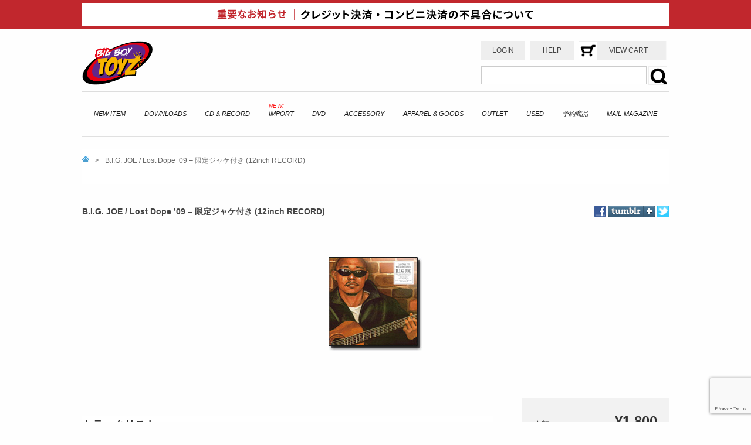

--- FILE ---
content_type: text/html; charset=UTF-8
request_url: https://www.bigboytoyz.jp/item/vinyl/554/
body_size: 9976
content:
<!DOCTYPE html PUBLIC "-//W3C//DTD XHTML 1.0 Transitional//EN" "//www.w3.org/TR/xhtml1/DTD/xhtml1-transitional.dtd">
<html dir="ltr" lang="en-US">

<head>
<meta http-equiv="Content-Type" content="text/html; charset=UTF-8" />
<meta http-equiv="X-UA-Compatible" content="IE=Edge,chrome=1" />
<title>B.I.G. JOE / Lost Dope &#8217;09 &#8211; 限定ジャケ付き (12inch RECORD) | BIG BOY TOYZ</title>
<meta name='robots' content='max-image-preview:large' />
<link rel='dns-prefetch' href='//www.google.com' />
<link rel='dns-prefetch' href='//s.w.org' />
		<script type="text/javascript">
			window._wpemojiSettings = {"baseUrl":"https:\/\/s.w.org\/images\/core\/emoji\/13.1.0\/72x72\/","ext":".png","svgUrl":"https:\/\/s.w.org\/images\/core\/emoji\/13.1.0\/svg\/","svgExt":".svg","source":{"concatemoji":"https:\/\/www.bigboytoyz.jp\/wp\/wp-includes\/js\/wp-emoji-release.min.js?ver=5.8.12"}};
			!function(e,a,t){var n,r,o,i=a.createElement("canvas"),p=i.getContext&&i.getContext("2d");function s(e,t){var a=String.fromCharCode;p.clearRect(0,0,i.width,i.height),p.fillText(a.apply(this,e),0,0);e=i.toDataURL();return p.clearRect(0,0,i.width,i.height),p.fillText(a.apply(this,t),0,0),e===i.toDataURL()}function c(e){var t=a.createElement("script");t.src=e,t.defer=t.type="text/javascript",a.getElementsByTagName("head")[0].appendChild(t)}for(o=Array("flag","emoji"),t.supports={everything:!0,everythingExceptFlag:!0},r=0;r<o.length;r++)t.supports[o[r]]=function(e){if(!p||!p.fillText)return!1;switch(p.textBaseline="top",p.font="600 32px Arial",e){case"flag":return s([127987,65039,8205,9895,65039],[127987,65039,8203,9895,65039])?!1:!s([55356,56826,55356,56819],[55356,56826,8203,55356,56819])&&!s([55356,57332,56128,56423,56128,56418,56128,56421,56128,56430,56128,56423,56128,56447],[55356,57332,8203,56128,56423,8203,56128,56418,8203,56128,56421,8203,56128,56430,8203,56128,56423,8203,56128,56447]);case"emoji":return!s([10084,65039,8205,55357,56613],[10084,65039,8203,55357,56613])}return!1}(o[r]),t.supports.everything=t.supports.everything&&t.supports[o[r]],"flag"!==o[r]&&(t.supports.everythingExceptFlag=t.supports.everythingExceptFlag&&t.supports[o[r]]);t.supports.everythingExceptFlag=t.supports.everythingExceptFlag&&!t.supports.flag,t.DOMReady=!1,t.readyCallback=function(){t.DOMReady=!0},t.supports.everything||(n=function(){t.readyCallback()},a.addEventListener?(a.addEventListener("DOMContentLoaded",n,!1),e.addEventListener("load",n,!1)):(e.attachEvent("onload",n),a.attachEvent("onreadystatechange",function(){"complete"===a.readyState&&t.readyCallback()})),(n=t.source||{}).concatemoji?c(n.concatemoji):n.wpemoji&&n.twemoji&&(c(n.twemoji),c(n.wpemoji)))}(window,document,window._wpemojiSettings);
		</script>
		<style type="text/css">
img.wp-smiley,
img.emoji {
	display: inline !important;
	border: none !important;
	box-shadow: none !important;
	height: 1em !important;
	width: 1em !important;
	margin: 0 .07em !important;
	vertical-align: -0.1em !important;
	background: none !important;
	padding: 0 !important;
}
</style>
	<link rel='stylesheet' id='wp-block-library-css'  href='https://www.bigboytoyz.jp/wp/wp-includes/css/dist/block-library/style.min.css?ver=5.8.12' type='text/css' media='all' />
<link rel='stylesheet' id='contact-form-7-css'  href='https://www.bigboytoyz.jp/wp/wp-content/plugins/contact-form-7/includes/css/styles.css?ver=5.4.2' type='text/css' media='all' />
<link rel='stylesheet' id='wp-downloadmanager-css'  href='https://www.bigboytoyz.jp/wp/wp-content/plugins/wp-downloadmanager/download-css.css?ver=1.68.5' type='text/css' media='all' />
<link rel='stylesheet' id='slb_core-css'  href='https://www.bigboytoyz.jp/wp/wp-content/plugins/simple-lightbox/client/css/app.css?ver=2.8.1' type='text/css' media='all' />
<link rel='stylesheet' id='usces_default_css-css'  href='https://www.bigboytoyz.jp/wp/wp-content/plugins/usc-e-shop/css/usces_default.css?ver=1.9.37.2011241' type='text/css' media='all' />
<link rel='stylesheet' id='usces_cart_css-css'  href='https://www.bigboytoyz.jp/wp/wp-content/plugins/usc-e-shop/css/usces_cart.css?ver=1.9.37.2011241' type='text/css' media='all' />
<link rel='stylesheet' id='theme_cart_css-css'  href='https://www.bigboytoyz.jp/wp/wp-content/themes/Gemer/usces_cart.css?ver=1.9.37.2011241' type='text/css' media='all' />
<script type='text/javascript' src='https://www.bigboytoyz.jp/wp/wp-includes/js/jquery/jquery.min.js?ver=3.6.0' id='jquery-core-js'></script>
<script type='text/javascript' src='https://www.bigboytoyz.jp/wp/wp-includes/js/jquery/jquery-migrate.min.js?ver=3.3.2' id='jquery-migrate-js'></script>
<link rel="https://api.w.org/" href="https://www.bigboytoyz.jp/wp-json/" /><link rel="alternate" type="application/json" href="https://www.bigboytoyz.jp/wp-json/wp/v2/posts/554" /><link rel="EditURI" type="application/rsd+xml" title="RSD" href="https://www.bigboytoyz.jp/wp/xmlrpc.php?rsd" />
<link rel="wlwmanifest" type="application/wlwmanifest+xml" href="https://www.bigboytoyz.jp/wp/wp-includes/wlwmanifest.xml" /> 
<link rel="canonical" href="https://www.bigboytoyz.jp/item/vinyl/554/" />
<link rel='shortlink' href='https://www.bigboytoyz.jp/?p=554' />
<link rel="alternate" type="application/json+oembed" href="https://www.bigboytoyz.jp/wp-json/oembed/1.0/embed?url=https%3A%2F%2Fwww.bigboytoyz.jp%2Fitem%2Fvinyl%2F554%2F" />
<link rel="alternate" type="text/xml+oembed" href="https://www.bigboytoyz.jp/wp-json/oembed/1.0/embed?url=https%3A%2F%2Fwww.bigboytoyz.jp%2Fitem%2Fvinyl%2F554%2F&#038;format=xml" />

<meta property="og:title" content="B.I.G. JOE / Lost Dope '09 - 限定ジャケ付き (12inch RECORD)">
<meta property="og:type" content="product">
<meta property="og:description" content="B.I.G. JOE / Lost Dope &#8217;09 &#8211; 限定ジャケ付き (12inch RECORD)">
<meta property="og:url" content="https://www.bigboytoyz.jp/item/vinyl/554/">
<meta property="og:image" content="https://www.bigboytoyz.jp/wp/wp-content/uploads/2010/03/lostdope0912-150x150.jpg">
<meta property="og:site_name" content="BIG BOY TOYZ">
<meta name="viewport" content="width=1000;initial-scale=1.0;  minimum-scale=1.0; maximum-scale=2.0;" />
<link href="/wp/favicon.ico" rel="icon" type="vnd.microsoft.icon" />
<link href="/wp/favicon.ico" rel="shortcut icon" type="image/vnd.microsoft.icon" />
<link rel="apple-touch-icon" href="/apple-touch-icon.png" />

<link rel="stylesheet" type="text/css" href="https://www.bigboytoyz.jp/wp/wp-content/themes/Gemer/style.css?=202601260854" />
<script src="https://ajax.googleapis.com/ajax/libs/jquery/1.7.1/jquery.min.js"></script>
	<script src="https://cdnjs.cloudflare.com/ajax/libs/jquery-cookie/1.4.1/jquery.cookie.min.js"></script>
<script type="text/javascript" src="https://www.bigboytoyz.jp/wp/wp-content/themes/Gemer/js/jquery.exflexfixed-0.3.0.js"></script>

<script type="text/javascript">
jQuery(function(){
  $('#single-nav-float').exFlexFixed({
    container : '#wrapper',
  });
});
</script>
<script type="text/javascript">
$(function(){
        $('.submenu').hide();        
        $('#menu-toggle').click(function(){
                $('ul.submenu').slideUp();
		document.getElementById("menu-toggle").innerHTML='サブメニューを開く<img src="/wp/wp-content/themes/Gemer/bbt2014-images/arrow-left.png"/>';
                if($('+ul.submenu',this).css('display') == 'none'){
                        $('+ul.submenu',this).slideDown();
			document.getElementById("menu-toggle").innerHTML='サブメニューを閉じる<img src="/wp/wp-content/themes/Gemer/bbt2014-images/arrow-down.png"/>';
                }
        });
});
</script>
<script type="text/javascript">
$(function(){
    var itemimg = $('#itemimg')

    itemimg_offset = itemimg.offset();
    itemimg_height = itemimg.height();
    $(window).scroll(function () {
        if($(window).scrollTop() > itemimg_offset.top + itemimg_height) {
            document.getElementById("subimg").style.visibility="visible";

        }else {
           document.getElementById("subimg").style.visibility="hidden";

        }
    });
});
</script>

<script type="text/javascript" src="https://www.bigboytoyz.jp/wp/wp-content/themes/Gemer/js/script.js?=202601260854"></script>
<script src="https://www.google.com/recaptcha/api.js?render=6LcPabQrAAAAAOyrusRYrbwv00liJS5urCobzXXZ"></script>
<script>
grecaptcha.ready(function() {
    grecaptcha.execute("6LcPabQrAAAAAOyrusRYrbwv00liJS5urCobzXXZ", {action: "global"}).then(function(token) {
        // hiddenフィールドがある場合、自動的にセットできる
        let fields = document.querySelectorAll('input[name="g-recaptcha-response"]');
        fields.forEach(function(field) {
            field.value = token;
        });
    });
});
</script>

</head>
<!-- END html head -->
<body>
	
	<!--重要なお知らせ-->
	<div class="important_info_bn_wrap">
		<img src="/wp/wp-content/uploads/2020/12/20201229_bbt_info_bnr.png" alt="重要なお知らせ">
	</div>
	<style>
	<!--
		.important_info_bn_wrap {
			background-color:#C1272D;
			text-align:center;
			cursor:pointer;
		}
		.important_info_bn_wrap img {
			max-width:100%;
			display:block;
			margin:auto;
		}
	-->
	</style>
	<!--/重要なお知らせ-->
		
<!--ポップアップ-->
<style>
<!--
.overlay{
    display:none;
    width:100%;
    height:100%;
    background: rgba(0,0,0,0.6);
    position:fixed;
    z-index:5;
	top:0;
	left:0;
}
.btn_area {
    height:100%;
    position:absolute;
    top:50%;
    left:50%;
	transform:translate(-50%,-50%);
    background-color:#fff;
    z-index:2;
	box-shadow:0 2px 10px rgba(0,0,0,0.6);
	border-radius:3px;
}
	.modal_img {
		text-align:center;
	}
	
	.modal_img a {
		color:#111;
	}
	.modal_img span {
		display:block;
		font-size:13px;
		padding-top:5px;
	}
	
.btn_area button{
	cursor:pointer;
	    background-color: #111;
    border: 0;
    color: #FFF;
    padding: 10px;
    margin: auto;
    display: block;
}
.overlay .close_btn {
	position:fixed;
	top:30px;
	right:30px;
	z-index:10;
	width:50px;
	cursor:pointer;
}
.overlay .close_btn img {
	max-width:100%;
}
-->
</style>
<div class="overlay">
	<div class="close_btn"><img src="/wp/wp-content/uploads/2020/12/20201106_bbt_info_bnr_close_btn.png" alt=""></div>
    <div class="btn_area">
		<div class="modal_img"><a href="/wp/wp-content/uploads/2020/11/bbt_info_20201106.jpg" target="_blank">
								 <img src="/wp/wp-content/uploads/2020/12/20201229_bbt_info-1.jpg" alt="">
			<span>※ 画像をクリックすると拡大版を表示します</span></a></div>
        <button>お知らせを閉じる</button>
    </div>
</div>
<script type="text/javascript">
    $(function(){
      
		var winW = $(window).width();
		var winH = $(window).height();
		var modalW = $(window).width() * 0.9;
		var modalH = $(window).height() * 0.9;
		$(".btn_area").css({ 'max-width' : modalW, 'max-height' : modalH });
		$(".modal_img img").css({ 'max-width' : modalW, 'max-height' : modalH*0.84 });
       //$.cookie('btnFlg') == 'bbtinfo20201106-05'?$(".overlay").hide():$(".overlay").show();
        $(".btn_area button, .close_btn").click(function(){
            $(".overlay").fadeOut();
            $.cookie('btnFlg', 'bbtinfo20201106-05', { expires: 1,path: '/' }); //cookieの保存
        });
		   $(".important_info_bn_wrap").click(function(){
            $(".overlay").show();
            $(".btn_area").css({ 'max-width' : modalW, 'max-height' : modalH });
				$(".modal_img img").css({ 'max-width' : modalW, 'max-height' : modalH*0.84 });
        });
    });
</script>
	
<div id="wrapper">
<div id="header">
	<h1 id="logo"><a href="https://www.bigboytoyz.jp" alt="BIG BOY TOYZ"><img src="/wp/wp-content/themes/Gemer/bbt2014-images/bbt-logo.png" alt="BIG BOY TOYZ" width="120px" /></a></h1>
	<div id="top-info">
		<ul id="top-info-menu">
			<li id="login-link"><a href="https://www.bigboytoyz.jp/usces-member/?page=login">LOGIN</a></li>
			<li id="help-link"><a href="https://www.bigboytoyz.jp/support/">HELP</a></li>
			<li id="cart-link"><a href="https://www.bigboytoyz.jp/usces-cart/">VIEW CART</a></li>
		</ul>

		<form name="f1" id="searchform" method="post" action="https://www.bigboytoyz.jp/">
			<input type="hidden" value="post" name="post_type" />
			<input type="text" value="" size="25" maxlength="90" name="s" id="searchword" />
			<input type="submit" value="" id="searchsubmit">		
		</form>


 

	</div>
<div style="clear:both;"></div>
</div>

<div id="menu1">
	<div id="menu-1-left">
	<ul>
		<li><a href="/newitem/">NEW ITEM</a></li>
<li><a href="https://www.bigboytoyz.jp/category/item/downloads/">DOWNLOADS</a></li><li><a href="/cdandrecords/">CD & RECORD</a></li><li class="new_icon"><a href="https://www.bigboytoyz.jp/category/item/import/">IMPORT</a></li><li><a href="https://www.bigboytoyz.jp/category/item/video/dvd/">DVD</a></li><li><a href="https://www.bigboytoyz.jp/category/item/goods/accessory/">ACCESSORY</a></li><li><a href="/apparelandgoods/">APPAREL & GOODS</a></li><li><a href="https://www.bigboytoyz.jp/category/item/outlet/">OUTLET</a></li><li><a href="https://www.bigboytoyz.jp/category/item/used/">USED</a></li><li><a href="https://www.bigboytoyz.jp/category/item/%e4%ba%88%e7%b4%84%e5%95%86%e5%93%81/">予約商品</a></li><li><a href="https://www.bigboytoyz.jp/mailmagazine">MAIL-MAGAZINE</a></li>	</ul>
	</div>

</div>
<div id="single-content">


<div id="single-nav">
<div id='single-nav-float'><div class='list'><ul><li><a href="https://www.bigboytoyz.jp"><img src="https://www.bigboytoyz.jp/wp/wp-content/themes/Gemer/bbt2014-images/home.gif" width="12px" alt="HOME" class="home-icon" /></a></li><li>&gt;</li><li>B.I.G. JOE / Lost Dope &#8217;09 &#8211; 限定ジャケ付き (12inch RECORD)</li></ul></div><div id="subimg"><img id="subimg-thum" src="http://bigboytoyz-jp.check-xserver.jp/wp/wp-content/uploads/2010/03/lostdope0912.jpg" width="40px"/>
</div></div></div>

<!-- BEGIN content -->
<div id="single-detail">
	<div class="product-title">
	<h2>B.I.G. JOE / Lost Dope &#8217;09 &#8211; 限定ジャケ付き (12inch RECORD)</h2><div class="sns_icon_alt">


<div id="fb-root"></div><script src="//connect.facebook.net/ja_JP/all.js#xfbml=1"></script><fb:like href="https://www.bigboytoyz.jp/item/vinyl/554/" send="false" layout="button_count" width="200" show_faces="true" font=""></fb:like>

<a href="https://www.facebook.com/share.php?u=https://www.bigboytoyz.jp/item/vinyl/554/" title="Share on Facebook" rel="nofollow" class="wp_social_bookmarking_light_a" target="_blank">
<img src="/wp/wp-content/themes/Gemer/images/btn_facebook_s.gif" alt="Share on Facebook" title="Share on Facebook" class="wp_social_bookmarking_light_img" height="20" width="20">
</a>

<a href="https://www.tumblr.com/share" title="Share on Tumblr"><img src="/wp/wp-content/uploads/2012/11/share_1.png"　height="20" width="81"></a>

<a href="https://twitter.com/share?url=https://www.bigboytoyz.jp/item/vinyl/554/&text=B.I.G. JOE / Lost Dope &#8217;09 &#8211; 限定ジャケ付き (12inch RECORD)" target="_blank">
<img src="/wp/wp-content/themes/Gemer/images/btn_twitter_s.gif" alt="Share on Twitter" title="Share on Twitter"　height="20" width="20">
</a>

</div>	</div>
	<!-- single_item.php 2021.3.31 -->
<div id="itempage">
<div class="itemimg">
<a href="https://www.bigboytoyz.jp/wp/wp-content/uploads/2010/03/lostdope0912.jpg" data-slb-active="1" data-slb-asset="1529583911" data-slb-internal="0" data-slb-group="554"><img width="160" height="160" src="https://www.bigboytoyz.jp/wp/wp-content/uploads/2010/03/lostdope0912.jpg" class="attachment-300x300 size-300x300" alt="lostdope0912" loading="lazy" srcset="https://www.bigboytoyz.jp/wp/wp-content/uploads/2010/03/lostdope0912.jpg 160w, https://www.bigboytoyz.jp/wp/wp-content/uploads/2010/03/lostdope0912-150x150.jpg 150w" sizes="(max-width: 160px) 100vw, 160px" /></a>
</div>
<h3 class="item_title">B.I.G. JOE / Lost Dope &#039;09 - 限定ジャケ付き (12inch RECORD)&nbsp; (lostdope0912) </h3>
<div class="exp">
<div class="field price_wrap">
<div class="field_name">販売価格<em class="tax">（税込）</em></div>
<div class="field_price">¥1,800</div>
<div class="field zaiko_wrap">在庫状態 : 売り切れ</div>
<form action="https://www.bigboytoyz.jp/usces-cart/" method="post">
<div class="skuform" align="right">
<div class="zaiko_status">売り切れ</div>
</div><!-- end of skuform -->
<input name="dlseller_transition" type="hidden" value="single_item" />
</form>
</div>
<div class="item_text_wrap">
<h3>トラックリスト</h3>
<p>A1 LOST DOPE(RE-RECORD VERSION &#8217;09)<br />
A2 LOST DOPE(INST)<br />
A3 LOST DOPE(ACAPELLA)</p>
<p>B1 MIDNIGHT EXPRESS(RE-RECORD ACOUSTIC DUB MIX &#8217;09)<br />
B2 MIDNIGHT EXPRESS(INST)<br />
B3 MIDNIGHT EXPRESS(ACAPELLA)</p>

</div>
</div><!-- end of exp -->
</div><!-- end of itemspage -->


</div>

</div>

<div id="single-sidebar">
<!-- BEGIN sidebar -->
<h2>おすすめダウンロード商品</h2>
<ul>

<li><a href="/item/23439" >
<img src="/wp/wp-content/themes/Gemer/slide_images/small/runbbt_heartbeat_banner.jpg"  width="150px"  />
</a></li>

<li><a href="/item/25784/" >
<img src="/wp/wp-content/themes/BBT2012/banner/september.gif"  width="150px"  />
</a></li>

<li><a href="/item/23360" >
<img src="/wp/wp-content/themes/Gemer/images/volvox2.png"  width="150px"  />
</a></li>

<li><a href="/item/25355" >
<img src="/wp/wp-content/themes/Gemer/images/august-bunner.png"  width="150px"  />
</a></li>

<li><a href="/item/23288" >
<img src="/wp/wp-content/themes/Gemer/images/YOYOCbanner2.png"  width="150px"  />
</a></li>

<li class="right"><a href="/runbbt" >
<img src="/wp/wp-content/themes/Gemer/bbt2014-images/rb-blue.png" alt="RUNBBTで作品を販売する"  width="150px"  />
</a></li>

</ul>

<div class="clear"></div><!-- END sidebar --></div>

<div id="single-relate-nav">
<div class='yarpp yarpp-related yarpp-related-website yarpp-template-yarpp-template-relative'>
<div id="relative-post">

	<h2>この商品を買った人はこんな商品も買いました</h2>

	<div class="related_posts">
	<ul>
	
	

        <li>

                <a href="https://www.bigboytoyz.jp/item/cd/140/" class="thumbnail">

                <!--アイキャッチ画像-->

                
                    <!--アイキャッチが設定されていないときの画像-->

                   <img src="http://bigboytoyz-jp.check-xserver.jp/wp/wp-content/uploads/2010/02/nicoz-006.jpg" width="184" height="184" />                
                </a>

            <!--関連記事のタイトル部分-->

            <a href="https://www.bigboytoyz.jp/item/cd/140/" title="B.I.G. JOE / THE LOST DOPE (CD ALBUM+DVD)">B.I.G. JOE / THE LOST DOPE (CD ALBUM+DVD)</a>


        </li>


    

        <li>

                <a href="https://www.bigboytoyz.jp/item/vinyl/231/" class="thumbnail">

                <!--アイキャッチ画像-->

                
                    <!--アイキャッチが設定されていないときの画像-->

                   <img src="http://bigboytoyz-jp.check-xserver.jp/wp/wp-content/uploads/2010/02/idm-005.jpg" width="184" height="184" />                
                </a>

            <!--関連記事のタイトル部分-->

            <a href="https://www.bigboytoyz.jp/item/vinyl/231/" title="B.I.G. JOE / MIDNIGHT EXPRESS、IN THE DARKNESS (RECORD)">B.I.G. JOE / MIDNIGHT EXPRESS、IN THE DARKNESS (RECORD)</a>


        </li>


    

        <li>

                <a href="https://www.bigboytoyz.jp/item/cd/229/" class="thumbnail">

                <!--アイキャッチ画像-->

                
                    <!--アイキャッチが設定されていないときの画像-->

                   <img src="http://bigboytoyz-jp.check-xserver.jp/wp/wp-content/uploads/2010/02/idmcd-005.jpg" width="184" height="184" />                
                </a>

            <!--関連記事のタイトル部分-->

            <a href="https://www.bigboytoyz.jp/item/cd/229/" title="B.I.G. JOE / MIDNIGHT EXPRESS、IN THE DARKNESS (CD SINGLE)">B.I.G. JOE / MIDNIGHT EXPRESS、IN THE DARKNESS (CD SINGLE)</a>


        </li>


    

        <li>

                <a href="https://www.bigboytoyz.jp/item/vinyl/750/" class="thumbnail">

                <!--アイキャッチ画像-->

                
                    <!--アイキャッチが設定されていないときの画像-->

                   <img src="http://bigboytoyz-jp.check-xserver.jp/wp/wp-content/uploads/2010/03/idm008.jpg" width="184" height="184" />                
                </a>

            <!--関連記事のタイトル部分-->

            <a href="https://www.bigboytoyz.jp/item/vinyl/750/" title="Mic Jack Production / Welcome To The Silver World  (12inch RECORD)">Mic Jack Production / Welcome To The Silver World  (12inch RECORD)</a>


        </li>


    

        <li class='last'>

                <a href="https://www.bigboytoyz.jp/item/vinyl/758/" class="thumbnail">

                <!--アイキャッチ画像-->

                
                    <!--アイキャッチが設定されていないときの画像-->

                   <img src="http://bigboytoyz-jp.check-xserver.jp/wp/wp-content/uploads/2010/03/idm009.jpg" width="184" height="184" />                
                </a>

            <!--関連記事のタイトル部分-->

            <a href="https://www.bigboytoyz.jp/item/vinyl/758/" title="Mic Jack Production / Alt. Native Music (12inch RECORD)">Mic Jack Production / Alt. Native Music (12inch RECORD)</a>


        </li>


    
    	</ul>
	</div>
</div>
</div>
</div>



<div id="menu3">
	<ul>
		<li id="blog-btn"><div class="bn-link"><a href="https://ameblo.jp/bigboytoyzshop/"><img src="/wp/wp-content/themes/Gemer/bbt2014-images/bl.png" alt="SHOP BLOG" /></a></div></li>
		<li id="cap-btn"><div class="bn-link"><a href="/en/en-cap/"><img src="/wp/wp-content/themes/Gemer/bbt2014-images/oc.png" alt="ORIGINAL CAP製作" /></a></div></li>
		<li id="runner-btn"><div class="bn-link"><a href="https://www.bigboytoyz.jp/runbbt"><img src="/wp/wp-content/themes/Gemer/bbt2014-images/rn.png" alt="RUNNER" /></a></div></li>
			</ul>
</div>

<div id="footer">
	<div class="footer-content">
	<address>
		<h2>&copy; BIG BOY TOYZ</h2>
	  <p>
		〒067-0005 北海道江別市牧場町23-5 1F<br />
	  </p>
	  <p>
		MAIL:<a class="mail" href="mailto:info@bigboytoyz.jp">info@bigboytoyz.jp</a><br />
		TEL:011-398-3007
	  </p>
		<p>　</p>
		<h2>&copy; 6RINGS SAPPORO</h2>
	  <p>
		<a href="https://6rings-sapporo.stores.jp/">6RINGS SAPPORO WEB SITE</a></p>
	</address>

	</div>

	<div class="footer-content">
		<h2>SOCIAL</h2>
		<div class="sns_icon_wrap">
		<a href="https://www.instagram.com/bigboytoyz011/" target="_blank"><img src="/wp/wp-content/themes/Gemer/bbt2014-images/icon_insta_black.svg" alt="Instagram" /></a>
		<a href="https://www.facebook.com/pages/BIG-BOY-TOYZ/435898929786901" target="_blank"><img src="/wp/wp-content/themes/Gemer/bbt2014-images/icon_fb_black.svg" alt="FACEBOOK" /></a>
		<a href="https://twitter.com/bigboytoyzshop" target="_blank"><img src="/wp/wp-content/themes/Gemer/bbt2014-images/icon_x_black.svg" alt="TWITTER" /></a>
		</div>
	</div>

	<style>
		.sns_icon_wrap {
			display: flex;
		}
		.footer-content a {
			display: block;
			padding-right: 15px;
		}
		.footer-content a img {
			height: 25px;
		}
	</style>

	<div class="footer-content right">

		<h2>INFORMATION</h2>
		<ul>
			<li><a href="https://www.bigboytoyz.jp/support/law/">特定商取引法に関する表示</a></li>
			<li><a href="https://www.bigboytoyz.jp/contact/">メールによるお問い合わせ</a></li>
			<li><a href="https://www.bigboytoyz.jp/support/shopping_info/">配送情報</a></li>
			<li><a href="https://www.bigboytoyz.jp/support/payments/">お支払方法</a></li>
			<li><a href="https://www.bigboytoyz.jp/support/bank/">銀行振込指定口座</a></li>
			<!--<li><a href="/international/">ENGLISH SITE</a></li>-->
		</ul>

	</div>
</div>
</div>

	<script type='text/javascript'>
		uscesL10n = {
						
			'ajaxurl': "https://www.bigboytoyz.jp/wp/wp-admin/admin-ajax.php",
			'loaderurl': "https://www.bigboytoyz.jp/wp/wp-content/plugins/usc-e-shop/images/loading.gif",
			'post_id': "554",
			'cart_number': "93",
			'is_cart_row': false,
			'opt_esse': new Array(  ),
			'opt_means': new Array(  ),
			'mes_opts': new Array(  ),
			'key_opts': new Array(  ), 
			'previous_url': "https://www.bigboytoyz.jp", 
			'itemRestriction': "",
			'itemOrderAcceptable': "0",
			'uscespage': "",
			'uscesid': "MDA4MzJiNjliOTMyMjNjNTZlODBkMTkxNDkwNzdmMGMzMzEyNjUyOWMxMmQ1NTM1X2FjdGluZ18wX0E%3D",
			'wc_nonce': "a2c39dac58"
		}
	</script>
	<script type='text/javascript' src='https://www.bigboytoyz.jp/wp/wp-content/plugins/usc-e-shop/js/usces_cart.js'></script>
	<script type='text/javascript'>
	(function($) {
	uscesCart = {
		intoCart : function (post_id, sku) {
			var zaikonum = $("[id='zaikonum["+post_id+"]["+sku+"]']").val();
			var zaiko = $("[id='zaiko["+post_id+"]["+sku+"]']").val();
			if( ( uscesL10n.itemOrderAcceptable != '1' && zaiko != '0' && zaiko != '1' ) || ( uscesL10n.itemOrderAcceptable != '1' && parseInt(zaikonum) == 0 ) ){
				alert('只今在庫切れです。');
				return false;
			}
			
			var mes = '';
			if( $("[id='quant["+post_id+"]["+sku+"]']").length ){
				var quant = $("[id='quant["+post_id+"]["+sku+"]']").val();
				if( quant == '0' || quant == '' || !(uscesCart.isNum(quant))){
					mes += "数量を正しく入力してください。\n";
				}
				var checknum = '';
				var checkmode = '';
				if( parseInt(uscesL10n.itemRestriction) <= parseInt(zaikonum) && uscesL10n.itemRestriction != '' && uscesL10n.itemRestriction != '0' && zaikonum != '' ) {
					checknum = uscesL10n.itemRestriction;
					checkmode ='rest';
				} else if( uscesL10n.itemOrderAcceptable != '1' && parseInt(uscesL10n.itemRestriction) > parseInt(zaikonum) && uscesL10n.itemRestriction != '' && uscesL10n.itemRestriction != '0' && zaikonum != '' ) {
					checknum = zaikonum;
					checkmode ='zaiko';
				} else if( uscesL10n.itemOrderAcceptable != '1' && (uscesL10n.itemRestriction == '' || uscesL10n.itemRestriction == '0') && zaikonum != '' ) {
					checknum = zaikonum;
					checkmode ='zaiko';
				} else if( uscesL10n.itemRestriction != '' && uscesL10n.itemRestriction != '0' && ( zaikonum == '' || zaikonum == '0' || parseInt(uscesL10n.itemRestriction) > parseInt(zaikonum) ) ) {
					checknum = uscesL10n.itemRestriction;
					checkmode ='rest';
				}

				if( parseInt(quant) > parseInt(checknum) && checknum != '' ){
					if(checkmode == 'rest'){
						mes += 'この商品は一度に'+checknum+'までの数量制限があります。'+"\n";
					}else{
						mes += 'この商品の在庫は残り'+checknum+'です。'+"\n";
					}
				}
			}
			for(i=0; i<uscesL10n.key_opts.length; i++){
				if( uscesL10n.opt_esse[i] == '1' ){
					var skuob = $("[id='itemOption["+post_id+"]["+sku+"]["+uscesL10n.key_opts[i]+"]']");
					var itemOption = "itemOption["+post_id+"]["+sku+"]["+uscesL10n.key_opts[i]+"]";
					var opt_obj_radio = $(":radio[name*='"+itemOption+"']");
					var opt_obj_checkbox = $(":checkbox[name*='"+itemOption+"']:checked");
			
					if( uscesL10n.opt_means[i] == '3' ){
						
						if( !opt_obj_radio.is(':checked') ){
							mes += uscesL10n.mes_opts[i]+"\n";
						}
					
					}else if( uscesL10n.opt_means[i] == '4' ){
						
						if( !opt_obj_checkbox.length ){
							mes += uscesL10n.mes_opts[i]+"\n";
						}
					
					}else{
						
						if( skuob.length ){
							if( uscesL10n.opt_means[i] < 2 && skuob.val() == '#NONE#' ){
								mes += uscesL10n.mes_opts[i]+"\n";
							}else if( uscesL10n.opt_means[i] >= 2 && skuob.val() == '' ){
								mes += uscesL10n.mes_opts[i]+"\n";
							}
						}
					}
				}
			}
			
									
			if( mes != '' ){
				alert( mes );
				return false;
			}else{
				return true;
			}
		},
		
		isNum : function (num) {
			if (num.match(/[^0-9]/g)) {
				return false;
			}
			return true;
		}
	};
	})(jQuery);
	</script>
<!-- Welcart version : v1.9.37.2011241 -->
<script type="text/javascript" src="http://webplayer.yahooapis.com/player.js"></script><link rel='stylesheet' id='yarppRelatedCss-css'  href='https://www.bigboytoyz.jp/wp/wp-content/plugins/yet-another-related-posts-plugin/style/related.css?ver=5.27.5' type='text/css' media='all' />
<script type='text/javascript' src='https://www.bigboytoyz.jp/wp/wp-includes/js/dist/vendor/regenerator-runtime.min.js?ver=0.13.7' id='regenerator-runtime-js'></script>
<script type='text/javascript' src='https://www.bigboytoyz.jp/wp/wp-includes/js/dist/vendor/wp-polyfill.min.js?ver=3.15.0' id='wp-polyfill-js'></script>
<script type='text/javascript' id='contact-form-7-js-extra'>
/* <![CDATA[ */
var wpcf7 = {"api":{"root":"https:\/\/www.bigboytoyz.jp\/wp-json\/","namespace":"contact-form-7\/v1"}};
/* ]]> */
</script>
<script type='text/javascript' src='https://www.bigboytoyz.jp/wp/wp-content/plugins/contact-form-7/includes/js/index.js?ver=5.4.2' id='contact-form-7-js'></script>
<script type='text/javascript' src='https://www.google.com/recaptcha/api.js?render=6LcPabQrAAAAAOyrusRYrbwv00liJS5urCobzXXZ' id='google-recaptcha-js'></script>
<script type='text/javascript' src='https://www.bigboytoyz.jp/wp/wp-includes/js/wp-embed.min.js?ver=5.8.12' id='wp-embed-js'></script>
<script type='text/javascript' src='https://www.bigboytoyz.jp/wp/wp-content/plugins/simple-lightbox/client/js/prod/lib.core.js?ver=2.8.1' id='slb_core-js'></script>
<script type='text/javascript' src='https://www.bigboytoyz.jp/wp/wp-content/plugins/simple-lightbox/client/js/prod/lib.view.js?ver=2.8.1' id='slb_view-js'></script>
<script type='text/javascript' src='https://www.bigboytoyz.jp/wp/wp-content/plugins/simple-lightbox/themes/baseline/js/prod/client.js?ver=2.8.1' id='slb-asset-slb_baseline-base-js'></script>
<script type='text/javascript' src='https://www.bigboytoyz.jp/wp/wp-content/plugins/simple-lightbox/themes/default/js/prod/client.js?ver=2.8.1' id='slb-asset-slb_default-base-js'></script>
<script type='text/javascript' src='https://www.bigboytoyz.jp/wp/wp-content/plugins/simple-lightbox/template-tags/item/js/prod/tag.item.js?ver=2.8.1' id='slb-asset-item-base-js'></script>
<script type='text/javascript' src='https://www.bigboytoyz.jp/wp/wp-content/plugins/simple-lightbox/template-tags/ui/js/prod/tag.ui.js?ver=2.8.1' id='slb-asset-ui-base-js'></script>
<script type='text/javascript' src='https://www.bigboytoyz.jp/wp/wp-content/plugins/simple-lightbox/content-handlers/image/js/prod/handler.image.js?ver=2.8.1' id='slb-asset-image-base-js'></script>
<script type="text/javascript" id="slb_footer">/* <![CDATA[ */if ( !!window.jQuery ) {(function($){$(document).ready(function(){if ( !!window.SLB && SLB.has_child('View.init') ) { SLB.View.init({"ui_autofit":true,"ui_animate":true,"slideshow_autostart":true,"slideshow_duration":"6","group_loop":true,"ui_overlay_opacity":"0.8","ui_title_default":false,"theme_default":"slb_default","ui_labels":{"loading":"Loading","close":"Close","nav_next":"Next","nav_prev":"Previous","slideshow_start":"Start slideshow","slideshow_stop":"Stop slideshow","group_status":"Item %current% of %total%"}}); }
if ( !!window.SLB && SLB.has_child('View.assets') ) { {$.extend(SLB.View.assets, {"1529583911":{"id":540,"type":"image","internal":true,"source":"https:\/\/www.bigboytoyz.jp\/wp\/wp-content\/uploads\/2010\/03\/lostdope0912.jpg","title":"lostdope0912","caption":"","description":""}});} }
/* THM */
if ( !!window.SLB && SLB.has_child('View.extend_theme') ) { SLB.View.extend_theme('slb_baseline',{"name":"\u30d9\u30fc\u30b9\u30e9\u30a4\u30f3","parent":"","styles":[{"handle":"base","uri":"https:\/\/www.bigboytoyz.jp\/wp\/wp-content\/plugins\/simple-lightbox\/themes\/baseline\/css\/style.css","deps":[]}],"layout_raw":"<div class=\"slb_container\"><div class=\"slb_content\">{{item.content}}<div class=\"slb_nav\"><span class=\"slb_prev\">{{ui.nav_prev}}<\/span><span class=\"slb_next\">{{ui.nav_next}}<\/span><\/div><div class=\"slb_controls\"><span class=\"slb_close\">{{ui.close}}<\/span><span class=\"slb_slideshow\">{{ui.slideshow_control}}<\/span><\/div><div class=\"slb_loading\">{{ui.loading}}<\/div><\/div><div class=\"slb_details\"><div class=\"inner\"><div class=\"slb_data\"><div class=\"slb_data_content\"><span class=\"slb_data_title\">{{item.title}}<\/span><span class=\"slb_group_status\">{{ui.group_status}}<\/span><div class=\"slb_data_desc\">{{item.description}}<\/div><\/div><\/div><div class=\"slb_nav\"><span class=\"slb_prev\">{{ui.nav_prev}}<\/span><span class=\"slb_next\">{{ui.nav_next}}<\/span><\/div><\/div><\/div><\/div>"}); }if ( !!window.SLB && SLB.has_child('View.extend_theme') ) { SLB.View.extend_theme('slb_default',{"name":"\u30c7\u30d5\u30a9\u30eb\u30c8 (\u30e9\u30a4\u30c8)","parent":"slb_baseline","styles":[{"handle":"base","uri":"https:\/\/www.bigboytoyz.jp\/wp\/wp-content\/plugins\/simple-lightbox\/themes\/default\/css\/style.css","deps":[]}]}); }})})(jQuery);}/* ]]> */</script>
<script type="text/javascript" id="slb_context">/* <![CDATA[ */if ( !!window.jQuery ) {(function($){$(document).ready(function(){if ( !!window.SLB ) { {$.extend(SLB, {"context":["public","user_guest"]});} }})})(jQuery);}/* ]]> */</script>
</body>
</html>

--- FILE ---
content_type: text/html; charset=utf-8
request_url: https://www.google.com/recaptcha/api2/anchor?ar=1&k=6LcPabQrAAAAAOyrusRYrbwv00liJS5urCobzXXZ&co=aHR0cHM6Ly93d3cuYmlnYm95dG95ei5qcDo0NDM.&hl=en&v=PoyoqOPhxBO7pBk68S4YbpHZ&size=invisible&anchor-ms=20000&execute-ms=30000&cb=3g10wmm9azew
body_size: 48790
content:
<!DOCTYPE HTML><html dir="ltr" lang="en"><head><meta http-equiv="Content-Type" content="text/html; charset=UTF-8">
<meta http-equiv="X-UA-Compatible" content="IE=edge">
<title>reCAPTCHA</title>
<style type="text/css">
/* cyrillic-ext */
@font-face {
  font-family: 'Roboto';
  font-style: normal;
  font-weight: 400;
  font-stretch: 100%;
  src: url(//fonts.gstatic.com/s/roboto/v48/KFO7CnqEu92Fr1ME7kSn66aGLdTylUAMa3GUBHMdazTgWw.woff2) format('woff2');
  unicode-range: U+0460-052F, U+1C80-1C8A, U+20B4, U+2DE0-2DFF, U+A640-A69F, U+FE2E-FE2F;
}
/* cyrillic */
@font-face {
  font-family: 'Roboto';
  font-style: normal;
  font-weight: 400;
  font-stretch: 100%;
  src: url(//fonts.gstatic.com/s/roboto/v48/KFO7CnqEu92Fr1ME7kSn66aGLdTylUAMa3iUBHMdazTgWw.woff2) format('woff2');
  unicode-range: U+0301, U+0400-045F, U+0490-0491, U+04B0-04B1, U+2116;
}
/* greek-ext */
@font-face {
  font-family: 'Roboto';
  font-style: normal;
  font-weight: 400;
  font-stretch: 100%;
  src: url(//fonts.gstatic.com/s/roboto/v48/KFO7CnqEu92Fr1ME7kSn66aGLdTylUAMa3CUBHMdazTgWw.woff2) format('woff2');
  unicode-range: U+1F00-1FFF;
}
/* greek */
@font-face {
  font-family: 'Roboto';
  font-style: normal;
  font-weight: 400;
  font-stretch: 100%;
  src: url(//fonts.gstatic.com/s/roboto/v48/KFO7CnqEu92Fr1ME7kSn66aGLdTylUAMa3-UBHMdazTgWw.woff2) format('woff2');
  unicode-range: U+0370-0377, U+037A-037F, U+0384-038A, U+038C, U+038E-03A1, U+03A3-03FF;
}
/* math */
@font-face {
  font-family: 'Roboto';
  font-style: normal;
  font-weight: 400;
  font-stretch: 100%;
  src: url(//fonts.gstatic.com/s/roboto/v48/KFO7CnqEu92Fr1ME7kSn66aGLdTylUAMawCUBHMdazTgWw.woff2) format('woff2');
  unicode-range: U+0302-0303, U+0305, U+0307-0308, U+0310, U+0312, U+0315, U+031A, U+0326-0327, U+032C, U+032F-0330, U+0332-0333, U+0338, U+033A, U+0346, U+034D, U+0391-03A1, U+03A3-03A9, U+03B1-03C9, U+03D1, U+03D5-03D6, U+03F0-03F1, U+03F4-03F5, U+2016-2017, U+2034-2038, U+203C, U+2040, U+2043, U+2047, U+2050, U+2057, U+205F, U+2070-2071, U+2074-208E, U+2090-209C, U+20D0-20DC, U+20E1, U+20E5-20EF, U+2100-2112, U+2114-2115, U+2117-2121, U+2123-214F, U+2190, U+2192, U+2194-21AE, U+21B0-21E5, U+21F1-21F2, U+21F4-2211, U+2213-2214, U+2216-22FF, U+2308-230B, U+2310, U+2319, U+231C-2321, U+2336-237A, U+237C, U+2395, U+239B-23B7, U+23D0, U+23DC-23E1, U+2474-2475, U+25AF, U+25B3, U+25B7, U+25BD, U+25C1, U+25CA, U+25CC, U+25FB, U+266D-266F, U+27C0-27FF, U+2900-2AFF, U+2B0E-2B11, U+2B30-2B4C, U+2BFE, U+3030, U+FF5B, U+FF5D, U+1D400-1D7FF, U+1EE00-1EEFF;
}
/* symbols */
@font-face {
  font-family: 'Roboto';
  font-style: normal;
  font-weight: 400;
  font-stretch: 100%;
  src: url(//fonts.gstatic.com/s/roboto/v48/KFO7CnqEu92Fr1ME7kSn66aGLdTylUAMaxKUBHMdazTgWw.woff2) format('woff2');
  unicode-range: U+0001-000C, U+000E-001F, U+007F-009F, U+20DD-20E0, U+20E2-20E4, U+2150-218F, U+2190, U+2192, U+2194-2199, U+21AF, U+21E6-21F0, U+21F3, U+2218-2219, U+2299, U+22C4-22C6, U+2300-243F, U+2440-244A, U+2460-24FF, U+25A0-27BF, U+2800-28FF, U+2921-2922, U+2981, U+29BF, U+29EB, U+2B00-2BFF, U+4DC0-4DFF, U+FFF9-FFFB, U+10140-1018E, U+10190-1019C, U+101A0, U+101D0-101FD, U+102E0-102FB, U+10E60-10E7E, U+1D2C0-1D2D3, U+1D2E0-1D37F, U+1F000-1F0FF, U+1F100-1F1AD, U+1F1E6-1F1FF, U+1F30D-1F30F, U+1F315, U+1F31C, U+1F31E, U+1F320-1F32C, U+1F336, U+1F378, U+1F37D, U+1F382, U+1F393-1F39F, U+1F3A7-1F3A8, U+1F3AC-1F3AF, U+1F3C2, U+1F3C4-1F3C6, U+1F3CA-1F3CE, U+1F3D4-1F3E0, U+1F3ED, U+1F3F1-1F3F3, U+1F3F5-1F3F7, U+1F408, U+1F415, U+1F41F, U+1F426, U+1F43F, U+1F441-1F442, U+1F444, U+1F446-1F449, U+1F44C-1F44E, U+1F453, U+1F46A, U+1F47D, U+1F4A3, U+1F4B0, U+1F4B3, U+1F4B9, U+1F4BB, U+1F4BF, U+1F4C8-1F4CB, U+1F4D6, U+1F4DA, U+1F4DF, U+1F4E3-1F4E6, U+1F4EA-1F4ED, U+1F4F7, U+1F4F9-1F4FB, U+1F4FD-1F4FE, U+1F503, U+1F507-1F50B, U+1F50D, U+1F512-1F513, U+1F53E-1F54A, U+1F54F-1F5FA, U+1F610, U+1F650-1F67F, U+1F687, U+1F68D, U+1F691, U+1F694, U+1F698, U+1F6AD, U+1F6B2, U+1F6B9-1F6BA, U+1F6BC, U+1F6C6-1F6CF, U+1F6D3-1F6D7, U+1F6E0-1F6EA, U+1F6F0-1F6F3, U+1F6F7-1F6FC, U+1F700-1F7FF, U+1F800-1F80B, U+1F810-1F847, U+1F850-1F859, U+1F860-1F887, U+1F890-1F8AD, U+1F8B0-1F8BB, U+1F8C0-1F8C1, U+1F900-1F90B, U+1F93B, U+1F946, U+1F984, U+1F996, U+1F9E9, U+1FA00-1FA6F, U+1FA70-1FA7C, U+1FA80-1FA89, U+1FA8F-1FAC6, U+1FACE-1FADC, U+1FADF-1FAE9, U+1FAF0-1FAF8, U+1FB00-1FBFF;
}
/* vietnamese */
@font-face {
  font-family: 'Roboto';
  font-style: normal;
  font-weight: 400;
  font-stretch: 100%;
  src: url(//fonts.gstatic.com/s/roboto/v48/KFO7CnqEu92Fr1ME7kSn66aGLdTylUAMa3OUBHMdazTgWw.woff2) format('woff2');
  unicode-range: U+0102-0103, U+0110-0111, U+0128-0129, U+0168-0169, U+01A0-01A1, U+01AF-01B0, U+0300-0301, U+0303-0304, U+0308-0309, U+0323, U+0329, U+1EA0-1EF9, U+20AB;
}
/* latin-ext */
@font-face {
  font-family: 'Roboto';
  font-style: normal;
  font-weight: 400;
  font-stretch: 100%;
  src: url(//fonts.gstatic.com/s/roboto/v48/KFO7CnqEu92Fr1ME7kSn66aGLdTylUAMa3KUBHMdazTgWw.woff2) format('woff2');
  unicode-range: U+0100-02BA, U+02BD-02C5, U+02C7-02CC, U+02CE-02D7, U+02DD-02FF, U+0304, U+0308, U+0329, U+1D00-1DBF, U+1E00-1E9F, U+1EF2-1EFF, U+2020, U+20A0-20AB, U+20AD-20C0, U+2113, U+2C60-2C7F, U+A720-A7FF;
}
/* latin */
@font-face {
  font-family: 'Roboto';
  font-style: normal;
  font-weight: 400;
  font-stretch: 100%;
  src: url(//fonts.gstatic.com/s/roboto/v48/KFO7CnqEu92Fr1ME7kSn66aGLdTylUAMa3yUBHMdazQ.woff2) format('woff2');
  unicode-range: U+0000-00FF, U+0131, U+0152-0153, U+02BB-02BC, U+02C6, U+02DA, U+02DC, U+0304, U+0308, U+0329, U+2000-206F, U+20AC, U+2122, U+2191, U+2193, U+2212, U+2215, U+FEFF, U+FFFD;
}
/* cyrillic-ext */
@font-face {
  font-family: 'Roboto';
  font-style: normal;
  font-weight: 500;
  font-stretch: 100%;
  src: url(//fonts.gstatic.com/s/roboto/v48/KFO7CnqEu92Fr1ME7kSn66aGLdTylUAMa3GUBHMdazTgWw.woff2) format('woff2');
  unicode-range: U+0460-052F, U+1C80-1C8A, U+20B4, U+2DE0-2DFF, U+A640-A69F, U+FE2E-FE2F;
}
/* cyrillic */
@font-face {
  font-family: 'Roboto';
  font-style: normal;
  font-weight: 500;
  font-stretch: 100%;
  src: url(//fonts.gstatic.com/s/roboto/v48/KFO7CnqEu92Fr1ME7kSn66aGLdTylUAMa3iUBHMdazTgWw.woff2) format('woff2');
  unicode-range: U+0301, U+0400-045F, U+0490-0491, U+04B0-04B1, U+2116;
}
/* greek-ext */
@font-face {
  font-family: 'Roboto';
  font-style: normal;
  font-weight: 500;
  font-stretch: 100%;
  src: url(//fonts.gstatic.com/s/roboto/v48/KFO7CnqEu92Fr1ME7kSn66aGLdTylUAMa3CUBHMdazTgWw.woff2) format('woff2');
  unicode-range: U+1F00-1FFF;
}
/* greek */
@font-face {
  font-family: 'Roboto';
  font-style: normal;
  font-weight: 500;
  font-stretch: 100%;
  src: url(//fonts.gstatic.com/s/roboto/v48/KFO7CnqEu92Fr1ME7kSn66aGLdTylUAMa3-UBHMdazTgWw.woff2) format('woff2');
  unicode-range: U+0370-0377, U+037A-037F, U+0384-038A, U+038C, U+038E-03A1, U+03A3-03FF;
}
/* math */
@font-face {
  font-family: 'Roboto';
  font-style: normal;
  font-weight: 500;
  font-stretch: 100%;
  src: url(//fonts.gstatic.com/s/roboto/v48/KFO7CnqEu92Fr1ME7kSn66aGLdTylUAMawCUBHMdazTgWw.woff2) format('woff2');
  unicode-range: U+0302-0303, U+0305, U+0307-0308, U+0310, U+0312, U+0315, U+031A, U+0326-0327, U+032C, U+032F-0330, U+0332-0333, U+0338, U+033A, U+0346, U+034D, U+0391-03A1, U+03A3-03A9, U+03B1-03C9, U+03D1, U+03D5-03D6, U+03F0-03F1, U+03F4-03F5, U+2016-2017, U+2034-2038, U+203C, U+2040, U+2043, U+2047, U+2050, U+2057, U+205F, U+2070-2071, U+2074-208E, U+2090-209C, U+20D0-20DC, U+20E1, U+20E5-20EF, U+2100-2112, U+2114-2115, U+2117-2121, U+2123-214F, U+2190, U+2192, U+2194-21AE, U+21B0-21E5, U+21F1-21F2, U+21F4-2211, U+2213-2214, U+2216-22FF, U+2308-230B, U+2310, U+2319, U+231C-2321, U+2336-237A, U+237C, U+2395, U+239B-23B7, U+23D0, U+23DC-23E1, U+2474-2475, U+25AF, U+25B3, U+25B7, U+25BD, U+25C1, U+25CA, U+25CC, U+25FB, U+266D-266F, U+27C0-27FF, U+2900-2AFF, U+2B0E-2B11, U+2B30-2B4C, U+2BFE, U+3030, U+FF5B, U+FF5D, U+1D400-1D7FF, U+1EE00-1EEFF;
}
/* symbols */
@font-face {
  font-family: 'Roboto';
  font-style: normal;
  font-weight: 500;
  font-stretch: 100%;
  src: url(//fonts.gstatic.com/s/roboto/v48/KFO7CnqEu92Fr1ME7kSn66aGLdTylUAMaxKUBHMdazTgWw.woff2) format('woff2');
  unicode-range: U+0001-000C, U+000E-001F, U+007F-009F, U+20DD-20E0, U+20E2-20E4, U+2150-218F, U+2190, U+2192, U+2194-2199, U+21AF, U+21E6-21F0, U+21F3, U+2218-2219, U+2299, U+22C4-22C6, U+2300-243F, U+2440-244A, U+2460-24FF, U+25A0-27BF, U+2800-28FF, U+2921-2922, U+2981, U+29BF, U+29EB, U+2B00-2BFF, U+4DC0-4DFF, U+FFF9-FFFB, U+10140-1018E, U+10190-1019C, U+101A0, U+101D0-101FD, U+102E0-102FB, U+10E60-10E7E, U+1D2C0-1D2D3, U+1D2E0-1D37F, U+1F000-1F0FF, U+1F100-1F1AD, U+1F1E6-1F1FF, U+1F30D-1F30F, U+1F315, U+1F31C, U+1F31E, U+1F320-1F32C, U+1F336, U+1F378, U+1F37D, U+1F382, U+1F393-1F39F, U+1F3A7-1F3A8, U+1F3AC-1F3AF, U+1F3C2, U+1F3C4-1F3C6, U+1F3CA-1F3CE, U+1F3D4-1F3E0, U+1F3ED, U+1F3F1-1F3F3, U+1F3F5-1F3F7, U+1F408, U+1F415, U+1F41F, U+1F426, U+1F43F, U+1F441-1F442, U+1F444, U+1F446-1F449, U+1F44C-1F44E, U+1F453, U+1F46A, U+1F47D, U+1F4A3, U+1F4B0, U+1F4B3, U+1F4B9, U+1F4BB, U+1F4BF, U+1F4C8-1F4CB, U+1F4D6, U+1F4DA, U+1F4DF, U+1F4E3-1F4E6, U+1F4EA-1F4ED, U+1F4F7, U+1F4F9-1F4FB, U+1F4FD-1F4FE, U+1F503, U+1F507-1F50B, U+1F50D, U+1F512-1F513, U+1F53E-1F54A, U+1F54F-1F5FA, U+1F610, U+1F650-1F67F, U+1F687, U+1F68D, U+1F691, U+1F694, U+1F698, U+1F6AD, U+1F6B2, U+1F6B9-1F6BA, U+1F6BC, U+1F6C6-1F6CF, U+1F6D3-1F6D7, U+1F6E0-1F6EA, U+1F6F0-1F6F3, U+1F6F7-1F6FC, U+1F700-1F7FF, U+1F800-1F80B, U+1F810-1F847, U+1F850-1F859, U+1F860-1F887, U+1F890-1F8AD, U+1F8B0-1F8BB, U+1F8C0-1F8C1, U+1F900-1F90B, U+1F93B, U+1F946, U+1F984, U+1F996, U+1F9E9, U+1FA00-1FA6F, U+1FA70-1FA7C, U+1FA80-1FA89, U+1FA8F-1FAC6, U+1FACE-1FADC, U+1FADF-1FAE9, U+1FAF0-1FAF8, U+1FB00-1FBFF;
}
/* vietnamese */
@font-face {
  font-family: 'Roboto';
  font-style: normal;
  font-weight: 500;
  font-stretch: 100%;
  src: url(//fonts.gstatic.com/s/roboto/v48/KFO7CnqEu92Fr1ME7kSn66aGLdTylUAMa3OUBHMdazTgWw.woff2) format('woff2');
  unicode-range: U+0102-0103, U+0110-0111, U+0128-0129, U+0168-0169, U+01A0-01A1, U+01AF-01B0, U+0300-0301, U+0303-0304, U+0308-0309, U+0323, U+0329, U+1EA0-1EF9, U+20AB;
}
/* latin-ext */
@font-face {
  font-family: 'Roboto';
  font-style: normal;
  font-weight: 500;
  font-stretch: 100%;
  src: url(//fonts.gstatic.com/s/roboto/v48/KFO7CnqEu92Fr1ME7kSn66aGLdTylUAMa3KUBHMdazTgWw.woff2) format('woff2');
  unicode-range: U+0100-02BA, U+02BD-02C5, U+02C7-02CC, U+02CE-02D7, U+02DD-02FF, U+0304, U+0308, U+0329, U+1D00-1DBF, U+1E00-1E9F, U+1EF2-1EFF, U+2020, U+20A0-20AB, U+20AD-20C0, U+2113, U+2C60-2C7F, U+A720-A7FF;
}
/* latin */
@font-face {
  font-family: 'Roboto';
  font-style: normal;
  font-weight: 500;
  font-stretch: 100%;
  src: url(//fonts.gstatic.com/s/roboto/v48/KFO7CnqEu92Fr1ME7kSn66aGLdTylUAMa3yUBHMdazQ.woff2) format('woff2');
  unicode-range: U+0000-00FF, U+0131, U+0152-0153, U+02BB-02BC, U+02C6, U+02DA, U+02DC, U+0304, U+0308, U+0329, U+2000-206F, U+20AC, U+2122, U+2191, U+2193, U+2212, U+2215, U+FEFF, U+FFFD;
}
/* cyrillic-ext */
@font-face {
  font-family: 'Roboto';
  font-style: normal;
  font-weight: 900;
  font-stretch: 100%;
  src: url(//fonts.gstatic.com/s/roboto/v48/KFO7CnqEu92Fr1ME7kSn66aGLdTylUAMa3GUBHMdazTgWw.woff2) format('woff2');
  unicode-range: U+0460-052F, U+1C80-1C8A, U+20B4, U+2DE0-2DFF, U+A640-A69F, U+FE2E-FE2F;
}
/* cyrillic */
@font-face {
  font-family: 'Roboto';
  font-style: normal;
  font-weight: 900;
  font-stretch: 100%;
  src: url(//fonts.gstatic.com/s/roboto/v48/KFO7CnqEu92Fr1ME7kSn66aGLdTylUAMa3iUBHMdazTgWw.woff2) format('woff2');
  unicode-range: U+0301, U+0400-045F, U+0490-0491, U+04B0-04B1, U+2116;
}
/* greek-ext */
@font-face {
  font-family: 'Roboto';
  font-style: normal;
  font-weight: 900;
  font-stretch: 100%;
  src: url(//fonts.gstatic.com/s/roboto/v48/KFO7CnqEu92Fr1ME7kSn66aGLdTylUAMa3CUBHMdazTgWw.woff2) format('woff2');
  unicode-range: U+1F00-1FFF;
}
/* greek */
@font-face {
  font-family: 'Roboto';
  font-style: normal;
  font-weight: 900;
  font-stretch: 100%;
  src: url(//fonts.gstatic.com/s/roboto/v48/KFO7CnqEu92Fr1ME7kSn66aGLdTylUAMa3-UBHMdazTgWw.woff2) format('woff2');
  unicode-range: U+0370-0377, U+037A-037F, U+0384-038A, U+038C, U+038E-03A1, U+03A3-03FF;
}
/* math */
@font-face {
  font-family: 'Roboto';
  font-style: normal;
  font-weight: 900;
  font-stretch: 100%;
  src: url(//fonts.gstatic.com/s/roboto/v48/KFO7CnqEu92Fr1ME7kSn66aGLdTylUAMawCUBHMdazTgWw.woff2) format('woff2');
  unicode-range: U+0302-0303, U+0305, U+0307-0308, U+0310, U+0312, U+0315, U+031A, U+0326-0327, U+032C, U+032F-0330, U+0332-0333, U+0338, U+033A, U+0346, U+034D, U+0391-03A1, U+03A3-03A9, U+03B1-03C9, U+03D1, U+03D5-03D6, U+03F0-03F1, U+03F4-03F5, U+2016-2017, U+2034-2038, U+203C, U+2040, U+2043, U+2047, U+2050, U+2057, U+205F, U+2070-2071, U+2074-208E, U+2090-209C, U+20D0-20DC, U+20E1, U+20E5-20EF, U+2100-2112, U+2114-2115, U+2117-2121, U+2123-214F, U+2190, U+2192, U+2194-21AE, U+21B0-21E5, U+21F1-21F2, U+21F4-2211, U+2213-2214, U+2216-22FF, U+2308-230B, U+2310, U+2319, U+231C-2321, U+2336-237A, U+237C, U+2395, U+239B-23B7, U+23D0, U+23DC-23E1, U+2474-2475, U+25AF, U+25B3, U+25B7, U+25BD, U+25C1, U+25CA, U+25CC, U+25FB, U+266D-266F, U+27C0-27FF, U+2900-2AFF, U+2B0E-2B11, U+2B30-2B4C, U+2BFE, U+3030, U+FF5B, U+FF5D, U+1D400-1D7FF, U+1EE00-1EEFF;
}
/* symbols */
@font-face {
  font-family: 'Roboto';
  font-style: normal;
  font-weight: 900;
  font-stretch: 100%;
  src: url(//fonts.gstatic.com/s/roboto/v48/KFO7CnqEu92Fr1ME7kSn66aGLdTylUAMaxKUBHMdazTgWw.woff2) format('woff2');
  unicode-range: U+0001-000C, U+000E-001F, U+007F-009F, U+20DD-20E0, U+20E2-20E4, U+2150-218F, U+2190, U+2192, U+2194-2199, U+21AF, U+21E6-21F0, U+21F3, U+2218-2219, U+2299, U+22C4-22C6, U+2300-243F, U+2440-244A, U+2460-24FF, U+25A0-27BF, U+2800-28FF, U+2921-2922, U+2981, U+29BF, U+29EB, U+2B00-2BFF, U+4DC0-4DFF, U+FFF9-FFFB, U+10140-1018E, U+10190-1019C, U+101A0, U+101D0-101FD, U+102E0-102FB, U+10E60-10E7E, U+1D2C0-1D2D3, U+1D2E0-1D37F, U+1F000-1F0FF, U+1F100-1F1AD, U+1F1E6-1F1FF, U+1F30D-1F30F, U+1F315, U+1F31C, U+1F31E, U+1F320-1F32C, U+1F336, U+1F378, U+1F37D, U+1F382, U+1F393-1F39F, U+1F3A7-1F3A8, U+1F3AC-1F3AF, U+1F3C2, U+1F3C4-1F3C6, U+1F3CA-1F3CE, U+1F3D4-1F3E0, U+1F3ED, U+1F3F1-1F3F3, U+1F3F5-1F3F7, U+1F408, U+1F415, U+1F41F, U+1F426, U+1F43F, U+1F441-1F442, U+1F444, U+1F446-1F449, U+1F44C-1F44E, U+1F453, U+1F46A, U+1F47D, U+1F4A3, U+1F4B0, U+1F4B3, U+1F4B9, U+1F4BB, U+1F4BF, U+1F4C8-1F4CB, U+1F4D6, U+1F4DA, U+1F4DF, U+1F4E3-1F4E6, U+1F4EA-1F4ED, U+1F4F7, U+1F4F9-1F4FB, U+1F4FD-1F4FE, U+1F503, U+1F507-1F50B, U+1F50D, U+1F512-1F513, U+1F53E-1F54A, U+1F54F-1F5FA, U+1F610, U+1F650-1F67F, U+1F687, U+1F68D, U+1F691, U+1F694, U+1F698, U+1F6AD, U+1F6B2, U+1F6B9-1F6BA, U+1F6BC, U+1F6C6-1F6CF, U+1F6D3-1F6D7, U+1F6E0-1F6EA, U+1F6F0-1F6F3, U+1F6F7-1F6FC, U+1F700-1F7FF, U+1F800-1F80B, U+1F810-1F847, U+1F850-1F859, U+1F860-1F887, U+1F890-1F8AD, U+1F8B0-1F8BB, U+1F8C0-1F8C1, U+1F900-1F90B, U+1F93B, U+1F946, U+1F984, U+1F996, U+1F9E9, U+1FA00-1FA6F, U+1FA70-1FA7C, U+1FA80-1FA89, U+1FA8F-1FAC6, U+1FACE-1FADC, U+1FADF-1FAE9, U+1FAF0-1FAF8, U+1FB00-1FBFF;
}
/* vietnamese */
@font-face {
  font-family: 'Roboto';
  font-style: normal;
  font-weight: 900;
  font-stretch: 100%;
  src: url(//fonts.gstatic.com/s/roboto/v48/KFO7CnqEu92Fr1ME7kSn66aGLdTylUAMa3OUBHMdazTgWw.woff2) format('woff2');
  unicode-range: U+0102-0103, U+0110-0111, U+0128-0129, U+0168-0169, U+01A0-01A1, U+01AF-01B0, U+0300-0301, U+0303-0304, U+0308-0309, U+0323, U+0329, U+1EA0-1EF9, U+20AB;
}
/* latin-ext */
@font-face {
  font-family: 'Roboto';
  font-style: normal;
  font-weight: 900;
  font-stretch: 100%;
  src: url(//fonts.gstatic.com/s/roboto/v48/KFO7CnqEu92Fr1ME7kSn66aGLdTylUAMa3KUBHMdazTgWw.woff2) format('woff2');
  unicode-range: U+0100-02BA, U+02BD-02C5, U+02C7-02CC, U+02CE-02D7, U+02DD-02FF, U+0304, U+0308, U+0329, U+1D00-1DBF, U+1E00-1E9F, U+1EF2-1EFF, U+2020, U+20A0-20AB, U+20AD-20C0, U+2113, U+2C60-2C7F, U+A720-A7FF;
}
/* latin */
@font-face {
  font-family: 'Roboto';
  font-style: normal;
  font-weight: 900;
  font-stretch: 100%;
  src: url(//fonts.gstatic.com/s/roboto/v48/KFO7CnqEu92Fr1ME7kSn66aGLdTylUAMa3yUBHMdazQ.woff2) format('woff2');
  unicode-range: U+0000-00FF, U+0131, U+0152-0153, U+02BB-02BC, U+02C6, U+02DA, U+02DC, U+0304, U+0308, U+0329, U+2000-206F, U+20AC, U+2122, U+2191, U+2193, U+2212, U+2215, U+FEFF, U+FFFD;
}

</style>
<link rel="stylesheet" type="text/css" href="https://www.gstatic.com/recaptcha/releases/PoyoqOPhxBO7pBk68S4YbpHZ/styles__ltr.css">
<script nonce="qPjTZ8n-80KHOx-CaZihgg" type="text/javascript">window['__recaptcha_api'] = 'https://www.google.com/recaptcha/api2/';</script>
<script type="text/javascript" src="https://www.gstatic.com/recaptcha/releases/PoyoqOPhxBO7pBk68S4YbpHZ/recaptcha__en.js" nonce="qPjTZ8n-80KHOx-CaZihgg">
      
    </script></head>
<body><div id="rc-anchor-alert" class="rc-anchor-alert"></div>
<input type="hidden" id="recaptcha-token" value="[base64]">
<script type="text/javascript" nonce="qPjTZ8n-80KHOx-CaZihgg">
      recaptcha.anchor.Main.init("[\x22ainput\x22,[\x22bgdata\x22,\x22\x22,\[base64]/[base64]/MjU1Ong/[base64]/[base64]/[base64]/[base64]/[base64]/[base64]/[base64]/[base64]/[base64]/[base64]/[base64]/[base64]/[base64]/[base64]/[base64]\\u003d\x22,\[base64]\\u003d\\u003d\x22,\x22wqdZw5rDusOxw4vDicKGwr8sw6tzw5LDk8KSUQXCjMODOcOQwqVTRcKJRBs4w5haw5jCh8KEARJowosRw4XClGtKw6BYLwdDLMKzFhfClsOGwrDDtGzCuSUkVGkGIcKWbsOCwqXDqxhidFPClsOfDcOhflB1BQ9Jw6/CnW43D3o9w6rDt8OMw6B/wrjDsUQeWwk2w7PDpSUUwq/DqMOAw5kWw7EgFVTCtsOGScOiw7ssAMKWw5lYXy/[base64]/DhcOKKsOZA8OxOFctUS5BwpHCnsOiwpB8U8OwwpYhw5c1w7/CvMOXLSlxIGPCq8Obw5HCg2jDtMOedMKZFsOKVCbCsMK7UcOjBMKLZD7DlRoCTUDCoMO0JcK9w6PDr8KoMMOGw7Aew7ISwoHDtxxxXgHDuWHCuxZVHMOATcKTX8OyG8KuIMKfwo80w4jDryjCjsOef8OLwqLCvXnCn8O+w5wybFYAw78bwp7ClzjClA/DlggnVcODJcO8w5JQM8KLw6BtaWLDpWNXwqfDsCfDnF9kRDTDvMOHHsOMB8Ojw5U5w48daMOnHXxUwo/[base64]/[base64]/ChDZfBsOHwoPCigxxB0XCpHAPE8KOJsKBKcK8D3vDuypLw7PClcOKIn7Cl3QbVcOHH8K0wow3dHvDmyNtw6vCpG9/wqLCkiQvZcKJfMO8MlbCn8ONwozDsQrDonUMK8OSw6DDjMOFKRPDjsKmF8Opw5gWZ3DDtl0Xw6PDnFkhw4pMwoV/wqXCrcK5wr3CsEoIwrjDgxM/BcK5CSUBWMOhLEp9w582w5Yach3Dmn/CgMO2w4JVwqzCj8Oxw6RjwrJqw6J4w6bCksOGbMK/[base64]/DsR/[base64]/CjcOWPg1GwpLCl8OROQRGw7nCncOdwp/DucKxVsOgFUROw6YFwrJmwq7DocOXwp4hBWvCtsKiw4Rneg8MwpooB8KISijCuHBxUUR2w44sbcKdQsKNw4YVw4JDJsKpUiNTwpkhw5PDgsKeBXBVw4fDhcO1wq/[base64]/w5XDrcOECsKuYV1iXsONOsOawpgNw61GEgHDpDl6e8K9UWXDgxbDgcOtwpAXd8KpUcOrwq5kwrFUw4zDjDRTw5YAwqNVQ8O/JXkBw5fCjcKxHA/Dl8Obw59uwrdmwoMAQVbDlnHDu2zDigQ4HAV6EcKmGsKKw6cAC0bDocO1w6TDs8KcT03Ckz/[base64]/AwfDgcKSw44aw6TDjFjDthM3wr/[base64]/wrNvwoYWw6UwdGnCmsK3wrzCpcObwrgmOMOYw7DDq3IHw4TCpcOgw7PDhA9JMsKywpUAJD9MT8O6w7nDkMKUwpxLS312w4BGw5LCsyvDngdEX8Kww4jCqzvDjcKlOMO6PsODwrUQw61EMztdw4XCul/Dr8O7dMKFwrZOwoJ5SsOUw6ZPw6fDpDYEbSgAbzV1wolkIcK4w6NDw5/DmMOYw5IRw5TDgGzCqcKqwqfDg2fDpit5wqh3aHPCsmdow7HCtX3CpBbDq8Kdwp7Dh8OPU8Kkwp8Sw4QXdmNXb3JYwpJ7w4jDvGLDpMOjwqPClcK9worDtsKbWFlEHh0aNE1qMnzCnsKlwpQBw6V/J8K3Q8Omw5vCtsOyOsOCwrXCg1VeBMOgIWHCi1IAw5LDpArCk0MqZMOaw7Agw5vCnEVGJT/DlcO1w5I1PsOBwqbDo8KZC8O/wpQ4Ig/CmWrCnj9Nw4vCsAdNc8KNXFDCqwUBw5REaMKhG8KVLMKTdn0fwqwUwp1uw6cKwotpw5LCiS56bTIZYcKjw7Q7HMOGwrLDocOcOMKFw4LDgXBXJ8O2c8K3ZyTClwl0woxLwq7Cvn4OYDRkw7fCk2YPwptzO8OhKcO3FTo/DD9/[base64]/CvMK/w7bCiXDCsl50w4cmwqYXw5XCmsKTwoPCpcOeRMKLKcO8wrFgwpzDscK2wql7w47ChwlkEsKXSMOERnHClcOmDTjCtsOrw5Juw7Blw5JyDcKVbMKOw48/w7nColXDnMKKwq/CqMOoSGtew6NWAcKkdMKUfcOaa8O4QXnCqRlHwqDDk8OGwqnChUl5ecKmXVkVacOIw6Ndwpd5O2LDlgRbw6x6w4zCl8KLw48jJcO1wonDk8OfK3vCv8KPw4www79Rw540CMKzw5VDw6ZqBxvDuE3CvsKdw6N+wp1jw5nDnMK4G8OBQBzDicOdFsOXLU/CvMKdJFTDk39YXD3DuTjDmVEmZ8OQCMKlwqfDqMOnfcOwwrpow4k6cDIJwosGwoPCo8Kwe8Ktw6oUwpAVB8KbworCo8OvwoYCFcOSw5l2wozCnkXCq8O5w6HCnMKiw4dHFcKMRMKIwpHDsR7CtsKGwq8/ES8lW3PCn8KVYkARLsKmR0fCmsOowpjDlzoRw5/[base64]/CtMKUFMOZGnHDr3zDqT0Nw77CmE41MsKdwpo+azPDhMOTworDk8ORwrPCisOffcOlP8KZfMOMbMOuwpRUbcKte28/wr3DmFLDmMKvQMOtw5oTVMOXHMOvw55gw5MDw5jCi8KNcn3DoxrCiENVwpTChQjCu8K7NcKbwq0/NsKePwRfw4McQsOKViA0QxttwpLCsMKlw7/Ch3A2esKbwqlOHW/DsB5MRcOPaMOVwp9ow6ZnwrR8w6HCqsKJK8KqDMOgwo7CuF/Dlidnwp/CmMOzXMOEUMOiRsOucsOJK8KFQ8OmJiN6aMO8ACdGFQ0hwqc5F8OHw7TDpMO6wrbCvBfDnCrDkcKwEsOCXihzw5IjSAF4L8OVw5glEMK/w4/CncONbQQfH8ONwrzDuX0swqfChjHDpCckw7Q0M34rwp7DvTRjI2nCmTU3w7bCoCrCkXMWw7FpMcOEw4bDohTDhsKQw4grwo/CqlR5wqtIX8OhJMKIW8KlblPDlEF+IUp8PcO9Gg4aw7XChU3DuMKiw5rCucKzBgchw7Nhw6RFXkEJw6HDomjCscK1EEvCsT/Co2/Ch8K7M28nM1hZwpTCg8ObLMK9w5vCvsOcKcOvV8OCQwDCl8O2Oh/Cm8O2PyFBw54YaAwcwq1Hwqg/[base64]/Cr8O2w5dzacK5CE9Lw4NAQsO4wrNWw4fCmQs6esOuwr9XesKnw6AnaWFnw6o/wq49wobDtcKIw4HDj3FUw4Yjw4rDmUcXUMORwo5fecKuImTCkxzDiU42VMKAf3zCt0hIHcK1AMKLwp/DtkfDmGxawpowwolAw55cw57DlsK0w4DDmsKnPznDsggTdm5/[base64]/[base64]/wp3Cky86wr3Cqx3CscKNNCRXXwkxwonDk8OMw7fCmsK6w61rcxxfT0MCwrvDiFvDsW3Cp8Oiw7DDm8KrTVXDqmXCh8OTw6XDi8KMw4IvEzvCgE4WFGPCrsOPFn/ChWvCqcOnwp/ChhIzaT5Ew6DDj0PDgkhaEld0w7TDqA19dRh8MMKtRsODCiPDtsKebsOJw4QLSTNqwpvCn8O7HMOmDHszR8O/w6jCuEvCmH4jw6XDg8OawoPCvcOuw4nCssK4wqg/w6zClMKFD8KJwqXCkyl2wo81cyzCssKNw4rDlcKdCsOlbVbCp8OpUR3Di0PDpcKdwr8MD8Kbw7XDg1fCmMOaTgdbSMKxbMO3w7PDtsKlwr1JwrfDu2g/wpzDr8KMw6oeFMOTSMKCbFrCjcOaDMK+wrgfNkUFZMKOw54awrd8CMKaMMKNw4fCpibCp8KHJsO+Z1PDrsK6Z8K9MMOtw4xJw4zCicOdWEgbb8OCcDIDw49Cw7xUXzMQZsO5EQZVQsKRGyDDpmzCr8KNw6x3w5/CtcKpw7vCrMKYVnE3wqhoZcKHXTnDgsK/wpUtXwE8w5zCmjrDry4oEsOAwq4OwqRIQsK6Y8O9wpvChVo2cRcJeETDonPCo13CtMOFwr7Do8KaLcK/B1VnwoHDmhR2G8K8w7HCk0wvI17CsBZCwpNbIMKOLzXDscO4McK/QX9YMQkwEMOBJQvCmcOSw4cvQH4VwpPCqEsZwp3DusOkE2c+aUFbwolgw7HDi8Kaw6LCojfDnsObJsOowo/[base64]/woE4w4DCtytvw4wILjMxw7Ytw7vDjsODOENvdA7DrcOcwphvWcKnwqvDs8OrEsK2esOTKsKAPSvCt8K+wprDhsKyFBUJT17Ck2o4wq3CkyTCiMOUBsOlJsO6WmdRP8K5wrLDusOCw65SDcOBfcKbJ8OsLcKTwrlfwqMLwq/Cl00JwrHDgX1xwqrCuzFpw5rDvW18VGRyeMKFw4YTH8OXBsOocMOAPsO9SEo6wopiVCLDgsOkwrbDkG7CrAwpw5hFL8OXJ8KWwqbDlEFdUcO4w4PCrxlKw7fCkcOkwpoxw5DCrcK1CjTCssOlXmYowrDCuMOEw5wFwpU/[base64]/w6PCnw7CmXQEw5QuFMK2VCd4wqgjBlTDi8O0w5YywqcEYFrCpC9VYcKhwpBHCsOdaVXDqcK1w5zDsX/DnMOqwqF+w4FtZsOLY8Kxw4rDlcKxOUDCqMOQwpLDlcOmK3vCoEjDqTh9wqU8wq3CpsOPaEvDkgrCt8OvdRrChsOIw5Z8LsO5w7Qcw4AFKE4ESsOAJ0LDocOmw5hYw7/CnsKkw6oNKjrDlWzClzZKwqYcwq4oaQ8lw5wNfwrCm1AHw4rDncOOWh5cw5NGw41ywrLDijLCvj3Cs8Oqw7vDl8K2CF8ZcMK5wpXCmBjDqylFIcOwOcK1w588BcOgwqrCnsKgwr/DuMO8EBQBRDPDjX/CnMOPwrvCrSk6w4HCgsOiDm/CnMK3RsO4HcOxwqjDlQnCnBF8ZlzCsWc8wr/CliJtWcKkCMKqTFDDjl3CoyEPRsOXJMO9wo/CvFssw4bCk8K5w6Q1CADDg3xEHTjDijYFwpHCulrCoWHClAMFwoIgwpTCjn8OPUgWR8KJPWlzcsO4woEVw6M/w4pWwo8FbhzDtB51AMOjfMKJwr/Co8OLw4LCuloyTMOpwqArUsKONUY/el07woc7wo9/wrfDp8K8OcObw7zDh8OXaCY9F3zDncO3wrIIw7ltwr3DnT/CsMKBwpJYwoPClA/CssOoHDcnImfDpcOrSSUIw67CvALCh8OEw4hENkAGwoQ5J8KEfMOuwqkmwqg9FcKJw6jCp8KMM8OrwqUsOxjDsmgcJ8OGcRfDpyMWwrDDkz8rw4V3L8OIb0bCqT/DisOuSk3CqlgOw7xSccKYB8Kgfks+bVPCvk/DgMKXQVrDmk3DujgGAMKCw6k2w4bCucKrSB9FAGMRG8O4w5/DtsOLw4fDoVR9w7dObmnCnMOxKXrDocONwqULMsOQw6rCkBIOYsK3FnnDnQTCuMOBfx5Cw7lgaXfDlh4Lw4HCgTrCgGh3w7Vdw5TDglIjCMOiXcKZwq0Dwp8XwpEcwrrDl8KowoLCgyPDkcOdZQ/[base64]/[base64]/w7fCuxfClHRnw7PCpAx8wq/DgEpyw4PDtlDCuUrCksKZBMO7ScKlScKBwrwSwpLClAvCq8ORw71Uw5ouM1QDwp1xTXxvw4tgw45+w5Qow4DCv8OZdcKcwqrDpsKEaMOMO0RoF8KJMBjDmUrDtyXCocK3GcKvOcOnwpMNw4DCqVbChsOewp3DhcKlRk51w7UdwqPDtcK0w5EGHGQJSMKXWCLCuMOWRQ/DkcKJSsKOV3LDuxNWQcORw5rCpTbCucOAWmEAwq9dwohawpZcDR8zwqV3w4jDqGxAIMOhVsKQw4Frd0AfL3PCnQEFwq7DoifDpsKgc3/DgMO/AcOHw77DoMOPAsOqE8OhBVHCscOtdgIcw5MuesOTGMOtwqbCiCQzF2TDjg0Lw7l3wo0rTycQNcKxV8KFw5UGw4Mjw4dbKsOXwr1iw55JbcKVCMKuw4opw47Co8OxNRNEOW7ChcOdwobDpsOzw5TDusKZwrtGJWTCucOXUMO0w4fCjANzZsKtw7VGD0/ClsOaw6TDnh7DnsOzKi/Dk1HComZsBsOCDQHDscO4w4kiwozDtWhiJVU6PMORwpMPVMKuw5QBWFvCmcK+f0/[base64]/CnMKwwqduwq/Dm1sIw4HCp8K3WWZdwofCnirCqBjDgsOCw7zCuWQQwrINwonCgMOKPcKPacOPJEhEISoiU8Kywqoyw4waemI8Y8OwDVpTfjXDq2N1YcOpLDANBsK1NnvCtFjCv1MTw6Jaw5LCvsODw7ZIwr7DqCQXKRw5wqzCt8O2wrLCm0PDi3zDmcOvwqd1w7vClBtDwrXCjg/[base64]/w7jDvXk8wphWwpDDm1fDk8OMwpAGGMKLwoTDkMOIw5/CtMKcwqh0FSDDkxt8TsO2wrDCmcKmw6bDiMKAw63CqMKaNsO3WUvCsMOJwrEdF0BhG8OSIl/DicKFwoDCr8OpcsO5wpvDr2vCisKmwovDnw1aw5vCnMKDHsOaL8OudEpyCsKDdSdvBA3Ck0xDw4V0ID9+J8OKw6fDimvDuXTCj8O6GsOmTMO3wp/ClMOowrXDigNWw7ZYw5UMSlE+wpPDi8KSM2MdVMOzwoR5ecKHwq3CsDLDusK0DsKrWMKxVMKzdcOFw4FVwpZOw5QNw4IHwqwfawnCnhLChXcYw6UJw51bKiXCr8O2wqzCrMOCPVLDiz3ClMK1wprCvAVxw5TDosOnPsK5d8KDwrrCr3UWwqvCgwjDscO/[base64]/CkMK9YMOUVcOsw5jCkMOxP8KBOsKNw5UYwpI4wrzCrsKFw48TwrZcw7XDtcKeHcKBYMK5dw/Dl8Kfw4AtC33ChsO4B1XDgx/DqCjCiS0MNRPCthDDpUMPJW5ZScODTMOvw41wNUHDvQBlVsKvYRhjwqQCw7DDlcKlKcKlwrHCr8KBw55vw6ZDPcKqJ3zCrMONTMO9woTDjzzCo8OAwpAjLMOKEg/CrMOhFmhnMMOrw6XCgQnDmMObGkYbwpnDpU3CkMOXwqTDhsOzVCDDssKAwqDCik7CvG8iw6XDvsKpwrgZw4AXwrLChcKawrjDtQfDq8K8wp/DjVhhwrFBw50uw5rDuMKje8Kaw50IecOSacKYeT3Cu8KiwoEjw7nChT3CpSgSXA3DlDEbwpvDkjEebQ/CuQrCt8OraMOJwpYYQATDgcKPEk4jw4rCm8OOwofCn8KELsKzwr1KBhjCrMOXSyAew6zCnx3CksOmw7bDi1rDpVfDjcKxZkVDJcK3w5NdVELCs8O5w6wfIyPDrcKYccOTBhAKTcOsfj1kSMKdUsObIkgkRcKow47DisObCsO/YyI/w5jDpGcNw7jCinHDm8OFw5JrLX/Ck8OwccKNLMKXT8K7KgJ3w78Ow73CnX3DjsOvOlbCiMK+wq3Dh8K+McKFA2AmUMK6w5vDvhgRaGI0w57DgcOKOcOIMmA/[base64]/acK7w53CqTw/UTfCiHrCnUbCuMKVwoB0wogmwoIDTcK0wq1/w4NMCRLCmMOwwqbChsO/[base64]/CvG4qwpXDr8OowrQCNlzDpMKOG29dHSfDpcK1wo8ww75rC8KkVmLCmFA9EMKHw6TDgmFDEnsLw6bCpBtXwrEMwrvDgk3DuAM8ZcKDWkHCisKgwrc3eQzDtiHCnx1kwrrDocK+dsOQw55Vw4/[base64]/HU8Bw4bCgn3Ck1bCg8K4w5NEw68vTcOEw5ENwpXCv8KnMgvDi8OTV8KnMcKnw6XDpMOyw4bCuDrDrG4ADBvDkAB7Bn/CpsO/w4spw4TDvsKXwqvDqywSwrcWOX7DoGsgwpjCuAjDiEJOwoPDq1nDvRTCisKnw4ckOcODccK9w67Dv8K0XUcZw7rDm8OrNVE4asOGTT3DnyAiw53DjGB8MMOpwo5TIjTDrFxHw5jDjsOtwrUrwrFAwq7DmsKjwoVOBBbDqiJZw41Zw7TDs8KIfcK/w77DsMKOJSp0w5x7EsKmODDDvW15SFLCtMKjR0LDrMOiw53Dvz9EwqDCpcKcwrA2w4DCpcOLw7/Ck8KGKMKaQ0xidMOjw7k4VVDDo8OBwpfCiFbDhsOiw47CpMKsdUBIQB/CpCLCg8KAHSLDgGTDigbDsMOIw7VbwrVxw4rCjcKowr7CqsKtOEzDvsKWwoNBHF9qwqsoZ8OjDcKqe8Kfw5dvw6zDvMOpw5gOZcKOwrnCqhAfwr/CkMOiSsKqwroQbcO5bsKeL8OYdsObw4zCqA3CtMKEMMOEQRfCrlzDgWxzw5okw4zDoy/[base64]/DkAXCuEDCjz/DhG3DisOeXCAtw7vCsFzDn1wnS0nCkMO6N8O8wq/DocKxMMKKw5bDh8OwwosQSE1laGQyFiQWw7zCjsOqwq/DrTc1QgZEwpbChCw3WMKkCRlATsOnfg9rVy/CnMOAwq0XAFPDq2rDqETCu8ORaMOUw4cPZsOnw5jDtnzCgBPDpivDrcKVUU0+wpg6wovDpnHCiDM/w50SMTY9JsKNNsOiwovCocOfQwbDicKMR8KAwpIQasOUw7Euw7LCjgIlZcO6SBMdFMOBwpV+wo7CmAHDiQ9xA1bCjMOgwqMsw57Ct17Co8O3w6Zew7MLADzDsH8zw5LClsOaIMKgw4MywpVRacKkYXQLwpfChV/DuMKEw7QBSh8bfGXDpyTCmiNMw6/DvyTDkMOBd1jChcK1bGrClsKIBFtOw6jDicOUwrbDgsOMI1dbRcKJw5wNGVd8wrEaJMKNV8KDw6xoJ8OzAhxjfMOcNMKYw7XDpMOdw6UMeMKKKxvCpMKmeBTCgMOjwofCgjbDv8KjEUcESMOIw7/CtH0Qw4TDscOYTsOhwoF+NMKHFmfCgcKgw6bCgCPDgEcBwoMacAwBwqfCjTROw7Rhw7zCosKQw4nDsMONEVIhwpRuwrltOMKhYknCqgnCkhx9w7DCpMOdNcKpfykVwq1FwqXCkj4/UzUIDStVwr3CocKAOMOUwq3ClcKJLx4EGwpdCl/CphLDqsOvXFvCqcO5PMKGSsOtw4crw7Y+w5XCuGFBP8ODwqMPcMOCwprCt8OPFsOzfRrCs8K+Cw/Ch8KmMMOVw5fDpGrCu8Onw73CkW7CswzCp1XDknMDw6UMwpwUZMOxwp4dAQBzwo3Dvi3Di8OlW8KwElzDocKkw5HCnmwbwrsPX8O9w5UVw7pZf8KuRMKlwqYKAjAmPMO6woR1Q8OFwofDucOMHcOgEMKKwr/Dq14IOlEtwoEhD3rDuw7CoU9yw4vColt6a8KEwoPDisO2woRKw5TCi1ZSPMKHUcK5wrpFw5rDhMOxwpjCu8KAwr3CvcKbbEvCtF9LS8KXRmNcV8OBGcOpwo3DrMOWRwrCnXHDmyfCuB1OwoVTw4k8IsORwq/DvmAHOEJPw6sTFCNrwpHCgEBJw7ERw5t1wrNNAsOOQnE7wpPDtWnDnMOXw7DCjcOxwolpDyjCtUsdw7XCpsO4w4o/w5lcwqbDgTjDn0fCtcKnQ8Ktwqw7WDROYMOfRcKaSyBJZCBoecKIScOqdMOVwoZATD8twpzCg8OuQMONGMOjwpLCu8K2w4TCkRbDoHUDbMOXXsKlHsOwBsOFHMKKw5Eiwp9hwpbDncK1OTZNZsKGw5TCpEPDplt7IMK3Nxc4IkvDqWAfEWXDlTPDqsOVw5rCkQc/wqnCoVJQWlFcCcKvwo4qwpJpw4kFeG/[base64]/Chm/DuSXDusOuFw3DtXknwqpVKsKEw4o7w6oZZMKpNcK5GAwFBzUpw6oPw67DhjbDgVs/[base64]/DhXnCk0tww4kEwopawoxBw6Qqw5LDicOKSsKyeMKAwoLCi8OFw5p0IMOoTQTCi8KswpDCssKxwqk5F03CinrCmsOvaSMsw6fDqMK3CBnCvHLDqDhhwpPCvsOwSE9XRW0YwqoGw6jCiBYcw7hYVcKIwqQ/w5Ycw6/[base64]/DpcO6w4rDnsKyw4DCjWnDl8KyHB7DhsOzw7zDkMOJw6xPAwQ/w5BpfMKsw5dCwrQ4csKLcyjCpcKFwo3Di8Ozwo/Cjzg4w4p/OcOgw7DCvCDDr8ORTsOEwp5Ywp4Rw7lHw5FGa2/Cj1AJw7EFV8O4w7hgFMKAasOqGhF/woPDrSLCkA7CpFLDrD/CujfChAMlSh/DnWbDhEEYV8OuwowlwrBbwr4hwoVuw5dJdsOYCWHDmXBOVMKvw7sYIAx6wqJxCsKEw6x1w5LChcOowoZ8LcOIw7wbK8Kjw7zDjMKsw7XDsWlswp7CrWo/PMKGJsKBQMK5w4dswo05woNRcUTCucO4XXLCkcKGD1Icw6DDry8eJzbDnsKMwrUowpwSPCZadMOMwrvDtmDDn8OBaMKuS8KZBcKmW37Cu8ONw7LDti18w43DosKEwoHDrDNCwrbCqsKgwqJ9w61kw63DpEwUI1/[base64]/DiQ9gwoZlwq5lw6rDtSBnwpvChDAWwpZbwphlVATDqMKswrlMw75WIz1jw7Frw5/Cg8KkfSJDEUrDrXTCkcKDwp7DtzgAw6o/w53DsBXDuMKUw47CtyBtw4lSw6otVsKowonDnBTDtn0eQiJ9w6LDvWXDrHbCgi8nwofCrwTCi1UZw7Epw4bDiz7ChMO1RsOJwp/CjsOIwqgBBBpsw5VyKsKrwqnDvTLCl8KEwrAOwpXCs8Kcw7XCix9UwqfDqCpqPcO3E1shwrHDjsK+w4nCjjoAIsOIYcKKw5gEV8OrCFh8wpssV8OJw6Rrw78uwqjCjVgwwq7DvcK6w7PDgsOkOFlzOsOFL0rDg0fDpRccwqnCvsKow7fDqz/DicKiNA3DmMKjwoTCtMOtMgDCikPDhQ0bwr7Dj8OlIcKUAsKaw4FewrfDu8OlwqUvwqDDscOcw7zCmz/Con9UccKswogMNirChsKnw7jChMO2woLCiFfCicOxw73CoxXDj8K3w7DCn8Kfw6N3Gy9WJcOJwpIfwpNcCMOOGXEUZ8KuIXTDmMOvNMKLw5jCtB3CiiNoWEV1wovDkA8xBk/ChMKrbSPDssOLwoptN0PDuQrDn8OwwotFw7LCscKJUg/[base64]/CukY9wpTCnsKQLFVXw5/DiMOHdcKtASjDmSXCvBYqwqdyfxXCr8K1w41XXk7DqADDnMOJMl7Dh8OnEwRWL8KyFjB7wq7DhsO0GGsUw7ZcQGAyw4Q0IybDn8KXw7sqHcOEw7fCvsOUFCrCs8Oiw6jDp0vDvMOkw4QWw5IUfE3CnMKqAsOBUzLCp8KeEWzCksOMwpt0TAc1w6sWCklob8O/wqF4wrfCgsOAw6FRSDzCgD4hwo5Wwoo5w60cwqQ5w7rCp8OQw7Qdd8KQO3jDgsKPwoxFwqvDp1LDqMOMw7d9PUIIw6/DmMKow5FpLyp2w5XCh2bCs8OVecKsw5zCgWUMwpdmw7Y9wo/CksKwwqZ5Q1LCkznDiwHCnMK9ZcKfwosJw4bDq8OJegLCp2PCj0vCt0XCm8OeY8K8KcKRVAzDqsKNwpfDmsKKD8Kaw5PDg8OLacOLNMOgL8Ogw699bsKdF8O4w4rDjMKAwpxsw7ZDwoNKwoAHw5zDm8Ocw6bCgcK/aBgDBCtNaE5UwoUjw6DDtcOdw5jChUDDscOebTEwwrdAcVJhw4ANeEjDt27CnyUVw49fw7kNw4R/w6MZw73DohFfLMOqw6LDiHxqw6/Cr0PDq8K/[base64]/FisbEMKQDy0IOMObH8KeRwDCghLDgcKKYBBOwrhKw7JCwprDjsOJTV8kRsKNwrTClDXDuD7DjcKMwoXCgFFUSTMawrFlw5bDoU7DmWLCmQpEw7LCokTDrWbCqgnDp8K+w4Ymw6ECBmjDmMKMwpcYw7MpD8Knw7jDhcO3wrfCu3ZnwpfCicO/L8OcwqrDicOVw7Zawo/CtcKqwrsFwonCssKkw596w7TDqkk5wrvCvMK3w4ZDwoYjw7MOAMOpWzTCjWvDrcK3w5sAwp3DtsKqXWXCu8Ohwq/DlndODcKow6wpwrjCiMKuWMKxOQPDhjTCqjPCjHp6J8OXYCjCl8Oyw5NMwrtFXsKjwrDDvWrCrMOhNmbCnVMUM8KUfMK1OWTCij/Cs3nDh11Nc8KUwrvDtj9NEGpuVx1CamhswpRyAgvDuAzDv8K6w77DgT9DXXbDjzEaDE3Dj8O7w4gvasKfd3tJw6FzYysiw4XDv8Kaw5HCgztXwopoAwUUwqZQw4/CjDBNw5hrI8Kow57CssOMwrxkw68WBMKYw7XDn8K+ZsO3wqrDgVfDvCLCucKewo/Cmh8fMS5mw5zDoy3Do8OXUBvCjHtWwrzDgVvCuWsww6JvwrLDpMKiwrBOwoTCgR/DnMOEw743KQ9swrEQccOMw6nDmG3CnWnCsRTDrcOCw7l3w5TDu8K9w6nDriRxScOnwrvDoMKTw44EHk7DgcOvwp8rAsKHw5nCu8K5w7/DnMKpw7fDsy/Di8KXwqxGw6t7w4UFDcOUDMK5wqZFcsKXw6PCpcOWw4QTZhwzSyDDtHrCulLDhErCkUgoRsKLasOJDMKdYQ9ww5sLeTrCjCrCrsOIMcKpw5TChk1kwoJiO8O2GMKBw4R1VcKMYMKsR2hHw5xeTiheYcONw5jDgg/CgDBXw7/DpMKbZMOhwoTDhi/CrMKxe8O7NQBiD8KTaB5Uwr8bwpA9w65cw6c5w4dGOsKnwqA3w6rChMKNwrsnwqrDmmcGccKlfsOjJMKOw6rCqVNoacK2OcOGelHCjn3DlQPDrkNMV1fCqxURw5vDsXPCrXUTccKww5/[base64]/DqMKIw7nDsMODA8OjwrVIRMK7RcK0w6TCvG4IIUvDvibDvB3CjsK3w63DhsO2w4h6w4kVJhnDsQ3CmHjCngnDkcKfw5trCsK1woN5O8KINsO2J8KFw5/CpMKnw6RRwqJsw5/DizFvw7cgwoLCkw1VUMOWScOFw5XDksOCfjw3wrrDhwdoahJBNhnDscKoTsKrYjYoVMOCdMK6woPDkcOww4nDmsKzRmvCoMOLW8OpwrjDnsO4JFzDhUUKw7zDlcKQAwTCucOowqDDmnfDhMK9LcKpDsOGd8KEwpzCh8K/[base64]/DgzvCm8OnwrvDjU3Dh8Kjwp/[base64]/[base64]/DoMKPNCJ+csKvHE1qwp49wpvDj2o/MMKkw6E2I0N4JGwfGQEKwrYmb8OvbMOETwjCi8OOdXzDnnzCg8KhTcOrA1Ugd8Okw4tmbsO9eRnDi8OQPMKaw5tpwr4zNE/DsMOYbMKZTkXCisK7w74Aw7Ygw6bCosOww7VFb0IXQ8Ksw5lDO8OqwrwqwoRRwqcTB8K+QlHCnMODLcK/BsOmNDDCjMOhwrrCvMO/bld8w5zDnmUDKQbDgXHDjCQNw4bCrC7CgDJ3LGfCiEA5wrvDssOywoXDsSoDw7zDjsOmw7PCnDIXHcKNwqtYwphpOcOkIQTCicOmMcKgKgLCk8KUwoNZwqQsGMKtwozCow0qw7rDj8OKHyTCskYyw4hUw4vCoMOaw4Fowo/CkF0Mw5o5w4UbUXzCl8K8EMOtJ8OoEcKuVcKNCkVWewZkbXvDusOow5bCr1NHwrpGwqXDlMOGfsKRw5jCsg09w6RwT1HDrA/[base64]/CpRQRwqkleXDDgWAmw6t1Hn7DrMOOewNIZVvDlMOBTSLCoQrDohByRw9RwrnDimDDgElcwq3DgBQAwpICw6MTCsO2w69eDFbDhMKMw6N7Il4zMMKqw53Dn00wGAfDvwHCrsOlwoF7w7nDqyzDqcO/[base64]/wpPCpcKqWyfDr3B0w54yEsKiW8OyGyVLB8KMw7LDlsO+HD5ETxATwonCm2/Cl3vDpsOOSSkkDcKiOcOuw5RnK8Oxw4vClnvDkQPCrh/CnU54wrlwcX9hwr/DtsKvOkHDusO2w4/DpjBDwrwOw7LDrgvCi8KfE8KpwoTDp8Kjwo/CuXfDscOCwrpJO3bDlsOFwr/[base64]/CoMOlR2fDtcKdL8OPBcOIw4DCiydwQ8OrwqttHmrCoTnCrDbDgsKawoQINWDCp8Kowp7DmzR0VsOaw5/DgcKdQ03Di8O2wrEnR3B7w6cOw6DDh8OKKsO+w5PCmsKvw6sZw7AawqQvw5bCg8KDF8O5YHTCs8KsYmB8NlbCnCtsYQXClcKIRMOZwq8Pw59Zw7lfw6/CqcK2wo5kw7/CpsKHw45IwrfDt8OSwqsCJ8OpCcO8fsOFPmVpLTjCkMO1C8KUw5TDusO1w4XCoW84wq/Cn2ZVHFzCqlHDtHrCv8OFcBHCk8KZNRAdw7TCtsKhwrFXfsKyw6Qww44KwqsmND99dcKBwrdIwpvCj13DvMOLEA/CozjDosKdwoYXWklwOgfCmsO2GcKXM8KwEcOkw7Eawp3DjsK+KsOcwrh4CMObNEvDkh9lwo7CssOTw6UFw4fCrcKEwroZXcKiQ8KVH8KYLsO0IQzDmBpLw5xLwr/DrAJ/wrDClcKFwrjDtAktbcOkw786XEBtw7lqw7sGOcOXNMKqw5vDnl0UT8KfD2bChxoPw51xQXPCm8KKw4wuwrHCocKXBFI/wqtYKip0wqt8A8O+wp10fMOcw5bCsBxgwrPDlsOXw48kUS1rE8OXdxY4wodANsOXw47CrcKYwpMPwqLDpUVWwrlowoB/dxwoPsOSOBzDuwLCnsKUw6gfw5sww5tbRyldMsKjfRvCisKBNMKqAUAOZgvDvyZ6wrnDq3VlKsKzw4Vdw69Fw6Miwq1FJGMmAMKmQcO/w78jwqxxw5fDuMKlH8KYwo1cCBwXbMKdwpUgOxQGNy4hwr/CmsOKCcKiZsOcGB7DlADCv8OuK8KyG3tkw7vDvMO4X8OWwrYzKMKlAm/CtcOLw5LCi37CmBtYw6HCucOtw78/[base64]/CjHbCiMK6w6/Ck8OTw4gvfGx0K8OJWX/CqsOUNioFwqACw6vDicO9w7rCs8OBwoDDoWohw67CpcOiwrNQwqLDpCBTwrPDq8K7w78PwqY2VsOKLcOYwrHClUZAB3VcwrXDucKiwoPCjFHCp1/DuRzDrEjCghjDnHI3wrkXexrCqsKIwp3ChcKjwpppPjLCk8KDw5LDlFoVBsKTw5nCmRxHwrh6LQsqwrgIDUTDoVkSw5oNMlJTwp/CsV4zwrx/PsOscxbDnyDCrMOXw5fCi8KKbcKfw444wonCm8KQw7NSL8O3w6/ClsKPRsKVUTnDuMOwLTnDhGBFOcOTwpfCt8OCFsKRSsKSwovCi2TDoRPDmDvCphnCv8O8PCs+wpVsw67DqcKBK3fDl3zCkiYow6TCusKLAcODwp4aw55uwo/CnsOZSMOvC0TCs8Kaw5DDkTjCpm7CqsKjw5BgGcKcRVVBd8K3NMKzCcK0MFA/HMKswoUPEXnCusKqQsOgw5dfwrESSnZ8w4Zgwp/DlsK9aMORwp8Kw7fDpsKHwovCl2xgX8KiwoPDpV/DmsO9w75MwrVVwpXDjsOMw4jCn2t8w655w4Z2w67CoEHDmV5UG2JHEsOUwrtSacK9w4HDtDrCtcOPw7FJbMOgRFbCvsKOJhApUi8cwqN2wrVrdk7DgcOLf2vDlsObL34Mwo5qB8Ogw7vClWLCoXTCjQ/Di8KEw5rCgcOfUcKNfU7DsnZHw7RDcsOOw5o/w7Q+PsOCB0PDvMKQZ8KfwqPDpcKuf0IYF8OgwpvDoXBuwqPClEHCmsO+NsKBDyPDvUbDsH3CkcK/LmDCsFM+wqhMXBl2fcKHw4BoBMO5w7nCum7CmEDDuMKqw7/Doz57w4/DhygoKMOTwpjDqDfCnwFJw5XDlXUbwq/CucKkRMORSsKJw4TCi0NhJnfCu1Ibw6daIBrDggkAw6nDlcK5ZktuwphFwq1Qwp04w4wtFsKBUsOrwpdawqxWSmvDn387AsOewqzCvBJdwp52wo/DlMO6R8KLAsOoQGgIwpQcwqzCosO0YsK3BnZpBMOiHn/DjxzDsFnDhMKFQsO/w4ECEMOXw4vCr2gSwpPCg8OjcsO7wrfDpgPDsHIEwpN8woRiw6B9woRDw5pwdsOtFcK6w7rDo8K6BcKqNyfDmCIdZ8OHw77DncOuw7hia8OBQcOCwrLDlcOAcm0Fwr3CklbCgsOAIsO1w5XCghXCv2xMacO/[base64]/[base64]/CindkfjfDq3nChzdeMVJDScOswow0SMOYwp3DjsOvKMO/[base64]/w5fCtAvDksK2LsO2w4HCq8Omw4fCpynCgABFLB/Dr3UVw6kPw5rClD3DisKdw4/DoiYhJsKOw5HCj8KMO8O3wo81w77DmcOqw6rDq8O0wqjDssOAG18HRz4mw60/dcOiBMK2BhNiDmJZwoPDsMKNwqBhwo7Cq20zwqJFwqXDoXDCoDdOwrfCnTbCmsKqewZ/[base64]/w5Asw4BZMHvCq8OpwqXDt8KlXHLCrEvCl8OOZsOIwp04UFHDrAzDuBc9bMOIw5N8F8KpMTTDg2zDnjwSw792KzvDssKDwopuwqvDr0vDuHdRDF5lFsK1BiwYw7Z2EMO9w4l5woVEVgxyw68Aw57DosOMGMOzw5HClSfDolQkY3/Do8KxKyxnw5LCszzCv8KIwqcKDx/Di8O1PE/CmsOXPyUYXcK2c8O8w4EMZ3jDssOww5bDlzPCosOXTMKELsKLeMOkWgMmE8KtwpDDnAgvwrkGWU3DuwrDmQjCisOMUiI4w4vDq8OCwpDCrsK7wqIewrBow6Uvw6cywpBHwqHCjsK4wqtFw4VRMkrDiMKNw7saw7dMw7hFMcOoEsK8w6jCj8O+w6w/HEzDosOsw4bCn1LDvcK8w43Ci8OkwogkaMOuRcKcbMOlbMKMwqw0XcOjdAduw6zDhRZvw5hFw7/DnjTDp8OjZsO5GhTDu8KHw5rDqwl1wrU7FkAmw44eBsK/J8Ojw6pmOV1lwoJDMTHCo1ZkSsOYUCNqcMK+wpHCgQpNe8K4W8KaUMOGLz/DgXnDssO2wqTCu8KNwoHDvMOHScKtwrwhX8Kgw7wNwrjClTk7wpNmwrbDrQbDqAMJJ8OWLMOkcThjwqEvSsKgGMOGWR9RI1DDuCvDoxfCm07Dk8K7ScOZwpDDpAV/wo0hHcKPDgfCucOdw5tERU5Fw6Q/w6BJcsOSwqU7NEnDsQUjwp5Fwq48WE9mw7/[base64]/Ds1l8wr9EGRbDr8K0IkZwGzDDvcOKwrgYKcKuw7/Cu8OTw6TDo00fRE3CjMK7w7jDtQEjw4nDgsORwp40woPDtcOiwovCocKaFhISwoDDhWzDpFZhwoDCocKqw5UBBsKjwpRiM8KAw7AZPMK5w6PCsMKWZ8KnE8KQw7rDnlzCpcOFw6UKaMOQM8OtUcODw7DDvsOyGcO2Zg/DoDs5w6Fjw7jDuMOXEMOKOMOlAcO6EF0GdknClTTCh8OfKQBbw6UNw5TDhVFfDgnCvDl+fMOLA8OQw7vDgsOVwrbChAvCq3TDuF1Sw4fCqg3DtcOow57DvifDncOmwqlEw7Esw6UEwq5pBBvCvDHDg1UFwoHCrQRUOsOSwpgBw41XLsK+wr/CmsOUOMOuwpTCpwzDiTHCkCLChcKlKwd9w7ptQyELwoTDuSk6Nh7DgMKcHcKOZlTDgsKFFMKubMK6FV3DtzrCucOefFYmQMO9bsKcwrHDjF3Ds3c/woTDlsOFU8Onw5fCnX/DrcOUw6nDhMKOJcK0wonDtwEPw4hPKMKLw6fDmnpwQVDDnhljw5LCm8KAUsK0w4jDu8K2OMK/[base64]/wrozwpRiBCN0w5PDuR/[base64]/ChMKwwrvDoUgLw5nCpMOoZTtHwr8zw4dbAgvDpFNyMcOXwpZ7wozDsT82woNXV8ONVsKPwqTClcOCwpzCsUV/[base64]/CkMKtw5jDjjM7wpJ0QsKOwrAlw7Fhw6jCr8KjCBHDkmfDhhsLwpIVL8KSw4nDmMKOIMOVw7XCvcKPw5NqECrDvsOmwrnCuMKXR3XDv1FRwoDDvyEAw6jCiW3CkgdBOnxSXMKUFG97Vm7DsGPCrcOawpTCksKJG1/[base64]/DhcOXwrNbw7diw5/DuiIgS8KgGsOyDEZkI05rYFEnXwbCswDCoCjCpcKJw6Qpwr3DuMOvfm8edj4HwplsfMK5wqfDrsOnwqhGIMKvw5w/IcKUwo0vacK5ElvCnsK3XXrCusO5Gl48G8Orw4doUiUyMmHCicK7HRM0PSzDgFw3w5PCmxRfwqjDlTrDmXtGw6PCisKmJQvDg8K3SsKUw6UvfsOOwqolw45Fw4DDm8OpwopsOxPDhMKQU3MYwonCrQ9tO8OQMBbDj1Q1PGjDosKfSVDCrMOnw65Nwq7CvMKkFMO/Xg3Dv8OPZlBZJHs9fcONGlcKw49YJ8KLw7zChXRiLUrCkVbCuzImRsKswqtwWk8wSS7DlsKsw7oOd8KOccOmOAFOwpELwqrCgSHDvcKcw53DqcOEw4LCniVCwq/[base64]/w7vCqi9wHsKDw6HCr3MQwpbDqsOqDcO7w77Cv8OBVHhKw5bCiTUywqvClsKsWEEVTcObcyfDn8O0w4bDkwt8dsOJFkLCqMOgUSF/[base64]/cjtcUQvChGDDrcOcC8KiQVfCt8KcA24NcsOmaRzCjMKUMcOzwr8V\x22],null,[\x22conf\x22,null,\x226LcPabQrAAAAAOyrusRYrbwv00liJS5urCobzXXZ\x22,0,null,null,null,1,[21,125,63,73,95,87,41,43,42,83,102,105,109,121],[1017145,478],0,null,null,null,null,0,null,0,null,700,1,null,0,\[base64]/76lBhnEnQkZnOKMAhnM8xEZ\x22,0,0,null,null,1,null,0,0,null,null,null,0],\x22https://www.bigboytoyz.jp:443\x22,null,[3,1,1],null,null,null,1,3600,[\x22https://www.google.com/intl/en/policies/privacy/\x22,\x22https://www.google.com/intl/en/policies/terms/\x22],\x22ROvWTSTVx3BvTir0qh226FC22YthwMYrfXyEIo92nyc\\u003d\x22,1,0,null,1,1769421270652,0,0,[13,45,102,138,100],null,[178,202,175,67],\x22RC-C9zhnKj4H1AFKw\x22,null,null,null,null,null,\x220dAFcWeA6N-6GRQdcRdedluc6oM23sTF17-S5FdIR55FibrkZME3f5PDtbr8mAfjjuPqR5T3lDFyxEDiYrm37N0q9aRLBgXfsHmg\x22,1769504070669]");
    </script></body></html>

--- FILE ---
content_type: text/html; charset=utf-8
request_url: https://www.google.com/recaptcha/api2/anchor?ar=1&k=6LcPabQrAAAAAOyrusRYrbwv00liJS5urCobzXXZ&co=aHR0cHM6Ly93d3cuYmlnYm95dG95ei5qcDo0NDM.&hl=en&v=PoyoqOPhxBO7pBk68S4YbpHZ&size=invisible&anchor-ms=20000&execute-ms=30000&cb=p3p4fbh5ndoo
body_size: 48684
content:
<!DOCTYPE HTML><html dir="ltr" lang="en"><head><meta http-equiv="Content-Type" content="text/html; charset=UTF-8">
<meta http-equiv="X-UA-Compatible" content="IE=edge">
<title>reCAPTCHA</title>
<style type="text/css">
/* cyrillic-ext */
@font-face {
  font-family: 'Roboto';
  font-style: normal;
  font-weight: 400;
  font-stretch: 100%;
  src: url(//fonts.gstatic.com/s/roboto/v48/KFO7CnqEu92Fr1ME7kSn66aGLdTylUAMa3GUBHMdazTgWw.woff2) format('woff2');
  unicode-range: U+0460-052F, U+1C80-1C8A, U+20B4, U+2DE0-2DFF, U+A640-A69F, U+FE2E-FE2F;
}
/* cyrillic */
@font-face {
  font-family: 'Roboto';
  font-style: normal;
  font-weight: 400;
  font-stretch: 100%;
  src: url(//fonts.gstatic.com/s/roboto/v48/KFO7CnqEu92Fr1ME7kSn66aGLdTylUAMa3iUBHMdazTgWw.woff2) format('woff2');
  unicode-range: U+0301, U+0400-045F, U+0490-0491, U+04B0-04B1, U+2116;
}
/* greek-ext */
@font-face {
  font-family: 'Roboto';
  font-style: normal;
  font-weight: 400;
  font-stretch: 100%;
  src: url(//fonts.gstatic.com/s/roboto/v48/KFO7CnqEu92Fr1ME7kSn66aGLdTylUAMa3CUBHMdazTgWw.woff2) format('woff2');
  unicode-range: U+1F00-1FFF;
}
/* greek */
@font-face {
  font-family: 'Roboto';
  font-style: normal;
  font-weight: 400;
  font-stretch: 100%;
  src: url(//fonts.gstatic.com/s/roboto/v48/KFO7CnqEu92Fr1ME7kSn66aGLdTylUAMa3-UBHMdazTgWw.woff2) format('woff2');
  unicode-range: U+0370-0377, U+037A-037F, U+0384-038A, U+038C, U+038E-03A1, U+03A3-03FF;
}
/* math */
@font-face {
  font-family: 'Roboto';
  font-style: normal;
  font-weight: 400;
  font-stretch: 100%;
  src: url(//fonts.gstatic.com/s/roboto/v48/KFO7CnqEu92Fr1ME7kSn66aGLdTylUAMawCUBHMdazTgWw.woff2) format('woff2');
  unicode-range: U+0302-0303, U+0305, U+0307-0308, U+0310, U+0312, U+0315, U+031A, U+0326-0327, U+032C, U+032F-0330, U+0332-0333, U+0338, U+033A, U+0346, U+034D, U+0391-03A1, U+03A3-03A9, U+03B1-03C9, U+03D1, U+03D5-03D6, U+03F0-03F1, U+03F4-03F5, U+2016-2017, U+2034-2038, U+203C, U+2040, U+2043, U+2047, U+2050, U+2057, U+205F, U+2070-2071, U+2074-208E, U+2090-209C, U+20D0-20DC, U+20E1, U+20E5-20EF, U+2100-2112, U+2114-2115, U+2117-2121, U+2123-214F, U+2190, U+2192, U+2194-21AE, U+21B0-21E5, U+21F1-21F2, U+21F4-2211, U+2213-2214, U+2216-22FF, U+2308-230B, U+2310, U+2319, U+231C-2321, U+2336-237A, U+237C, U+2395, U+239B-23B7, U+23D0, U+23DC-23E1, U+2474-2475, U+25AF, U+25B3, U+25B7, U+25BD, U+25C1, U+25CA, U+25CC, U+25FB, U+266D-266F, U+27C0-27FF, U+2900-2AFF, U+2B0E-2B11, U+2B30-2B4C, U+2BFE, U+3030, U+FF5B, U+FF5D, U+1D400-1D7FF, U+1EE00-1EEFF;
}
/* symbols */
@font-face {
  font-family: 'Roboto';
  font-style: normal;
  font-weight: 400;
  font-stretch: 100%;
  src: url(//fonts.gstatic.com/s/roboto/v48/KFO7CnqEu92Fr1ME7kSn66aGLdTylUAMaxKUBHMdazTgWw.woff2) format('woff2');
  unicode-range: U+0001-000C, U+000E-001F, U+007F-009F, U+20DD-20E0, U+20E2-20E4, U+2150-218F, U+2190, U+2192, U+2194-2199, U+21AF, U+21E6-21F0, U+21F3, U+2218-2219, U+2299, U+22C4-22C6, U+2300-243F, U+2440-244A, U+2460-24FF, U+25A0-27BF, U+2800-28FF, U+2921-2922, U+2981, U+29BF, U+29EB, U+2B00-2BFF, U+4DC0-4DFF, U+FFF9-FFFB, U+10140-1018E, U+10190-1019C, U+101A0, U+101D0-101FD, U+102E0-102FB, U+10E60-10E7E, U+1D2C0-1D2D3, U+1D2E0-1D37F, U+1F000-1F0FF, U+1F100-1F1AD, U+1F1E6-1F1FF, U+1F30D-1F30F, U+1F315, U+1F31C, U+1F31E, U+1F320-1F32C, U+1F336, U+1F378, U+1F37D, U+1F382, U+1F393-1F39F, U+1F3A7-1F3A8, U+1F3AC-1F3AF, U+1F3C2, U+1F3C4-1F3C6, U+1F3CA-1F3CE, U+1F3D4-1F3E0, U+1F3ED, U+1F3F1-1F3F3, U+1F3F5-1F3F7, U+1F408, U+1F415, U+1F41F, U+1F426, U+1F43F, U+1F441-1F442, U+1F444, U+1F446-1F449, U+1F44C-1F44E, U+1F453, U+1F46A, U+1F47D, U+1F4A3, U+1F4B0, U+1F4B3, U+1F4B9, U+1F4BB, U+1F4BF, U+1F4C8-1F4CB, U+1F4D6, U+1F4DA, U+1F4DF, U+1F4E3-1F4E6, U+1F4EA-1F4ED, U+1F4F7, U+1F4F9-1F4FB, U+1F4FD-1F4FE, U+1F503, U+1F507-1F50B, U+1F50D, U+1F512-1F513, U+1F53E-1F54A, U+1F54F-1F5FA, U+1F610, U+1F650-1F67F, U+1F687, U+1F68D, U+1F691, U+1F694, U+1F698, U+1F6AD, U+1F6B2, U+1F6B9-1F6BA, U+1F6BC, U+1F6C6-1F6CF, U+1F6D3-1F6D7, U+1F6E0-1F6EA, U+1F6F0-1F6F3, U+1F6F7-1F6FC, U+1F700-1F7FF, U+1F800-1F80B, U+1F810-1F847, U+1F850-1F859, U+1F860-1F887, U+1F890-1F8AD, U+1F8B0-1F8BB, U+1F8C0-1F8C1, U+1F900-1F90B, U+1F93B, U+1F946, U+1F984, U+1F996, U+1F9E9, U+1FA00-1FA6F, U+1FA70-1FA7C, U+1FA80-1FA89, U+1FA8F-1FAC6, U+1FACE-1FADC, U+1FADF-1FAE9, U+1FAF0-1FAF8, U+1FB00-1FBFF;
}
/* vietnamese */
@font-face {
  font-family: 'Roboto';
  font-style: normal;
  font-weight: 400;
  font-stretch: 100%;
  src: url(//fonts.gstatic.com/s/roboto/v48/KFO7CnqEu92Fr1ME7kSn66aGLdTylUAMa3OUBHMdazTgWw.woff2) format('woff2');
  unicode-range: U+0102-0103, U+0110-0111, U+0128-0129, U+0168-0169, U+01A0-01A1, U+01AF-01B0, U+0300-0301, U+0303-0304, U+0308-0309, U+0323, U+0329, U+1EA0-1EF9, U+20AB;
}
/* latin-ext */
@font-face {
  font-family: 'Roboto';
  font-style: normal;
  font-weight: 400;
  font-stretch: 100%;
  src: url(//fonts.gstatic.com/s/roboto/v48/KFO7CnqEu92Fr1ME7kSn66aGLdTylUAMa3KUBHMdazTgWw.woff2) format('woff2');
  unicode-range: U+0100-02BA, U+02BD-02C5, U+02C7-02CC, U+02CE-02D7, U+02DD-02FF, U+0304, U+0308, U+0329, U+1D00-1DBF, U+1E00-1E9F, U+1EF2-1EFF, U+2020, U+20A0-20AB, U+20AD-20C0, U+2113, U+2C60-2C7F, U+A720-A7FF;
}
/* latin */
@font-face {
  font-family: 'Roboto';
  font-style: normal;
  font-weight: 400;
  font-stretch: 100%;
  src: url(//fonts.gstatic.com/s/roboto/v48/KFO7CnqEu92Fr1ME7kSn66aGLdTylUAMa3yUBHMdazQ.woff2) format('woff2');
  unicode-range: U+0000-00FF, U+0131, U+0152-0153, U+02BB-02BC, U+02C6, U+02DA, U+02DC, U+0304, U+0308, U+0329, U+2000-206F, U+20AC, U+2122, U+2191, U+2193, U+2212, U+2215, U+FEFF, U+FFFD;
}
/* cyrillic-ext */
@font-face {
  font-family: 'Roboto';
  font-style: normal;
  font-weight: 500;
  font-stretch: 100%;
  src: url(//fonts.gstatic.com/s/roboto/v48/KFO7CnqEu92Fr1ME7kSn66aGLdTylUAMa3GUBHMdazTgWw.woff2) format('woff2');
  unicode-range: U+0460-052F, U+1C80-1C8A, U+20B4, U+2DE0-2DFF, U+A640-A69F, U+FE2E-FE2F;
}
/* cyrillic */
@font-face {
  font-family: 'Roboto';
  font-style: normal;
  font-weight: 500;
  font-stretch: 100%;
  src: url(//fonts.gstatic.com/s/roboto/v48/KFO7CnqEu92Fr1ME7kSn66aGLdTylUAMa3iUBHMdazTgWw.woff2) format('woff2');
  unicode-range: U+0301, U+0400-045F, U+0490-0491, U+04B0-04B1, U+2116;
}
/* greek-ext */
@font-face {
  font-family: 'Roboto';
  font-style: normal;
  font-weight: 500;
  font-stretch: 100%;
  src: url(//fonts.gstatic.com/s/roboto/v48/KFO7CnqEu92Fr1ME7kSn66aGLdTylUAMa3CUBHMdazTgWw.woff2) format('woff2');
  unicode-range: U+1F00-1FFF;
}
/* greek */
@font-face {
  font-family: 'Roboto';
  font-style: normal;
  font-weight: 500;
  font-stretch: 100%;
  src: url(//fonts.gstatic.com/s/roboto/v48/KFO7CnqEu92Fr1ME7kSn66aGLdTylUAMa3-UBHMdazTgWw.woff2) format('woff2');
  unicode-range: U+0370-0377, U+037A-037F, U+0384-038A, U+038C, U+038E-03A1, U+03A3-03FF;
}
/* math */
@font-face {
  font-family: 'Roboto';
  font-style: normal;
  font-weight: 500;
  font-stretch: 100%;
  src: url(//fonts.gstatic.com/s/roboto/v48/KFO7CnqEu92Fr1ME7kSn66aGLdTylUAMawCUBHMdazTgWw.woff2) format('woff2');
  unicode-range: U+0302-0303, U+0305, U+0307-0308, U+0310, U+0312, U+0315, U+031A, U+0326-0327, U+032C, U+032F-0330, U+0332-0333, U+0338, U+033A, U+0346, U+034D, U+0391-03A1, U+03A3-03A9, U+03B1-03C9, U+03D1, U+03D5-03D6, U+03F0-03F1, U+03F4-03F5, U+2016-2017, U+2034-2038, U+203C, U+2040, U+2043, U+2047, U+2050, U+2057, U+205F, U+2070-2071, U+2074-208E, U+2090-209C, U+20D0-20DC, U+20E1, U+20E5-20EF, U+2100-2112, U+2114-2115, U+2117-2121, U+2123-214F, U+2190, U+2192, U+2194-21AE, U+21B0-21E5, U+21F1-21F2, U+21F4-2211, U+2213-2214, U+2216-22FF, U+2308-230B, U+2310, U+2319, U+231C-2321, U+2336-237A, U+237C, U+2395, U+239B-23B7, U+23D0, U+23DC-23E1, U+2474-2475, U+25AF, U+25B3, U+25B7, U+25BD, U+25C1, U+25CA, U+25CC, U+25FB, U+266D-266F, U+27C0-27FF, U+2900-2AFF, U+2B0E-2B11, U+2B30-2B4C, U+2BFE, U+3030, U+FF5B, U+FF5D, U+1D400-1D7FF, U+1EE00-1EEFF;
}
/* symbols */
@font-face {
  font-family: 'Roboto';
  font-style: normal;
  font-weight: 500;
  font-stretch: 100%;
  src: url(//fonts.gstatic.com/s/roboto/v48/KFO7CnqEu92Fr1ME7kSn66aGLdTylUAMaxKUBHMdazTgWw.woff2) format('woff2');
  unicode-range: U+0001-000C, U+000E-001F, U+007F-009F, U+20DD-20E0, U+20E2-20E4, U+2150-218F, U+2190, U+2192, U+2194-2199, U+21AF, U+21E6-21F0, U+21F3, U+2218-2219, U+2299, U+22C4-22C6, U+2300-243F, U+2440-244A, U+2460-24FF, U+25A0-27BF, U+2800-28FF, U+2921-2922, U+2981, U+29BF, U+29EB, U+2B00-2BFF, U+4DC0-4DFF, U+FFF9-FFFB, U+10140-1018E, U+10190-1019C, U+101A0, U+101D0-101FD, U+102E0-102FB, U+10E60-10E7E, U+1D2C0-1D2D3, U+1D2E0-1D37F, U+1F000-1F0FF, U+1F100-1F1AD, U+1F1E6-1F1FF, U+1F30D-1F30F, U+1F315, U+1F31C, U+1F31E, U+1F320-1F32C, U+1F336, U+1F378, U+1F37D, U+1F382, U+1F393-1F39F, U+1F3A7-1F3A8, U+1F3AC-1F3AF, U+1F3C2, U+1F3C4-1F3C6, U+1F3CA-1F3CE, U+1F3D4-1F3E0, U+1F3ED, U+1F3F1-1F3F3, U+1F3F5-1F3F7, U+1F408, U+1F415, U+1F41F, U+1F426, U+1F43F, U+1F441-1F442, U+1F444, U+1F446-1F449, U+1F44C-1F44E, U+1F453, U+1F46A, U+1F47D, U+1F4A3, U+1F4B0, U+1F4B3, U+1F4B9, U+1F4BB, U+1F4BF, U+1F4C8-1F4CB, U+1F4D6, U+1F4DA, U+1F4DF, U+1F4E3-1F4E6, U+1F4EA-1F4ED, U+1F4F7, U+1F4F9-1F4FB, U+1F4FD-1F4FE, U+1F503, U+1F507-1F50B, U+1F50D, U+1F512-1F513, U+1F53E-1F54A, U+1F54F-1F5FA, U+1F610, U+1F650-1F67F, U+1F687, U+1F68D, U+1F691, U+1F694, U+1F698, U+1F6AD, U+1F6B2, U+1F6B9-1F6BA, U+1F6BC, U+1F6C6-1F6CF, U+1F6D3-1F6D7, U+1F6E0-1F6EA, U+1F6F0-1F6F3, U+1F6F7-1F6FC, U+1F700-1F7FF, U+1F800-1F80B, U+1F810-1F847, U+1F850-1F859, U+1F860-1F887, U+1F890-1F8AD, U+1F8B0-1F8BB, U+1F8C0-1F8C1, U+1F900-1F90B, U+1F93B, U+1F946, U+1F984, U+1F996, U+1F9E9, U+1FA00-1FA6F, U+1FA70-1FA7C, U+1FA80-1FA89, U+1FA8F-1FAC6, U+1FACE-1FADC, U+1FADF-1FAE9, U+1FAF0-1FAF8, U+1FB00-1FBFF;
}
/* vietnamese */
@font-face {
  font-family: 'Roboto';
  font-style: normal;
  font-weight: 500;
  font-stretch: 100%;
  src: url(//fonts.gstatic.com/s/roboto/v48/KFO7CnqEu92Fr1ME7kSn66aGLdTylUAMa3OUBHMdazTgWw.woff2) format('woff2');
  unicode-range: U+0102-0103, U+0110-0111, U+0128-0129, U+0168-0169, U+01A0-01A1, U+01AF-01B0, U+0300-0301, U+0303-0304, U+0308-0309, U+0323, U+0329, U+1EA0-1EF9, U+20AB;
}
/* latin-ext */
@font-face {
  font-family: 'Roboto';
  font-style: normal;
  font-weight: 500;
  font-stretch: 100%;
  src: url(//fonts.gstatic.com/s/roboto/v48/KFO7CnqEu92Fr1ME7kSn66aGLdTylUAMa3KUBHMdazTgWw.woff2) format('woff2');
  unicode-range: U+0100-02BA, U+02BD-02C5, U+02C7-02CC, U+02CE-02D7, U+02DD-02FF, U+0304, U+0308, U+0329, U+1D00-1DBF, U+1E00-1E9F, U+1EF2-1EFF, U+2020, U+20A0-20AB, U+20AD-20C0, U+2113, U+2C60-2C7F, U+A720-A7FF;
}
/* latin */
@font-face {
  font-family: 'Roboto';
  font-style: normal;
  font-weight: 500;
  font-stretch: 100%;
  src: url(//fonts.gstatic.com/s/roboto/v48/KFO7CnqEu92Fr1ME7kSn66aGLdTylUAMa3yUBHMdazQ.woff2) format('woff2');
  unicode-range: U+0000-00FF, U+0131, U+0152-0153, U+02BB-02BC, U+02C6, U+02DA, U+02DC, U+0304, U+0308, U+0329, U+2000-206F, U+20AC, U+2122, U+2191, U+2193, U+2212, U+2215, U+FEFF, U+FFFD;
}
/* cyrillic-ext */
@font-face {
  font-family: 'Roboto';
  font-style: normal;
  font-weight: 900;
  font-stretch: 100%;
  src: url(//fonts.gstatic.com/s/roboto/v48/KFO7CnqEu92Fr1ME7kSn66aGLdTylUAMa3GUBHMdazTgWw.woff2) format('woff2');
  unicode-range: U+0460-052F, U+1C80-1C8A, U+20B4, U+2DE0-2DFF, U+A640-A69F, U+FE2E-FE2F;
}
/* cyrillic */
@font-face {
  font-family: 'Roboto';
  font-style: normal;
  font-weight: 900;
  font-stretch: 100%;
  src: url(//fonts.gstatic.com/s/roboto/v48/KFO7CnqEu92Fr1ME7kSn66aGLdTylUAMa3iUBHMdazTgWw.woff2) format('woff2');
  unicode-range: U+0301, U+0400-045F, U+0490-0491, U+04B0-04B1, U+2116;
}
/* greek-ext */
@font-face {
  font-family: 'Roboto';
  font-style: normal;
  font-weight: 900;
  font-stretch: 100%;
  src: url(//fonts.gstatic.com/s/roboto/v48/KFO7CnqEu92Fr1ME7kSn66aGLdTylUAMa3CUBHMdazTgWw.woff2) format('woff2');
  unicode-range: U+1F00-1FFF;
}
/* greek */
@font-face {
  font-family: 'Roboto';
  font-style: normal;
  font-weight: 900;
  font-stretch: 100%;
  src: url(//fonts.gstatic.com/s/roboto/v48/KFO7CnqEu92Fr1ME7kSn66aGLdTylUAMa3-UBHMdazTgWw.woff2) format('woff2');
  unicode-range: U+0370-0377, U+037A-037F, U+0384-038A, U+038C, U+038E-03A1, U+03A3-03FF;
}
/* math */
@font-face {
  font-family: 'Roboto';
  font-style: normal;
  font-weight: 900;
  font-stretch: 100%;
  src: url(//fonts.gstatic.com/s/roboto/v48/KFO7CnqEu92Fr1ME7kSn66aGLdTylUAMawCUBHMdazTgWw.woff2) format('woff2');
  unicode-range: U+0302-0303, U+0305, U+0307-0308, U+0310, U+0312, U+0315, U+031A, U+0326-0327, U+032C, U+032F-0330, U+0332-0333, U+0338, U+033A, U+0346, U+034D, U+0391-03A1, U+03A3-03A9, U+03B1-03C9, U+03D1, U+03D5-03D6, U+03F0-03F1, U+03F4-03F5, U+2016-2017, U+2034-2038, U+203C, U+2040, U+2043, U+2047, U+2050, U+2057, U+205F, U+2070-2071, U+2074-208E, U+2090-209C, U+20D0-20DC, U+20E1, U+20E5-20EF, U+2100-2112, U+2114-2115, U+2117-2121, U+2123-214F, U+2190, U+2192, U+2194-21AE, U+21B0-21E5, U+21F1-21F2, U+21F4-2211, U+2213-2214, U+2216-22FF, U+2308-230B, U+2310, U+2319, U+231C-2321, U+2336-237A, U+237C, U+2395, U+239B-23B7, U+23D0, U+23DC-23E1, U+2474-2475, U+25AF, U+25B3, U+25B7, U+25BD, U+25C1, U+25CA, U+25CC, U+25FB, U+266D-266F, U+27C0-27FF, U+2900-2AFF, U+2B0E-2B11, U+2B30-2B4C, U+2BFE, U+3030, U+FF5B, U+FF5D, U+1D400-1D7FF, U+1EE00-1EEFF;
}
/* symbols */
@font-face {
  font-family: 'Roboto';
  font-style: normal;
  font-weight: 900;
  font-stretch: 100%;
  src: url(//fonts.gstatic.com/s/roboto/v48/KFO7CnqEu92Fr1ME7kSn66aGLdTylUAMaxKUBHMdazTgWw.woff2) format('woff2');
  unicode-range: U+0001-000C, U+000E-001F, U+007F-009F, U+20DD-20E0, U+20E2-20E4, U+2150-218F, U+2190, U+2192, U+2194-2199, U+21AF, U+21E6-21F0, U+21F3, U+2218-2219, U+2299, U+22C4-22C6, U+2300-243F, U+2440-244A, U+2460-24FF, U+25A0-27BF, U+2800-28FF, U+2921-2922, U+2981, U+29BF, U+29EB, U+2B00-2BFF, U+4DC0-4DFF, U+FFF9-FFFB, U+10140-1018E, U+10190-1019C, U+101A0, U+101D0-101FD, U+102E0-102FB, U+10E60-10E7E, U+1D2C0-1D2D3, U+1D2E0-1D37F, U+1F000-1F0FF, U+1F100-1F1AD, U+1F1E6-1F1FF, U+1F30D-1F30F, U+1F315, U+1F31C, U+1F31E, U+1F320-1F32C, U+1F336, U+1F378, U+1F37D, U+1F382, U+1F393-1F39F, U+1F3A7-1F3A8, U+1F3AC-1F3AF, U+1F3C2, U+1F3C4-1F3C6, U+1F3CA-1F3CE, U+1F3D4-1F3E0, U+1F3ED, U+1F3F1-1F3F3, U+1F3F5-1F3F7, U+1F408, U+1F415, U+1F41F, U+1F426, U+1F43F, U+1F441-1F442, U+1F444, U+1F446-1F449, U+1F44C-1F44E, U+1F453, U+1F46A, U+1F47D, U+1F4A3, U+1F4B0, U+1F4B3, U+1F4B9, U+1F4BB, U+1F4BF, U+1F4C8-1F4CB, U+1F4D6, U+1F4DA, U+1F4DF, U+1F4E3-1F4E6, U+1F4EA-1F4ED, U+1F4F7, U+1F4F9-1F4FB, U+1F4FD-1F4FE, U+1F503, U+1F507-1F50B, U+1F50D, U+1F512-1F513, U+1F53E-1F54A, U+1F54F-1F5FA, U+1F610, U+1F650-1F67F, U+1F687, U+1F68D, U+1F691, U+1F694, U+1F698, U+1F6AD, U+1F6B2, U+1F6B9-1F6BA, U+1F6BC, U+1F6C6-1F6CF, U+1F6D3-1F6D7, U+1F6E0-1F6EA, U+1F6F0-1F6F3, U+1F6F7-1F6FC, U+1F700-1F7FF, U+1F800-1F80B, U+1F810-1F847, U+1F850-1F859, U+1F860-1F887, U+1F890-1F8AD, U+1F8B0-1F8BB, U+1F8C0-1F8C1, U+1F900-1F90B, U+1F93B, U+1F946, U+1F984, U+1F996, U+1F9E9, U+1FA00-1FA6F, U+1FA70-1FA7C, U+1FA80-1FA89, U+1FA8F-1FAC6, U+1FACE-1FADC, U+1FADF-1FAE9, U+1FAF0-1FAF8, U+1FB00-1FBFF;
}
/* vietnamese */
@font-face {
  font-family: 'Roboto';
  font-style: normal;
  font-weight: 900;
  font-stretch: 100%;
  src: url(//fonts.gstatic.com/s/roboto/v48/KFO7CnqEu92Fr1ME7kSn66aGLdTylUAMa3OUBHMdazTgWw.woff2) format('woff2');
  unicode-range: U+0102-0103, U+0110-0111, U+0128-0129, U+0168-0169, U+01A0-01A1, U+01AF-01B0, U+0300-0301, U+0303-0304, U+0308-0309, U+0323, U+0329, U+1EA0-1EF9, U+20AB;
}
/* latin-ext */
@font-face {
  font-family: 'Roboto';
  font-style: normal;
  font-weight: 900;
  font-stretch: 100%;
  src: url(//fonts.gstatic.com/s/roboto/v48/KFO7CnqEu92Fr1ME7kSn66aGLdTylUAMa3KUBHMdazTgWw.woff2) format('woff2');
  unicode-range: U+0100-02BA, U+02BD-02C5, U+02C7-02CC, U+02CE-02D7, U+02DD-02FF, U+0304, U+0308, U+0329, U+1D00-1DBF, U+1E00-1E9F, U+1EF2-1EFF, U+2020, U+20A0-20AB, U+20AD-20C0, U+2113, U+2C60-2C7F, U+A720-A7FF;
}
/* latin */
@font-face {
  font-family: 'Roboto';
  font-style: normal;
  font-weight: 900;
  font-stretch: 100%;
  src: url(//fonts.gstatic.com/s/roboto/v48/KFO7CnqEu92Fr1ME7kSn66aGLdTylUAMa3yUBHMdazQ.woff2) format('woff2');
  unicode-range: U+0000-00FF, U+0131, U+0152-0153, U+02BB-02BC, U+02C6, U+02DA, U+02DC, U+0304, U+0308, U+0329, U+2000-206F, U+20AC, U+2122, U+2191, U+2193, U+2212, U+2215, U+FEFF, U+FFFD;
}

</style>
<link rel="stylesheet" type="text/css" href="https://www.gstatic.com/recaptcha/releases/PoyoqOPhxBO7pBk68S4YbpHZ/styles__ltr.css">
<script nonce="0jItNvRznOziULdkQTgwcg" type="text/javascript">window['__recaptcha_api'] = 'https://www.google.com/recaptcha/api2/';</script>
<script type="text/javascript" src="https://www.gstatic.com/recaptcha/releases/PoyoqOPhxBO7pBk68S4YbpHZ/recaptcha__en.js" nonce="0jItNvRznOziULdkQTgwcg">
      
    </script></head>
<body><div id="rc-anchor-alert" class="rc-anchor-alert"></div>
<input type="hidden" id="recaptcha-token" value="[base64]">
<script type="text/javascript" nonce="0jItNvRznOziULdkQTgwcg">
      recaptcha.anchor.Main.init("[\x22ainput\x22,[\x22bgdata\x22,\x22\x22,\[base64]/[base64]/MjU1Ong/[base64]/[base64]/[base64]/[base64]/[base64]/[base64]/[base64]/[base64]/[base64]/[base64]/[base64]/[base64]/[base64]/[base64]/[base64]\\u003d\x22,\[base64]\x22,\x22wphhHQFjWUNGWW1xMGnCoU/Cg8KnIi3DgCrDqwTCoz/Dgg/[base64]/D8Kfw5rDqMKQHsO3wqoJw4vDu8O8w7DDlMOUwo/DmsOeOiMPWTIMw4txJsOAFMKOVQVcQDFvw6bDhcOewpltwq7DuD0dwoUWwpLClDPChixiwpHDiQPCgMK8VCBPYxTCjsKzbMO3wqY7aMKqwozClSnCmcKhK8OdEA/DjBcKwrXCqj/CnR8uccKewp/[base64]/DkV/DqHIfP8OCw4NqRMKzDxbCkH7DsAdBw4t2MR3DgMKVwqw6woLDi13Dmm9LKQ1ZDsOzVRQEw7ZrPcOIw5dswq1tSBscw7gQw4rDisOGLcOVw4rCgjXDhk4YWlHDp8KENDt9w7/CrTfChsKfwoQBbiHDmMO8EHPCr8O1K14/fcKLYcOiw6B3b0zDpMOHw7DDpSbCkMOlfsKIZ8KLYMOwXwM9BsKCwrrDr1sKwpMICnXDmQrDvwrCtsOqAS42w53DhcO5wqDCvsOowooCwqw7w48Bw6RhwpwYwpnDncK6w796wpZcR3XCm8KQwq8GwqNMw7tYMcOUL8Khw6jCqMOlw7M2C33DssO+w6/CnWfDm8Kjw4rClMOHwqUiTcOAQ8KQc8O3VMKHwrI9UMO4awtUw5rDmhkLw71aw7PDsDbDksOFZsOEBjfDkMKBw4TDhTVywqg3OSQ7w4I+TMKgMsO5w5x2Lw1uwp1INDrCvUNqf8OHXzYwbsKxw7PClhpFRcKzSsKJc8O0NjfDkG/Dh8OUwrrCh8KqwqHDssO/V8KPwp05UMKpw4gjwqfChx8FwpRmw43DizLDohw/B8OEKMOwTylIwp0aaMK3EsO5eSdlFn7DrDnDlkTCuAHDo8OsUMO8wo3DqgJ8wpMtZcKiEQfCmMOkw4RQR0Vxw7IVw4ZcYMORwqEIImPDrSQ2wqJFwrQ0cFspw6nDrsO2R3/ChjfCusKCW8K/C8KFGSJ7fsKCw4zCocKnwrZ4W8KQw4tfEjklRjvDm8K4wrh7wqE+GMKuw6Q/GVlUHhfDuRlXwrTCgMKRw6TChXlRw7Y7Nz3Cv8K6CGZcwrTCqsKqeQxJG0rDjsOswoUAw7rDssKUJF8/[base64]/[base64]/[base64]/OgjDksOpJ8OBwqrCucKiUA/CqzXDnEQow4LChMOow4EnwrLDjiLCrnrCgxZfbycEBcKaDcOUZsOSwqYFwoVXdRLDsjVrw7ZpOHPDmMOPwqJFVMKRwoEyWWVlw4FMw7YsZ8OUTy7DhWEsesOpFC4WN8KCw6khwobDm8OUUnPDgizDuE/CpMOJBVjCt8OSw7XCo2bCusOFw4PDkw19wp/CtcOwHERRw7gJwrgkWBXCoUURM8OzwoBOwqnDkQRtwoJ7eMKVQMKywpjCqsKfwrvCmm4jwq5Xw7vCjsOyw4HDvGHDgcK7M8KQwqbChw4WPQkeTxPDjcKFwqt2woR0wrEmGsKvCcKEwqvDnivCuwcnw7J4CU/DrMKPwqFKbRluGcOSw4hKIsOfE0ldw700wrtTPSbCrMORw4nCkcOeF1gHw7jCkMKaw4/DugzDrDfDgyrCn8KQw4V0w4wqw7bDuBbChykMwrIqWDHDl8K2GB3Dv8KubCTCsMOLc8KdVBHDuMKpw7/CmF86I8OhwpfCgA8xw6l+wqjDkSwkw4Q1eCxYa8KjwrF9w5kcw50rDkd9w4ocwrFyQkcyDcOgwrfDuHBkwpodTyhPd0vDn8Oww496eMKAC8OxAsKCAMKsw7PDlBYhw6/DhcOKM8Kdw61uJ8OCVhR+JWFjwrpiwpBwGsODOQTDiAMPMcOUwrLDlsORw5shHBzDr8OxQ0oQAsKOwoHCmsKkw6/Dq8OAw5fDn8Ocw7TCm01lXsK3woxpfAYWw67DpA7DoMO/w7nDh8OrVMOswq/[base64]/CgsO3w63CjcKqw6VSw63CiMOhwq7Crm1Dwq5qEXnDlcKxw6TCocKdMSMDP2Uyw6knRsKjw5NZPcO9wqTDq8K4wpLDqsKwwp9rw4zDtsOYw4ppwrsawqTDlwoAdcKkZWlEwrjDvcOuwpJWw4NHw5jDgzAobcK/DcKYEW4uAVNZIFsTdifCjEjDkSTCo8KiwrkWwoPDvMKnUCg/ViZRwrksJ8OFwoPCu8O4w7xVe8KWw7oAIsOKwosAacKgDFDDnsO2aGHCvsKoBB43SsO1w5BNKVstNSHDjsOEeBM6BjjDghNtw5vDtil7wqPDmCzCmgkDw57CrsO/[base64]/DvMOWwpzDkQEHKcKaCXDDlMK9dx4tQMOgQm5Dw7HDuGI1w4IpACzDjMKoworCpsOYwqLDl8OddsOxw6nClMKWQMO3w4zDqMKMwp3DkUMwF8OtwoDCu8Olw7g4HRwpasKVw63DlgBrw5R/wqTDlHp6wqDDv0/ClsK/[base64]/DqywCWXBBJy7CpMKVw4Z3wq/DicO5w5x3wp3DtBQuw54VfcKgZsODaMKMwpbCosKjChjCu0gZwoBswr8Vwp0+w4BcMMOiwo3ChiY0IMOGL1nDmcOUAVbDsXpGeHfDsTTDgE3DgcKDw4ZIwrpXLC/[base64]/[base64]/wpQGw5bClSFTFD80w7rDvlR6w7jCocKDDsOww41CKMOpL8OFw5Ylw6HDncOywqfClhXDk1vCsA/DtjfCs8O9e3DDosOKw6NnOF/DqjHDmXjDrDTDjhhbwqTCtsKnI14Zwoknw5XDjcOWwrg4C8KDSsKHw4NEw5t5VsKaw67CkcOuw5hieMOwHQfCuy3DlMKuW1TCsC1FB8OdwrcMw4jCgsOTNDfCvSwlJsKQBcK7DQ4Zw74wBcKMOsOKa8OQwqJww7tQSMOOw7oIJQl/[base64]/MMOYacOLX8KMw4/[base64]/LjXDrsKPw5JoNcOYwpbDuGBMK8Oowr3DtcOkw7rDmWEbVsKSOcK+woAUBGMkw7c2wrzDtcKIwrMhWTjCnyXDkcKew6tbwrxYw6PCigRLCcOdXQlLw6vCl0vDh8Opw4xkwoDCisOUHEBEPcOqwrnDncKmFcORw6M7wpsLwp1MJ8Ojw7zCgcOLw6/CocOuwr5zB8OuNH/[base64]/[base64]/Dpipmw7gUJcKcwoPCgcKOeMKmw5jDpcOmPw8/w6TDusO3IsKBRcKnwrAgYsOhF8Kww5Zfc8KBBQZewprCusO4CzFSLMKswpDDoglQU2/Cg8OUAcKSb38Ke3vDjMKpJyZAZVorIcKVZXDDh8OJecKZCcO9wrDCsMODdBnCkU5vw7nDo8Ozwq/ClcO/RQzCqwDDkcOBwq8/[base64]/woILwqZfA00Ww4nDoQxnw5NxwrbCgzJGw4jCvsOvwqbDuzl9KX96UAbDiMOVBA9AwrVCZcKUw7ZDVcOhF8K2w5bCpT/Dt8OHw4jCqyJTw5nDgg/DjMOmb8KCwoLDlzBvw6k+QcOew4NiO2fCn0Fsa8OCwrXDt8OJw5zCrglFwqY4PDTDpw7ClEvDm8OLagYzw6HDi8Ohw6DDvsK7wqTCjMOpXSPCmMKQw5PDll0RwoPCp1TDvcONS8KRwprCnMKKJWzDqBzCm8OhPsKUwr/Du0Z4w6bDoMOIw4VwXMOUH0DDqcKyRVAow7DCrjobQcOWwo9LP8Oqw7hQw4sQw4kbwrg4dMK6wrnChcKQwrTCgsKiLlvDpm3Dk1bDgyNPwqrDp3cOeMKQw71cPsK/BRB6GwQVIsOEwqTDvMK0w4HCs8O1dMOYKG0ibsK3aHMzwobDgcONwp7DisOVw7whw5ZAKsO5wpvDsR/Drkksw7xyw6kLwrnCpWcjDUZBw55HwqrCicKda0QIS8O7w6cENzNqwpEjwoYXEQplwrfCngrCtBVPRsOVNinCl8OTDHxEdH/DkcOcwoLCgypSDcOvw4TDtWJbIQ7CuBDDm3t4woo2E8OCw4/[base64]/[base64]/DqcKTwoLCpcKxTkrCtiAbNMKYw6TClXPCrmvCohXCoMKZKMOgw4glPcKBSCYiHMOxw7TDucKqwpBJRV/[base64]/[base64]/DlR13WytIdMKQwp8UYkbCrj/DojfCnsKeFMK+w4IPf8KJKsK9UMKMTE1wN8OwNk16HybCgzvDlhdHDsOjw4HDmMO+w6IQOn/DhnpnwrbDli/CsWZ/wpjDnMKKLjLDpl3CjsOhdTHDqn7DrsKzdMKIGMKVw5fDocODwqYJw4rDtMKPUA/Dqg3CvVrDjkt7w73Ch2sbZC8CLcKSOsKSw6XCpsOZB8KbwqhFGsOSwqbCg8KRw7PDlMOjwrvCkDzDnw3DrWhJBn7DpzHClCLCqsOWL8KOWRE4EVDDh8Old0jCtcOmw6/Dk8KmJixpwpHDsyLDlcKmw65Lw5IaCMKxCsOnZcKeZnTDh2nChsKpH0xkwrRswptHw4bDhlkTPVE1BMKow7RDTHLCm8KWUsKQIcK9w6hGw5XDniXCrm3CqwvCg8KAK8KjWkdfIRp8V8KnEMOGM8O1Fno/w7DDtUHDncKMQsOXwrrCtMOvw7BIG8Kswp/Cky3CqcKDwoHCtQ9vw5FDwqvDvcKvw77CvFvDuSc/[base64]/ChEHCgzHCucKyw4RBwqgcLDxbPsKMwq7Dgko2w5DCgAgEw6nCu1EgwoYtw5tdw6QIwrvCpcOCJsOZwpNHRH9gw5HDokXCocKzE3dBworCmU44BMKaLyY7ATllNMObwpLDssKQOcKswpnDnhPDpw7CoiQHw5/[base64]/[base64]/DphzCohYJel4pwqPCp1XDsMOxDy4wBS/[base64]/[base64]/w6rDlMKfexHCjcOLMwHCpWwjBcOXwrHDhcKHw4hKF2xbZmfDtsKfwqIaQ8O+BXnDqcKjSGjCtsO3w7NAQsKdEcKCIcKAcMKdwrUbw5PDoAEfwpVGw5TDhDBqwq7CqXg/w7vDsHViDMOVwqpYw7fDk0rCumYIwrbCo8Kww6zCl8Ksw4xeF1FEUmvCgD17c8OmSFLDh8KhYQUyR8OYwr85KRg+U8O6w4vCqjrCpsOoRsKDZcOcPsOgw5twf3hpfgwOWTlDwpzDq0ANDBpcw7tlw6AQw4bDsx9CSjZsF2DDncKrwphAWXwDb8OHwpzDmS/[base64]/CgsOMw5zCtWZQw4NFwp3CnmgfEzV+w4jCrCHDlk0ISx4BKjtWw5TDtEFSIQxadsKFw7oMwrzClsOIYcOFwrxKGMK0EcKSUGdpwqvDjzfDrsK8wpDCmmTCvE7DojIPbjhwfUoUCsKSwrBTw4x6LTxSw6LDuDkcwq/DnE1BwrYtGhLChWQDw6PCs8KEw64fTVPDiTjDtMKtMsO0wp7DuCRiJ8Onw6PCscKJaWV4w4/[base64]/DjzQqGsO5DkXCjMOIfsO/wp5WKMK1w5LCrsOdw5PCmwjCmUckOwwbKnQDw7XDoTVncw3Cvm96wqXDj8Onw4JITsOSwpvCrBs0GMKDQyvCgk3DhnN3wqLDg8K7Chpfw4/DijPCu8OKMsKSw5tLwoocw5ghWsO/[base64]/DojYhw6LClSwoRUwQwrkSIcKuEMK5w5LDgT3CoUfDqMOOcMKFSFh2cUE7w5/DucKzw5TCj3sEW1PDnTQcLMO+KSxPeETDkkLDt30VwrQhw5dySMKOw6VYw4cPwptYWsO/[base64]/DnmQZUkV7BMORW8KuOMKCwpHCqcOow5Yqw4Bsw4DCtwgLwoXCvxjDk3PCuB3CnVofwqDCn8KmIMOHwoF/[base64]/DjcOCw4/DumJFw6vCi8KyXMKJLwdcZDvDqnkRe8KYwqDDvRIDNkRnbQLCiXrDqR4KwoklMV7CpDfDpWx+B8Oiw77Chk/DscOoel5kw41me2xkw6fDisOuw78owrggw70FwoLDohc1VHXClkcPZcKMBcKTwrjDpCHCt2XCoWALUsK1wqkzV2bCj8KHwrfCrxPCvcOpw6HDlkFMICfDoR3DmcO0woB7w5fCo1ttwrzDuGF4w4DClUIobsKSf8KNfcKewpJ9w5/DhsO9Cn3Dl0rDmzbCqWbDs0XDlF/CtRTCl8KoEMKWC8KjHsKGegbClnxiwonCn20uDkMfDDvDtHnDrD3CjsKQbGZfwrw2wpJhw5/CpsO5dEYww5DChcKnw6bDt8KVwq/DsMOqflDChWEREsOKw4vDr0QAwpVea2DCniZ3w6DCtMKLYh/CgMKufMOPw5XDtBAQBcOHwrvCvhdFMsOnw7Mkw45ow43DuAnDtRM6CcODw4cbw601w6gvPcOdeQvChcKXw5IRHcO3SsKKdE3DpcK8chk0w69iw43DvMKtAjXDicOJQsOIPMKmYcOXZcK/LcOJwpDCsQtFwrsjZMKyHMK5w6Abw7Vef8K5ZsKxecOXCMK9w6QrAWDCqVfDl8OEwr7DpsOFRsK7w7fDjcKuw7s9D8KzL8OHw4MwwqI1w6prwrJywq/Dq8Oyw7nDvVRnA8KbOMKvw49uwqPCvsKiw7AfW2d9wqbDvlpdHRnCpEcVCMOCw4MSwpDCoT5kwr7CpgnDh8OLwpjDg8OGw5TCosKTwqBIXsKLETjCtMOiN8K2Z8Kswr8HworDsFw9w6zDrXltwoXDqFZmcizDiUvDqcKhwqnDsMOSw5dCAXFLw6/Cv8OhPsKpw5YAwpPCtsO1w7XDlcKRLcK8w4LDi0Jnw7kYQysRw5cofcO2QDoXw59rwqHDtEcyw7rDg8KgRy4sdxjDjjfCucO3w5DCtsKDwrcWC25sw5PDtQ/DmMOVe08iw57CqsK9w5tHbEkWw73DnlPCg8KVw4wefMKtZsKmwobCslbDlMOuwpZuwqY8AcKsw50SUsKOw4jCn8Kjw4nClmbDhsKQwqZ7wqwOwqNPdMOlw7ZVwqvCsCJ4X0vDusO5woUHQR9Cw4PDpAvDh8Kpw6Mpw6/DoxDDlBtRckjDmWTDsWwwbHHDti7CtsKxworCn8KvwqcWG8Ovc8K4wpHDoCLCoQjCtw/Dp0TDlEPChcKuw7VZw5Eww5p0Y3rClcO4wrXCpcK/wqHCviTDsMODw7pPZxkSwp4rw6cuUg/CrsOEw7kww6l6bybDp8KLPMKlbG96wrVRDBDCh8K5wq3Ds8KcR3TCngHDuMOxecKeIsKvw4vCsMKMDVlUwqTCp8KPU8KCHDDDgVfCvMOQw6Q5JW/DoDvCh8Oaw73DtXkKb8OLw7wiw6YSwpISREBgIDYyw5vDrj8sKcKNwoocwqc7wpTChsK6worCsWsAwrozwrYFaGRzwq9xwpo4wobCtTUrw5HDt8O8w6t6KMOSG8Kzw5ExwoPCnTTDkMO6w4TDo8KLwpQDTsOkw4Y/LcOpwqDDn8OXw4d5WsOgwqtfwprDqHDCuMK9w6MSH8KMaFtJwpjChcKrU8KSSGJBccOGw5NcWsKeeMKMw6oNCicVYcOLD8KXwooiN8O3VsOMw6NWw5zCgynDt8ODw7fCnH7DscO2LmfCpcO4OMO2AsK9w7LDih9uBMKEwp3Cn8KnOMOrwq0lw5/[base64]/wrLDsMONbcOiwpzDpXjDsANbWyjCmA0CS0xfwp/Cv8OQd8Kfw5AuwqrCp1fCqcKCQVjCjsKVw5LCnEt0w7NTw7XDoV3DpMKWw7Eew7kNVSLDoALDiMKBw4kHw7jCh8KrwovCp8KnDiwWwpnDvhxDOEvCosK2H8OSLMKuwqV0QMK9KMK9woIKc3ZTBx1Ywr/[base64]/DjTs3EcOCQ1/DtcKXwpkiwpJnwrDDqjp1w4zDkcOqw6DDvE5gwrPDgMOZVmZfw5rCtcKUQ8OHwpVLXBNKw4M9w6PDjk86w5TCgg9PJyTCsQvDmjzCnsKlW8KvwrcLKhXCizXCr13CqB3CvUAzwqpSwrlQw5/CkX/[base64]/[base64]/[base64]/ClcKIZU9wIFxaHU9vw5Q0w6t0wo3ChMK3wqtJw5LDlW7CiHXDkSkyCcKaQhlPKcKlPsKXwoPDmsK2cnVcw5XCvMKswpNAw7DDjsKkU3/DscKEbyfDiWc+wq8yRMKoY0dMw6d/w4ovwpjDiBzCpSNxw6TDh8KSw55bWcOEwpXChsKZwqLDoUbCoz1MCRXCq8OgOywewoB2wrN3w7LDvjp9PcKYSXRCSlPCucKSwpHDsnEQw48VNkoIXiYww6UIVSl8w7YLw5RQSUcdwpjDnMK6w5HCgcKXwpNzGcOvwr/CgsKGMB/DslLChsOEK8O8esOLw4jDhMKlXF4DbUjDimUgDsO4WsKdaWgeXHMywr9cwr3DmMOjZWUpAcKtw7fDpMOEMsKnw4XDisKrR0LDsh8nw4MOJA1nw55UwqHDuMKvLsOlcHx2M8OHwpoxTWJ6fkrDjsOAw7www4/[base64]/BsOhU8KIf1PDtsO+w6FNAMKIUicvbcKHwqRzw5XCk0PDpsOsw6l6IVA5w6Q7SnFOwrxUZ8OMLWPDmsOxalLCmsKIP8OsPgfCkF/CtMOnw5bDkMKPAQokw5NTwrNBIUdyYMOdN8KawqjDhsOjaErDgcKSw6wDwodrw49bwp3DqsObYcOJw6bDkm/DhTfDjcKxJ8KQADcWw6jDhMK/wobDlixlw77DuMKWw6k0E8OWFsOqLsOxDRRQY8Kew5nCk3cJY8OfeV4YeQTCp0bDu8K3Fl9ww4XDuydKwqw7KQ7DjCx3w4jDnyvCmW0TWWpNw7TCuWF6bcO1wrIpwq3Dpjsmw57ChAhTNMONQcKIFsOPDcOBT2LDqTNvw5nCnH7DqHF2Y8K/wokVwrTDhcOZWMOOLyPDqMOkQsOVfMKDw4PDjsKBNTh9XsOrw6vCtX/CiVJTwoB1YMK/woHCt8KqBFEYTcO5w47DiF8qBMKhw4TCr37DnMOEw5Aicntow6DCjl/[base64]/Dliouw5bDtkV7w6QmE0/CuTPCvljCv8KTJMOeI8O8csOCMBR9CFkPwpRcScK4w4TCnWAyw7tdw4zDlMK+T8K3w79Nw5vDsxHCkjwmBSLDj1bCtx06w6wgw4YKSiHCrsODw4nDnsKEwpQcw5PDqMORw752woYCQ8OlH8O9C8O+T8Oxw7/CrcO+w5TDksOMeEM9NyB9wr7Cs8KxCk7Cg01kCMOfZcO4w6HDssKrEsOOasK0wqbDosOQwqvCj8OKKQZxw7tkwqkcMMKLOMOhYMKUw7dHN8KoOEPCuXvDssKJwp0tTXzCijDCtsKYTcOid8O5FcOqw4t6GMKLRSo/YwPCsXzDgsKvw4JSNwXDqhZoZiRLdTMOJMOGworCj8OoTMOHdEx3M3bCsMOLTcO9AcOGwpsWW8OVwpd4M8KYwrYOaRs/PlgUVFFgFsO8MFDCgkLClRYcw4R7wprDjsOXK0k/[base64]/CgRHCgMKGw48RMG/[base64]/[base64]/DsB0qwq/[base64]/[base64]/CqcKvYhTCqBRhM2/DhMOHRTgqaATDp8O9bxZgQsOLw7lQOMKew7TClybDsEp5wqddPEl7w5MTRSDDlnvCvh/Du8OFw7fDggw0Il7CmX4ww7vCusK4ZjFEFhPDoRkIKcKGw4/CihnCiA3CksKgwqnCvT/DiUXDgcORw5nCoMKFSMOzw7t9LmgwRmHClEbCsWlAw4vDq8ONQFwBHMOHwqvCnULCsSV2wpnDjVZQKcK2AlHCsA3CkcKTLMOWFTjDg8O5UsKaPsK7w4fDqREqQyjDoGIRwo59wp3DscKobMKzG8K1CMONw7zDu8O0wrhBw50pw5/[base64]/CoMO3CMOzUzRpwozDtHLCocKowrPDlMKla8OWw4vDj19YM8KVwp/[base64]/CjHCthDDvsKedcKSw63DtTYkDhw0w4LDnsOyW2vDh8K+wpVITMKZw4QRwpfCrw7CoMOKXypsHTkjcsK3Q0sMw5fClDzDqGzCiXvCq8Krw6bDnXZNcA8RwrvDvGp/wphnw4oPAMOYYS3Du8Kgc8Oiwp1FacOGw4fCjsOyVCXCtMKmwpxSw4/[base64]/DhcKIfRl5UhwIwrkzw6DDlh3DoMOfHMOiRHfDv8OgCzLClsKdRRpuw6fCrwHCk8Kew6jDn8Oxwq5qw7zClMOZeV/[base64]/Cp8OxCBPDgMK7XgfCqcO1woE3BUxpNAUDXEbChMOqw6XDoWTCocOUTMOJwpM0wp90UMORwp9ZwqbCmMKCBMKWw5RQw6lhYMKmHcOPw7MpccKrJMOgwpFawrMpTSBgWkIldsKNw5PDtA/CsFoYDmHCvcKrw5DDjsOhwprDjMKUMwl6w48jKcOPDWHDp8Kww4Jqw6nCvcO9KMOhwp7CqnQxwrvCq8Ojw4kjKDRNwrDDvcKwXyJlZEjDscOOwprDq04iEcK5wofCv8K6woDCqMKHblzDu3vDk8ODOcOaw51Id2Y1aR/[base64]/[base64]/ccO7IMO2YsOGXEZLw7/DpkEWw7ETRhHDjsOswrg5Qkxww5wDwpDCjcKvOsK3PS8SVyLChMKGYcOTMcOhfFxeRX/[base64]/[base64]/DscOswrTCgsKNBATCji55GENGw5TDncKyLChlwo/Do8KvGm1AZsKvKEldw7UKw7d6JcOJwrhIw6DCkhbCkcOqHsOPSHo0HQcFfcO3w60fUMK4wpogwot2RwEJw4DDiXNAw4nDjGjDnMODQcKpwpk0ZcK0JsKsU8O/wq/[base64]/f8O3w6BhZ2F0wpzDog0wd8KIw6/CusKwB23Djy9vYS7CgCbDlsKlwojCvSrDmsKDwq3ClEnClXjDglEuEMK1Nj41F2XCkRJKTS0bw7HCpMOpFVppdT/Co8OkwoIlK3MHRCnCrMObwp/DgsK6w5TCsi7DkMOQwoPCu3F4wprDscO1wprCtMKobXjDisK8wqd3w60fwr7DgMOdw7Esw69KHixqMcOTIwHDrAjChsOiF8OMLMK3w5jDsMOyLMOzw7BlC8OoN1PCsQcTw6shR8OuRMO3cxYdwrsoZ8OzTEvDoMKOXQzCgcKhAcO5CEfCqmRaRg/CjhzCrVpHKcOtf0RGw53DjTjCkMOrwrQKw5how5LDjMOMw58BdVLCusKQwrLDhWXCl8K1fcKMwqvDpBvClm7DqcOAw63DrBAdF8KHNgXCrkbDgMO3w4bDoBIaURfCkmfDlMK6VcKKw7zCoRTChEvDhTZvw6bDqMOvRH/DnSUhbQjDnsO8V8KsEFPDiBfDr8KsDMKGCcOcw4LDkFgFw4LDt8KSKCk8w73DpwzDtjZowqlUw7LDiG53YDvCpjTCmgk0JHfDjg7Di17CjyjDgyslGQVdJEXDkSJYEmobw6JIb8OeQVkcWVDDsll7wqJbQsObd8ORd01eLcOowo/[base64]/wrwROH4/w6sEUsOsw7hwYcKPwrPDscKSwqBbwqEqwoNLXmUBLcOUwq5lDsKDwp/[base64]/Chn5KJhYPw4DCkMOVFMOAcGQXwr7DsMKcw5PChsOOwoUowr/[base64]/DlgDCjBzDjlV8c1NyFcKlWyXDsj3Dh0jChsOcJcOFKMOwwrMPTVfDv8O5w4DDmsKDB8K9woVXw4bDrnfCvgV/JXNhw6vDs8Oaw6/[base64]/DjFNuDsOXwqzCvkggLsOkIcKywqDCsVhZOx7Dk8K6AgHCjxUPFMOvw4fDrcKPa3LDg2LCvsKiMcODCGHDssKaAMOPwprDoDRPwqrCr8OmWMKTR8OnwoTCogJ9bjHDtF7CjD17wrgHw7rCnMKIW8KKIcK+wqZMAkxZwqHCpsKKw7/CpMOdwoMPHj0XOcOlKMOiwr1sbSd/wqoow63DrcKZw6Nrwo3CtQJCwonDvk0NwpTCosOpMXnDjMOpwodMw7rDtGPCpVLDrMK2w4FhwoLCik/Ds8OzwowKUMOVbHHDlMKmw6ZiO8K6EsO+woJYw4gJCMKRwphiw4wjEx/CrTY9wqlodRXCphB5HgzCmC7CsmMlwqkpw7DDs0ZqWMOaRsKdKBfCmsOLwpvCmG5dwp/DjcKuLMOZN8KnJwA8wpPDlcKYRcKRwrgtwocXwp/DvWDCrUc6P0cYUMK3w5gCOsKewq7CrMKcw7oZVCpMwp3DpwjDlcKablU5HEXCmGnCkQwhPA9uw7XDkVNyRsOQfsOgLDfCncOyw4/CuzLDtcOFFkDDucKjwqVBw4EQfiNZVjDCr8OuFsOSVE94OMOGw4hOwrvDqTTCmXEHwrLCqMO5DcOrMSXCkg1pwpZsw63DkcK/FmrCtnlCUMORwqjDlMOIQsOow5nCpVnDsTIObsKSKQNMWsOUXcKlwosZw78wwprCusKNwqPCg2ttw4/DgXdhaMK7wpcCXMO/N1wJHcO7w5rDj8K3w5vCpWPDg8OswpvDkwPDgFvCs0LDocKSFBbDvT7DgVTDqCBvwqtwwrJmwqHDkAQYwrzCt15fw7PDmDHCjkzCkjfDusKEw5k6w6bDrMK6NRLCoGzDkBhGUUHDqMOZwq/CpcOwAsOdw7g5wp3Dtw8pw4bDplhde8KAwpnCiMK/RMK3wp0rwpvDk8OgXcOFwoLCrCjDh8OaPnhGGDFow6bCgUrCkMK8wpxxw4PClsKHwpDCpsKQw60MPjwQwpEJwppdAR4GZ8KTKErCtwtNTsKCwoRKw4h/w5vDpFrDq8K6Y0bDj8KWw6NDw70cXcOUwq/CoSUuIcKqw7EZM37CulZpw4HDo2DDvsKuL8KyJ8KdMcORw64CwqPCusOTJ8OQwoTChMOIU2AKwpkgwrrDosOfScOvwoBkwpXDncK3wp8/V3nCsMKPd8OeP8OcTGFkw5V3WXMCw7DDs8KjwqY2XsK3X8OnKsKYw6PDm2zCu2F1w7rDqcKpw4jDjCXCnXIMw4U3XkfCqCtRVcOtw4pew4PDkcKeMRANW8OMA8OPw47DvsKTw6/CrcOqBwjDmcOpZsKZw7PDrDjDt8KpJ2BTwoYOwpDDpcK9w60JA8KyZXnDusKjw4bCh0LDn8OCW8OkwoJ5LyICDix2GHh/wpLDk8KUfUtrw7PDpTwGw55EVcKzw5rCosKNw4rCrGo3UAIVUR9QLmp6w7zDuh8RG8Ktw5cXwrDDilN7E8O+GcKUQcKxwq3Cl8Kdd2lDTivDsksNKMO+K3jCoyAlwrrDi8ODSsKCw6bDr2rCssK8wqlTwqdmSMKLw4rDmMOpw6pew7LDhMKAwq/DvyrCuR7Cm0rCmcOTw7TCkxvDjcOZwo/[base64]/DlwYLwqh0wo0gfF8HHMKjEcOrC8OmWsOJRMOuw7TCvn/CucKAwrMydMOICMKMw5oJLMKOYsOQwpLDqFk4wr8ZUxvDjMKRQcO5OsO4wohzw6/[base64]/w5bDtgs+ccKmwqLDnQ9mYsORwpl6G2nCgiRlYEkaw4bDi8Opwq/DvUrDqw9pPsK+eGwAwo7Dj0tnworDmCHCrGtQw4rDsyYDJBLDg0xQw7LDhDXCmcKLwpYCd8KKwohDBT/DgR7DlUdFA8K8w4g8c8OfGz46GRxBKDvCom14OsOaV8OdwrALJEcawrBtw5PCvSRRCMO2KsKPdzDDqTZjcsOFw5PChMOLGsOuw7kmw4rDvDgnEG8RLcO/MXrCg8O4woQNIcKjwr4YDCUNw7jDicK3wrrDm8KFTcKpw4wFDMKOw7nDj0vCusKiO8OGw4gyw6bDjTMTbxrCg8KcFklNPsOBBH9iExLDh0PDssKCw63Do1VPJRsIbSzCpsONWMKoRRcqwrckdcOew6tMJsOqFcOIwpJFPT1Tw5vCgsOaamzDvcKyw7Urw6/DpcOrwr/Dn2zDuMO/wrVFMsKgX2XCssO5w57DqBJjXMOkw7B7w53DlRQVwpbDi8KNw5bDpsKDwpoewoHCuMKdwp1wLjxMKmljahTCgzRUWk07ZDYowoU0woRmSsOQwoUhAT/[base64]/EMKEAxFjacOTHC3DgsKaw5M2w7XCtcKwwrcUwrMgwqnDhnPDkUDCjsKIPMKgKRPCjsKOKxnCrMKXDsOiw7Ezw5tpb0g1wrosJSjCt8Kgw7LDgVJAwrBybcKNGcKLM8ODwohOKQ8vw7HDicKrGcO6wqDDssOpRxQNUsKSw4/CsMKTw5PCv8K1MXvCgcOKwrXCj1zDuQ3CmypGSBnDgMKTwoYLEcOmwqBUDsKQXcOyw7NkRm3CqlnCsV3Dl3XDjsOICxDCgCkvw7TCsSfCs8OLWkFtw47DuMOHw7s/w6NQC3ZTVClsMsK/w4dawrM4w6TDuWtIw4sBwrFNwoAIwqvCoMKkDcOnNVdaCsKHwoVRYcOAwrrChMKnw4NYd8Ozwqhic0ViCMK9cXnCjsOuwp1Vw4sHw7nDgcK5XcKbdkfDtMK+wrUjLsOHZCVeA8K+RBQ9I0lYfsK8aUjCvk7ChgZQBF/CrE0/wrJ9wohzw5TCrcKIwrzCoMKqe8KBGm3DuXfDmB02BcKFVsK5YwIUw6bCoTAFe8Kww7U6wqogwpcewrgww6fCmsKdNcKfDsO0b0FEwqFIw6lqwqbDg1J4EXnDpUF+HU1Cw7Q+MQxwwot2Qx/DnsKBCRgQFkoUw6zCqkFQbMKwwrY7w4bCvcKvFQhjwpLDtD1ew6ohF1rCgBJ3NcOYw7NUw6fCs8OpacOgFCjDmnN4wr/CqcKGaURCw4LChk00w4rCigfDpsKewppJPMKPwq5AbMOsKTXDpjBOwoJFw7oWwp/CkwnDi8K/CGPDgTjDpVnDhDXCoGdbwph/UwvCqkjCh0RTK8KCw7PDvsK4DgHDh1lww7zDtMOgwq1ab0PDtcKuX8KRIsOxwoh+HxXCvMKbbRrDr8KOBVdaEsOzw5rDmxbClMKNw6PChSbCikdaw5fDmsKfacKkw6TCucKCwqbDpnXDtw5YNMOmLD3DklHDlncfGcKYKBQyw7RXEmtVIMKEwrLCu8K9dMK/w5XDoEIswqo9w73CrTfDrMOJw4B1w5TDvArDlEXDjhwoJ8OQLWrDjRXDkRbDqcOsw70sw6PCvcODOjzCsx5Bw7scRsKaCmjDiDMiXGHDlcKyAl1fwr5Iw7h9wqkJwq5XWcKQJsOpw6wkwrYFJcKvK8ObwpVEwqDDuEdvwp1SwpDDksOgw7DCiRpTw4/CpMO6PMKdw7nCvMOIw6g/FQYwA8OTccOvNVI0wosEUMOPwq/DqU8vBAbCksKhwq59FsKDfFjDm8KHEkYpw6tew67DtWfCvnxfDjHCqcKuLMKKwoINTwtiR14jYcKaw4cB\x22],null,[\x22conf\x22,null,\x226LcPabQrAAAAAOyrusRYrbwv00liJS5urCobzXXZ\x22,0,null,null,null,1,[21,125,63,73,95,87,41,43,42,83,102,105,109,121],[1017145,478],0,null,null,null,null,0,null,0,null,700,1,null,0,\[base64]/76lBhmnigkZhAoZnOKMAhnM8xEZ\x22,0,1,null,null,1,null,0,0,null,null,null,0],\x22https://www.bigboytoyz.jp:443\x22,null,[3,1,1],null,null,null,1,3600,[\x22https://www.google.com/intl/en/policies/privacy/\x22,\x22https://www.google.com/intl/en/policies/terms/\x22],\x22vKhqSg4tit8xQPncMrbLP8QCAl3sRMnefilz8FIKk9A\\u003d\x22,1,0,null,1,1769421270587,0,0,[21,82,120],null,[167,34],\x22RC---N2iwuwOZYvuQ\x22,null,null,null,null,null,\x220dAFcWeA545HAWfIccNf_vjaKj3kLGzum9XvgbdmmQhAVTO1yJFZfx2yhrE_S0mb6_CPepMG_dafRR6-H-VTxNP7WJ-tG0LP4Low\x22,1769504070660]");
    </script></body></html>

--- FILE ---
content_type: application/javascript
request_url: https://www.bigboytoyz.jp/wp/wp-content/plugins/simple-lightbox/client/js/prod/lib.view.js?ver=2.8.1
body_size: 13680
content:
window.SLB&&SLB.attach&&function($){var View={assets:{},component_defaults:[],loading:[],cache:{},component_temps:{},options:{},_init:function(){this._super(),this.init_refs(),this.init_components()},init_refs:function(){var r,ref,prop;for(prop in this)if(prop=this[prop],this.is_component(prop)&&!this.util.is_empty(prop.prototype._refs))for(r in prop.prototype._refs)ref=prop.prototype._refs[r],this.util.is_string(ref)&&ref in this&&(ref=prop.prototype._refs[r]=this[ref]),this.util.is_class(ref)||delete prop.prototype_refs[r]},init_components:function(){this.component_defaults=[this.Viewer]},init:function(options){var t=this;$.when.apply($,this.loading).always(function(){$.extend(!0,t.options,options),$(window).on("popstate",function(e){var state=e.originalEvent.state;if(t.util.in_obj(state,["item","viewer"]))return t.get_viewer(state.viewer).history_handle(e),e.preventDefault()}),t.init_items()})},can_make_default_component:function(type){return-1!==$.inArray(type,this.component_defaults)},is_component:function(comp){return this.util.is_class(comp,this.Component)},get_components:function(type){var ret={};if(this.is_component(type)){var coll=type.prototype._slug+"s";coll in this.cache||(this.cache[coll]={}),ret=this.cache[coll]}return ret},get_component:function(type,id){var ret=null;if(!this.util.is_func(type))return ret;this.util.is_string(id)||(id=null);var coll=this.get_components(type);if(this.util.is_obj(coll)){var tid=this.util.is_string(id)?id:this.util.add_prefix("default");tid in coll&&(ret=coll[tid])}return this.util.is_empty(ret)&&(this.util.is_string(id)||this.can_make_default_component(type))&&(ret=this.add_component(type,id)),ret},add_component:function(type,id,options){if(!this.util.is_func(type))return!1;if(this.util.is_empty(id)&&!this.can_make_default_component(type))return!1;var ret=null;this.util.is_empty(id)&&(id=this.util.add_prefix("default")),this.util.is_obj(options)||(options={});var m="component"!==type.prototype._slug?"add_"+type.prototype._slug:null;if(ret=!this.util.is_empty(m)&&m in this&&this.util.is_func(this[m])?this[m](id,options):new type(id,options),this.util.is_type(ret,type)){var coll=this.get_components(type);switch($.type(coll)){case"object":coll[id]=ret;break;case"array":coll.push(ret)}}else ret=null;return ret},add_component_temp:function(type){var ret=null;return this.is_component(type)&&(ret=new type(""),this.component_temps[ret._slug]=ret),ret},get_component_temp:function(type){return this.has_component_temp(type)?this.component_temps[type.prototype._slug]:this.add_component_temp(type)},has_component_temp:function(type){return!!(this.is_component(type)&&type.prototype._slug in this.component_temps)},get_options:function(opts){var ret={};if(this.util.is_string(opts)&&(opts=[opts]),!this.util.is_array(opts))return ret;for(var x=0;x<opts.length;x++)opts[x]in this.options&&(ret[opts[x]]=this.options[opts[x]]);return ret},get_option:function(opt,def){var ret=this.get_options(opt);return ret=this.util.is_obj(ret)&&opt in ret?ret[opt]:this.util.is_set(def)?def:null},add_viewer:function(id,options){var v=new this.Viewer(id,options);return this.get_viewers()[v.get_id()]=v},get_viewers:function(){return this.get_components(this.Viewer)},has_viewer:function(v){return!!(this.util.is_string(v)&&v in this.get_viewers())},get_viewer:function(v){return this.has_viewer(v)||(v=this.util.add_prefix("default"),this.has_viewer(v)||(v=(v=this.add_viewer(v)).get_id())),this.get_viewers()[v]},init_items:function(){var t=this,sel=this.util.format('a[href][%s="%s"]',this.util.get_attribute("active"),1);$(document).on("click",sel,null,function(){var ret=t.show_item(this);return t.util.is_bool(ret)||(ret=!0),!ret})},get_items:function(){return this.get_components(this.Content_Item)},get_item:function(ref){if(this.util.is_type(ref,this.Content_Item))return ref;var item=null;if(this.util.in_obj(ref,"nodeType")){var key=this.get_component_temp(this.Content_Item).get_data_key();item=$(ref).data(key)}else if(this.util.is_string(ref,!1)){var items=this.get_items();ref in items&&(item=items[ref])}return this.util.is_instance(item,this.Content_Item)||(item=this.add_item(ref)),item},add_item:function(el){return new this.Content_Item(el)},show_item:function(el){return this.get_item(el).show()},save_item:function(item){return this.util.is_instance(item,this.Content_Item)?this.get_items()[item.get_id()]=item:item},get_content_handlers:function(){return this.get_components(this.Content_Handler)},get_content_handler:function(item){var type=this.util.is_instance(item,this.Content_Item)?item.get_attribute("type",""):item.toString(),types=this.get_content_handlers();return type in types?types[type]:null},extend_content_handler:function(id,attr){var hdl=null;if(!this.util.is_string(id)||!this.util.is_obj(attr))return hdl;null===(hdl=this.get_content_handler(id))?this.get_content_handlers()[id]=hdl=new this.Content_Handler(id,attr):hdl.set_attributes(attr);return this.util.in_obj(attr,"styles")&&this.load_styles(attr.styles),hdl},add_group:function(g,attrs){return g=new this.Group(g,attrs),this.get_groups()[g.get_id()]=g},get_groups:function(){return this.get_components(this.Group)},get_group:function(g){return this.has_group(g)?this.get_groups()[g]:this.add_group(g)},has_group:function(g){return this.util.is_string(g)&&g in this.get_groups()},extend_theme:function(id,attr){if(!this.util.is_string(id))return!1;var dfr=$.Deferred();this.loading.push(dfr);var model=this.get_theme_model(id);return this.util.is_empty(model)&&(model=this.save_theme_model({parent:null,id:id})),this.util.is_obj(attr)&&("id"in attr&&delete attr.id,$.extend(model,attr)),this.util.in_obj(attr,"styles")&&this.load_styles(attr.styles),this.util.is_obj(model.parent)||(model.parent=this.get_theme_model(model.parent)),dfr.resolve(),model},get_theme_models:function(){return this.Theme.prototype._models},get_theme_model:function(id){var ms=this.get_theme_models();return this.util.in_obj(ms,id)?ms[id]:{}},save_theme_model:function(model){return this.util.in_obj(model,"id")&&this.util.is_string(model.id)&&(this.get_theme_models()[model.id]=model),model},extend_template_tag_handler:function(id,attr){if(!this.util.is_string(id)||!this.util.is_obj(attr))return!1;var hdl,hdls=this.get_template_tag_handlers();return this.util.in_obj(hdls,id)?(hdl=hdls[id]).set_attributes(attr):hdls[(hdl=new this.Template_Tag_Handler(id,attr)).get_id()]=hdl,this.util.in_obj(attr,"styles")&&this.load_styles(attr.styles),this.util.in_obj(attr,"_hooks")&&attr._hooks.call(hdl),hdl},get_template_tag_handlers:function(){return this.Template_Tag.prototype.handlers},get_template_tag_handler:function(id){var handlers=this.get_template_tag_handlers();return this.util.in_obj(handlers,id)?handlers[id]:null},load_styles:function(styles){if(this.util.is_array(styles)){for(var style,out=[],x=0;x<styles.length;x++)style=styles[x],this.util.in_obj(style,"uri")&&this.util.is_string(style.uri)&&out.push('<link rel="stylesheet" type="text/css" href="'+style.uri+'" />');$("head").append(out.join(""))}}},Component={_slug:"component",_ns:null,_refs:{},_reciprocal:!1,_dom:null,_attributes:!1,_attr_default:{},_attr_default_parsed:!1,_attr_init:null,_attr_map:{},_events:{},_status:null,_id:"",_c:function(id,attributes){this._set_id(id),this.util.is_obj(attributes)&&(this._attr_init=attributes),this._hooks()},_set_parent:function(){this._super(View)},_hooks:function(){},_set_id:function(id){return this.util.is_empty(this._id)&&(this._id=this.util.is_string(id)?id:this.util.guid()),this._id},get_id:function(ns){var id=this._id;return this.util.is_bool(ns)&&ns&&(id=this.add_ns(id)),id},get_ns:function(){return null===this._ns&&(this._ns=this.util.add_prefix(this._slug)),this._ns},add_ns:function(val){return this.util.is_string(val)?this.get_ns()+"_"+val:""},get_status:function(id,raw){var ret=!1;return this.util.in_obj(this._status,id)&&(ret=raw?this._status[id]:!!this._status[id]),ret},set_status:function(id,val){return this.util.is_string(id)?(this.util.is_set(val)||(val=!0),this.util.is_obj(this._status,!1)||(this._status={}),this._status[id]=val):this.util.is_set(val)||(val=!1),val},get_controller:function(){return this.get_parent()},has_reference:function(ref){return!!(this.util.is_string(ref)&&ref in this&&ref in this.get_references())},get_references:function(){return this._refs},get_reference:function(ref){return this.has_reference(ref)?this._refs[ref]:null},get_component:function(cname,options){var c=null;if(!this.has_reference(cname))return c;options=$.extend({},{check_attr:!0,get_default:!1},options);var ctype=this.get_reference(cname);return this.util.is_type(this[cname],ctype)?this[cname]:(c=this[cname]=null,options.check_attr&&(c=this.get_attribute(cname),this.util.is_empty(c)||(c=this.set_component(cname,c))),this.util.is_empty(c)&&options.get_default&&(c=this.get_controller().get_component(ctype)),c)},set_component:function(name,ref,validate){if(!this.has_reference(name))return null;if(this.util.is_empty(ref))ref=null;else{var ctype=this.get_reference(name);this.util.is_string(ref,!1)&&(ref=this.get_controller().get_component(ctype,ref)),this.util.is_type(ref,ctype)&&(!this.util.is_func(validate)||validate.call(this,ref))||(ref=null)}return this[name]=ref,this[name]},clear_component:function(name){this.set_component(name,null)},init_attributes:function(force){if(this.util.is_bool(force)||(force=!1),force||!this.util.is_obj(this._attributes)){var a=this._attributes={};$.extend(a,this.init_default_attributes()),this.util.is_obj(this._attr_init)&&$.extend(a,this._attr_init),$.extend(a,this.get_dom_attributes())}},init_default_attributes:function(){if(!this._attr_default_parsed&&this.util.is_obj(this._attr_map)){var opts=this.get_controller().get_options(this.util.obj_keys(this._attr_map));if(this.util.is_obj(opts)){for(var opt in this._attr_map)opt in opts&&null!==this._attr_map[opt]&&(opts[this._attr_map[opt]]=opts[opt],delete opts[opt]);$.extend(!0,this._attr_default,opts)}this._attr_default_parsed=!0}return this._attr_default},get_dom_attributes:function(){var attrs={},el=this.dom_get(null,{init:!1});if(0<el.length){var attrs_full=$(el).get(0).attributes;if(this.util.is_obj(attrs_full)){var attr_key,attr_prefix=this.util.get_attribute();$.each(attrs_full,function(idx,attr){if(-1===attr.name.indexOf(attr_prefix))return!0;attr_key=attr.name.substr(attr_prefix.length+1),attrs[attr_key]=attr.value})}}return attrs},get_attributes:function(){return this.init_attributes(),this._attributes},get_attribute:function(key,def,enforce_type){if(this.util.is_set(def)||(def=null),!this.util.is_string(key))return def;this.util.is_bool(enforce_type)||(enforce_type=!0);var ret=this.has_attribute(key)?this.get_attributes()[key]:def;return enforce_type&&ret!==def&&null!==def&&!this.util.is_type(ret,$.type(def),!1)&&(this.util.is_scalar(def,!1)&&this.util.is_scalar(ret,!1)?this.util.is_string(def,!1)?ret=ret.toString():this.util.is_num(def,!1)&&!this.util.is_num(ret,!1)?(ret=this.util.is_int(def,!1)?parseInt(ret):parseFloat(ret),this.util.is_num(ret,!1)||(ret=def)):ret=this.util.is_bool(def,!1)?this.util.is_string(ret)||this.util.is_num(ret):def:ret=def),ret},call_attribute:function(attr,args){return attr=this.get_attribute(attr),this.util.is_func(attr)&&(args=Array.prototype.slice.call(arguments,1),attr=attr.apply(this,args)),attr},has_attribute:function(key){return this.util.is_string(key)&&key in this.get_attributes()},set_attributes:function(attributes,full){this.util.is_bool(full)||(full=!1),this.init_attributes(full),this.util.is_obj(attributes)&&$.extend(this._attributes,attributes)},set_attribute:function(key,val){return this.util.is_string(key)&&this.util.is_set(val)&&(this.get_attributes()[key]=val),val},dom_get_selector:function(element){return this.util.is_string(element)?"."+this.add_ns(element):""},dom_get_attribute:function(){return this.util.get_attribute(this._slug)},dom_set:function(el){return(el=$(el)).data(this.get_data_key(),this),this._reciprocal&&(this._dom=el),el},dom_get:function(element,options){var opts_default={init:!0,put:!1};(options=this.util.is_obj(options)?$.extend({},opts_default,options):opts_default).init&&!this.get_status("dom_init")&&(this.set_status("dom_init"),this.dom_init());var ret=this._dom;if(ret&&this.util.is_string(element)){var ch=$(ret).find(this.dom_get_selector(element));ch.length?ret=ch:!0!==options.put&&!this.util.is_obj(options.put)||(ret=this.dom_put(element,options.put))}return $(ret)},dom_init:function(){},dom_put:function(element,content){var r=null;if(!this.dom_has()||!this.util.is_string(element))return $(r);var strip=["tag","content","success"],options={tag:"div",content:"",class:this.add_ns(element)};this.util.is_empty(content)||(this.util.is_type(content,jQuery,!1)||this.util.is_string(content,!1)?options.content=content:this.util.is_obj(content,!1)&&$.extend(options,content));for(var attrs=$.extend({},options),x=0;x<strip.length;x++)delete attrs[strip[x]];var d=this.dom_get();return(r=$(this.dom_get_selector(element),d)).length||(r=$(this.util.format("<%s />",options.tag),attrs).appendTo(d)).length&&this.util.is_method(options,"success")&&options.success.call(r,r),$(r).append(options.content),$(r)},dom_has:function(){return!!this.dom_get().length},get_data_key:function(){return this.get_ns()},on:function(event,fn,options){if(!this.util.is_string(event)||!this.util.is_func(fn)){var t=this,args=Array.prototype.slice.call(arguments,1);return this.util.is_array(event)?$.each(event,function(idx,val){t.on.apply(t,[val].concat(args))}):this.util.is_obj(event)&&$.each(event,function(ev,hdl){t.on.apply(t,[ev,hdl].concat(args))}),this}this.util.is_obj(options,!1)||(options={}),options=$.extend({},{clear:!1},options),this.util.is_obj(this._events,!1)||(this._events={});var es=this._events;return event in es&&this.util.is_obj(es[event],!1)&&!options.clear||(es[event]=[]),es[event].push(fn),this},trigger:function(event,data){var dfr=$.Deferred(),dfrs=[],t=this;if(this.util.is_array(event))return $.each(event,function(idx,val){dfrs.push(t.trigger(val,data))}),$.when.apply(t,dfrs).done(function(){dfr.resolve()}),dfr.promise();if(!(this.util.is_string(event)&&event in this._events))return dfr.resolve(),dfr.promise();var ev={type:event,data:null};return this.util.is_set(data)&&(ev.data=data),$.each(this._events[event],function(idx,fn){dfrs.push(fn.call(t,ev,t))}),$.when.apply(this,dfrs).done(function(){dfr.resolve()}),dfr.promise()}};View.Component=Component=SLB.Class.extend(Component);var Viewer={_slug:"viewer",_refs:{item:"Content_Item",theme:"Theme"},_reciprocal:!0,_attr_default:{loop:!0,animate:!0,autofit:!0,overlay_enabled:!0,overlay_opacity:"0.8",title_default:!1,container:null,slideshow_enabled:!0,slideshow_autostart:!1,slideshow_duration:2,slideshow_active:!1,slideshow_timer:null,labels:{close:"close",nav_prev:"&laquo; prev",nav_next:"next &raquo;",slideshow_start:"start slideshow",slideshow_stop:"stop slideshow",group_status:"Image %current% of %total%",loading:"loading"}},_attr_map:{theme:null,group_loop:"loop",ui_autofit:"autofit",ui_animate:"animate",ui_overlay_opacity:"overlay_opacity",ui_labels:"labels",ui_title_default:"title_default",slideshow_enabled:null,slideshow_autostart:null,slideshow_duration:null},item:null,item_queued:null,theme:null,item_working:null,active:!1,init:!1,open:!1,loading:!1,_hooks:function(){var t=this;this.on(["item-prev","item-next"],function(){t.trigger("item-change")}).on(["close","item-change"],function(){t.unload().done(function(){t.unlock()})})},get_item:function(){return this.get_component("item")},set_item:function(item){this.clear_item(!1);var i=this.set_component("item",item,function(item){return item.has_type()});return!this.util.is_empty(i)},clear_item:function(full){this.util.is_bool(full)||(full=!0);var item=this.get_item();item&&item.reset(),full&&this.clear_component("item")},get_theme:function(){var ret=this.get_component("theme",{check_attr:!1});return this.util.is_empty(ret)&&(ret=this.set_component("theme",new View.Theme(this))),ret},set_theme:function(theme){this.set_component("theme",theme)},lock:function(){return this.set_status("item_working",$.Deferred())},get_lock:function(simple,full){this.util.is_bool(simple)||(simple=!1),this.util.is_bool(full)||(full=!1);var s="item_working";if(simple)return this.get_status(s);var r=this.get_status(s,!0);return this.util.is_promise(r)||(r=this.lock()),full?r:r.promise()},is_locked:function(){return this.get_lock(!0)},unlock:function(){return this.get_lock(!1,!0).resolve()},set_active:function(mode){return this.util.is_bool(mode)||(mode=!0),this.set_status("active",mode)},is_active:function(){return this.get_status("active")},set_loading:function(mode){var dfr=$.Deferred();this.util.is_bool(mode)||(mode=!0),this.loading=mode,this.slideshow_active()&&this.slideshow_pause(mode);var m=mode?"addClass":"removeClass";return $(this.dom_get())[m]("loading"),mode?this.get_theme().transition("load").always(function(){dfr.resolve()}):dfr.resolve(),dfr.promise()},unset_loading:function(){return this.set_loading(!1)},get_loading:function(){return!!this.util.is_bool(this.loading)&&this.loading},is_loading:function(){return this.get_loading()},show:function(item){this.item_queued=item;var vt="theme_valid",valid=!0;if(this.has_attribute(vt)?valid=this.get_attribute(vt,!0):(valid=!(!this.get_theme()||""===this.get_theme().get_template().get_layout(!1)),this.set_attribute(vt,valid)),!valid)return this.close(),!1;function fin(){if(v.lock(),v.set_status("show_deferred",!1),!v.set_item(v.item_queued))return v.close(),!1;v.history_add(),v.set_active(),v.render()}var v=this;this.is_locked()?this.get_status("show_deferred")||(this.set_status("show_deferred"),this.get_lock().always(function(){fin()})):fin()},history_handle:function(e){var state=e.originalEvent.state;if(this.util.is_string(state.item,!1))this.get_controller().get_item(state.item).show({event:e}),this.trigger("item-change");else{var count=this.history_get(!0);this.history_set(0),-1!==count&&this.close()}},history_get:function(full){return this.get_status("history_count",full)},history_set:function(val){return this.set_status("history_count",val)},history_add:function(){if(!history.pushState)return!1;var item=this.get_item(),opts=item.get_attribute("options_show"),count=this.history_get()?this.history_get(!0):0;if(this.util.in_obj(opts,"event")){var e=opts.event.originalEvent;this.util.in_obj(e,"state")&&this.util.in_obj(e.state,"count")&&(count=e.state.count)}else{var state={viewer:this.get_id(),item:null,count:count};count||history.replaceState(state,null),state.item=this.get_controller().save_item(item).get_id(),state.count=++count,history.pushState(state,"")}this.history_set(count)},history_reset:function(){var count=this.history_get(!0);count&&(this.history_set(-1),history.go(-1*count))},is_open:function(){return"none"!==this.dom_get().css("display")},render:function(){var v=this,thm=this.get_theme();v.dom_prep(),this.get_status("render-events")||(this.set_status("render-events"),thm.on("render-loading",function(ev,thm){var dfr=$.Deferred();if(!v.is_active())return dfr.reject(),dfr.promise();function set_pos(){v.dom_get().css("top",$(window).scrollTop())}function always(){v.set_loading().always(function(){dfr.resolve()})}return v.is_open()?thm.transition("unload").fail(function(){set_pos(),thm.dom_get_tag("item","content").attr("style","")}).always(always):thm.transition("open").always(function(){always(),v.events_open(),v.open=!0}).fail(function(){set_pos(),v.get_overlay().show(),v.dom_get().show()}),dfr.promise()}).on("render-complete",function(ev,thm){if(!v.is_active())return!1;var d=v.dom_get(),classes=["item_single","item_multi"],ms=["addClass","removeClass"];v.get_item().get_group().is_single()||ms.reverse(),$.each(ms,function(idx,val){d[val](classes[idx])}),v.events_complete(),thm.transition("complete").fail(function(){if(v.get_attribute("autofit",!0)){var dims=$.extend({display:"inline-block"},thm.get_item_dimensions());thm.dom_get_tag("item","content").css(dims)}}).always(function(){v.unset_loading(),v.trigger("render-complete"),v.init=!0})})),thm.render()},dom_get_container:function(){var sel=this.get_attribute("container");this.util.is_empty(sel)&&(sel="#"+this.add_ns("wrap"));var c=$(sel);if(!c.length){var id=0===sel.indexOf("#")?sel.substr(1):sel;c=$("<div />",{id:id}).appendTo("body")}return c},dom_init:function(){var d=this.dom_set($("<div/>",{id:this.get_id(!0),class:this.get_ns()})).appendTo(this.dom_get_container()).hide(),thm=this.get_theme();d.addClass(thm.get_classes(" "));var v=this;this.get_status("render-init")||(this.set_status("render-init"),thm.on("render-init",function(ev){v.dom_put("layout",ev.data)})),thm.render(!0)},dom_prep:function(mode){var m=this.util.is_bool(mode)&&!mode?"removeClass":"addClass";$("html")[m](this.util.add_prefix("overlay"))},dom_restore:function(){this.dom_prep(!1)},get_layout:function(){return this.dom_get("layout",{put:{success:function(){$(this).hide()}}})},animation_enabled:function(){return this.get_attribute("animate",!0)},overlay_enabled:function(){var ov=this.get_attribute("overlay_enabled");return!!this.util.is_bool(ov)&&ov},get_overlay:function(){var o=null,v=this;return this.overlay_enabled()&&(o=this.dom_get("overlay",{put:{success:function(){$(this).hide().css("opacity",v.get_attribute("overlay_opacity"))}}})),$(o)},unload:function(){var dfr=$.Deferred();return this.get_theme().dom_get_tag("item").text(""),dfr.resolve(),dfr.promise()},reset:function(){this.dom_get().hide(),this.dom_restore(),this.history_reset(),this.clear_item(),this.set_active(!1),this.set_loading(!1),this.slideshow_stop(),this.keys_disable(),this.unlock()},get_labels:function(){return this.get_attribute("labels",{})},get_label:function(name){var lbls=this.get_labels();return name in lbls?lbls[name]:""},events_open:function(){if(this.keys_enable(),this.open)return!1;var l=this.get_layout();l.children().click(function(ev){ev.stopPropagation()});function close(){v.close()}var v=this;l.click(close),this.get_overlay().click(close),this.trigger("events-open")},events_complete:function(){if(this.init)return!1;this.trigger("events-complete")},keys_enable:function(mode){this.util.is_bool(mode)||(mode=!0);var e=["keyup",this.util.get_prefix()].join("."),v=this;mode?$(document).on(e,function(ev){return v.keys_control(ev)}):$(document).off(e)},keys_disable:function(){this.keys_enable(!1)},keys_control:function(ev){var handlers={27:this.close,37:this.item_prev,39:this.item_next};if("rtl"===document.documentElement.getAttribute("dir")&&(handlers[37]=this.item_next,handlers[39]=this.item_prev),ev.which in handlers)return handlers[ev.which].call(this),!1},slideshow_enabled:function(){var o=this.get_attribute("slideshow_enabled");return!(!(this.util.is_bool(o)&&o&&this.get_item())||this.get_item().get_group().is_single())},slideshow_active:function(){return!(!this.slideshow_enabled()||!(this.get_attribute("slideshow_active")||!this.init&&this.get_attribute("slideshow_autostart")))},slideshow_clear_timer:function(){clearInterval(this.get_attribute("slideshow_timer"))},slideshow_set_timer:function(callback){this.set_attribute("slideshow_timer",setInterval(callback,1e3*this.get_attribute("slideshow_duration")))},slideshow_start:function(){if(!this.slideshow_enabled())return!1;this.set_attribute("slideshow_active",!0),this.dom_get().addClass("slideshow_active"),this.slideshow_clear_timer();var v=this;this.slideshow_set_timer(function(){v.slideshow_pause(),v.item_next()}),this.trigger("slideshow-start")},slideshow_stop:function(full){this.util.is_bool(full)||(full=!0),full&&(this.set_attribute("slideshow_active",!1),this.dom_get().removeClass("slideshow_active")),this.slideshow_clear_timer(),this.trigger("slideshow-stop")},slideshow_toggle:function(){if(!this.slideshow_enabled())return!1;this.slideshow_active()?this.slideshow_stop():this.slideshow_start(),this.trigger("slideshow-toggle")},slideshow_pause:function(mode){this.util.is_bool(mode)||(mode=!0),this.slideshow_active()&&(mode?this.slideshow_stop(!1):this.slideshow_start()),this.trigger("slideshow-pause")},slideshow_resume:function(){this.slideshow_pause(!1)},item_next:function(){var g=this.get_item().get_group(!0),v=this,ev="item-next",st=["events","viewer",ev].join("_");g.get_status(st)||(g.set_status(st),g.on(ev,function(e){v.trigger(e.type)})),g.show_next()},item_prev:function(){var g=this.get_item().get_group(!0),v=this,ev="item-prev",st=["events","viewer",ev].join("_");g.get_status(st)||(g.set_status(st),g.on(ev,function(){v.trigger(ev)})),g.show_prev()},close:function(){this.set_active(!1);var v=this,thm=this.get_theme();return thm.transition("unload").always(function(){thm.transition("close",!0).always(function(){v.reset(),v.trigger("close")})}).fail(function(){thm.dom_get_tag("item","content").attr("style","")}),!1}};View.Viewer=Component.extend(Viewer);var Group={_slug:"group",_reciprocal:!0,_refs:{current:"Content_Item"},current:null,selector:null,_hooks:function(){var t=this;this.on(["item-prev","item-next"],function(){t.trigger("item-change")})},get_selector:function(){return this.util.is_empty(this.selector)&&(this.selector=this.util.format('a[%s="%s"]',this.dom_get_attribute(),this.get_id())),this.selector},get_items:function(){var items=$(this.get_selector());return 0===items.length&&this.has_current()&&(items=this.get_current().dom_get()),items},get_item:function(idx){this.util.is_int(idx)||(idx=0);var items=this.get_items(),max=this.get_size()-1;return max<idx&&(idx=max),items.get(idx)},get_pos:function(item){return this.util.is_empty(item)&&(item=this.get_current()),this.util.is_type(item,View.Content_Item)?this.get_items().index(item.dom_get()):-1},has_current:function(){return!this.util.is_empty(this.get_current())},get_current:function(){return null===this.current||this.util.is_type(this.current,View.Content_Item)||(this.current=null),this.current},set_current:function(item){this.util.is_type(item,View.Content_Item)&&(this.current=item)},get_next:function(item){if(this.util.is_type(item,View.Content_Item)||(item=this.get_current()),1===this.get_size())return item;var next=null,pos=this.get_pos(item);return-1!==pos&&(0===(pos=pos+1<this.get_size()?pos+1:0)&&!item.get_viewer().get_attribute("loop")||(next=this.get_item(pos))),next},get_prev:function(item){if(this.util.is_type(item,View.Content_Item)||(item=this.get_current()),1===this.get_size())return item;var prev=null,pos=this.get_pos(item);return-1===pos||0===pos&&!item.get_viewer().get_attribute("loop")||(0===pos&&(pos=this.get_size()),pos-=1,prev=this.get_item(pos)),prev},show_next:function(item){if(1<this.get_size()){var next=this.get_next(item);next||(this.util.is_type(item,View.Content_Item)||(item=this.get_current()),item.get_viewer().close());var i=this.get_controller().get_item(next);this.set_current(i),i.show(),this.trigger("item-next")}},show_prev:function(item){if(1<this.get_size()){var prev=this.get_prev(item);prev||(this.util.is_type(item,View.Content_Item)||(item=this.get_current()),item.get_viewer().close());var i=this.get_controller().get_item(prev);this.set_current(i),i.show(),this.trigger("item-prev")}},get_size:function(){return this.get_items().length},is_single:function(){return 1===this.get_size()}};View.Group=Component.extend(Group);var Content_Handler={_slug:"content_handler",_refs:{item:"Content_Item"},item:null,template:"",has_item:function(){return!this.util.is_empty(this.get_item())},get_item:function(){return this.get_component("item")},set_item:function(item){return this.set_component("item",item)},clear_item:function(){this.clear_component("item")},match:function(item){var m=this.get_attribute("match");if(!this.util.is_empty(m)){if(this.util.is_string(m)&&(m=new RegExp(m,"i"),this.set_attribute("match",m)),this.util.is_type(m,RegExp))return m.test(item.get_uri());if(this.util.is_func(m))return!!m.call(this,item)}return!1},load:function(item){var dfr=$.Deferred();return null===this.call_attribute("load",item,dfr)&&dfr.resolve(),dfr.promise()},render:function(item){var dfr=$.Deferred();return this.call_attribute("render",item,dfr),dfr.promise()}};View.Content_Handler=Component.extend(Content_Handler);var Content_Item={_slug:"content_item",_reciprocal:!0,_refs:{viewer:"Viewer",group:"Group",type:"Content_Handler"},_attr_default:{source:null,permalink:null,dimensions:null,title:"",group:null,internal:!1,output:null},group:null,viewer:null,type:null,data:null,loaded:null,_c:function(el){this.dom_set(el),this._super()},init_default_attributes:function(){this._super();var d=this.dom_get(),key=d.attr(this.util.get_attribute("asset"))||null,assets=this.get_controller().assets||null;if(this.util.is_string(key)){var attrs=[{},this._attr_default,{permalink:d.attr("href")}];if(this.util.is_obj(assets)){var t=this;attrs.push(function(key){var ret={};return key in assets&&t.util.is_obj(assets[key])&&(ret=assets[key]),ret}(key))}this._attr_default=$.extend.apply(this,attrs)}return this._attr_default},get_output:function(){var dfr=$.Deferred(),ret=this.get_attribute("output");if(this.util.is_string(ret))dfr.resolve(ret);else if(this.has_type()){var type=this.get_type(),item=this;type.render(this).done(function(output){item.set_output(output),dfr.resolve(output)})}else dfr.resolve("");return dfr.promise()},set_output:function(out){this.util.is_string(out,!1)&&this.set_attribute("output",out)},get_content:function(){return this.get_output()},get_uri:function(mode){-1===$.inArray(mode,["source","permalink"])&&(mode="source");var ret=this.get_attribute(mode);return this.util.is_string(ret)||(ret="source"===mode?this.get_attribute("permalink"):""),ret=ret.replace(/&(#38|amp);/,"&")},get_title:function(){if(this.has_attribute("title_cached"))return this.get_attribute("title_cached","");function validate(title){return"string"!=typeof title||""===title.trim()?"":(title=title.trim(),t.get_viewer().get_attribute("title_default")||title===t.get_title_default()&&(title=""),title)}var title="",dom=this.dom_get(),t=this;if(dom.length&&(title=(title=(title=dom.attr("title"))||dom.closest("figure").find("figcaption").first().html())||dom.closest("figure").find(".wp-caption-text").first().html()),!title)for(var props=["caption","title"],x=0;x<props.length&&(title=validate(this.get_attribute(props[x],"")),this.util.is_empty(title));x++);return!title&&dom.length&&(title=(title=validate(dom.find("img").first().attr("alt")))||validate(dom.get(0).innerText.trim())),title=validate(title),this.set_attribute("title_cached",title),title},get_title_default:function(){var val="",prop="title_default";if(this.has_attribute(prop))val=this.get_attribute(prop);else{var f=this.get_uri("source"),i=f.lastIndexOf("/");-1!==i&&-1!==(i=(f=f.substr(i+1)).lastIndexOf("."))&&(f=f.substr(0,i)),val=this.set_attribute(prop,f)}return val},get_dimensions:function(){return $.extend({width:0,height:0},this.get_attribute("dimensions"),{})},set_data:function(data){this.data=data},get_data:function(){return this.data},gallery_type:function(){var ret=null,types={wp:".gallery-icon",ngg:".ngg-gallery-thumbnail"},dom=this.dom_get();for(var type in types)if(0<dom.parent(types[type]).length){ret=type;break}return ret},in_gallery:function(gType){var type=this.gallery_type();return null!==type&&(!this.util.is_string(gType)||gType===type)},get_viewer:function(){return this.get_component("viewer",{get_default:!0})},set_viewer:function(v){return this.set_component("viewer",v)},get_group:function(set_current){var g=this.get_component("group");return g||(g=this.set_component("group",new View.Group),set_current=!0),set_current&&g.set_current(this),g},set_group:function(g){this.util.is_string(g)&&(g=this.get_controller().get_group(g)),this.group=!!this.util.is_type(g,View.Group)&&g},get_type:function(){var t=this.get_component("type",{check_attr:!1});return t=t||this.set_type(this.get_controller().get_content_handler(this))},set_type:function(type){return this.set_component("type",type)},has_type:function(){return!this.util.is_empty(this.get_type())},show:function(options){if(!this.has_type())return!1;this.set_attribute("options_show",options);var v=this.get_viewer();return this.load(),v.show(this)},load:function(){return this.util.is_promise(this.loaded)||(this.loaded=this.get_type().load(this)),this.loaded.promise()},reset:function(){this.set_attribute("options_show",null)}};View.Content_Item=Component.extend(Content_Item);var Modeled_Component={_slug:"modeled_component",get_attribute:function(key,def,check_model,enforce_type){if(!this.util.is_string(key))return this._super(key,def,enforce_type);this.util.is_bool(check_model)||(check_model=!0);var ret=null;if(check_model){var m=this.get_ancestor(key,!1);this.util.in_obj(m,key)&&(ret=m[key])}return null===ret&&(ret=this._super(key,def,enforce_type)),ret},get_attribute_recursive:function(key,def,enforce_type){var ret=this.get_attribute(key,def,!0,enforce_type);if(this.util.is_obj(ret)){var models=this.get_ancestors(!1);ret=[ret];var t=this;$.each(models,function(idx,model){key in model&&t.util.is_obj(model[key])&&ret.push(model[key])}),ret.push({}),ret=$.extend.apply($,ret.reverse())}return ret},set_attribute:function(key,val,use_model){if(!this.util.is_string(key)||!this.util.is_set(val))return!1;(this.util.is_bool(use_model)||this.util.is_obj(use_model)||(use_model=!0),use_model)?(this.util.is_obj(use_model)?use_model:this.get_model())[key]=val:this._super(key,val);return val},get_model:function(){var m=this.get_attribute("model",null,!1);return this.util.is_obj(m)||(m={},this.set_attribute("model",m,!1)),m},has_model:function(){return!this.util.is_empty(this.get_model())},in_model:function(key){return!!this.util.in_obj(this.get_model(),key)},get_ancestors:function(inc_current){for(var ret=[],m=this.get_model();this.util.is_obj(m);)ret.push(m),m=this.util.in_obj(m,"parent")&&this.util.is_obj(m.parent)?m.parent:null;return inc_current||ret.shift(),ret},get_ancestor:function(attr,safe_mode){if(!this.util.is_string(attr))return!1;this.util.is_bool(safe_mode)||(safe_mode=!0);for(var mcurr=this.get_model(),m=mcurr,found=!1;this.util.is_obj(m);){if(this.util.in_obj(m,attr)&&!this.util.is_empty(m[attr])){found=!0;break}m=this.util.in_obj(m,"parent")?m.parent:null}return found||(safe_mode?(this.util.is_empty(m)&&(m=mcurr),this.util.in_obj(m,attr)||(m[attr]=null)):m=null),m}};Modeled_Component=Component.extend(Modeled_Component);var Theme={_slug:"theme",_refs:{viewer:"Viewer",template:"Template"},_models:{},_attr_default:{template:null,model:null},viewer:null,template:null,_c:function(id,attributes,viewer){1===arguments.length&&this.util.is_type(id,View.Viewer)&&(viewer=id,id=null),this._super(id,attributes),this.set_viewer(viewer),this.set_model(id)},get_viewer:function(){return this.get_component("viewer",{check_attr:!1,get_default:!0})},set_viewer:function(v){return this.set_component("viewer",v)},get_template:function(){var ret=this.get_component("template");if(this.util.is_empty(ret)){var attr={theme:this,model:this.get_model()};ret=this.set_component("template",new View.Template(attr))}return ret},get_tags:function(name,prop){return this.get_template().get_tags(name,prop)},dom_get_tag:function(tag,prop){return $(this.get_template().dom_get_tag(tag,prop))},get_tag_selector:function(name,prop){return this.get_template().get_tag_selector(name,prop)},get_models:function(){return this._models},get_model:function(id){var ret=null;if(!this.util.is_set(id)&&this.util.is_obj(this.get_attribute("model",null,!1)))ret=this._super();else{var models=this.get_models();this.util.is_string(id)||(id=this.get_controller().get_option("theme_default")),this.util.in_obj(models,id)||(id=$.map(models,function(v,key){return key})[0]),ret=models[id]}return ret},set_model:function(id){this.set_attribute("model",this.get_model(id),!1)},get_classes:function(rtype){var cls=[],thm=this,models=this.get_ancestors(!0);return $.each(models,function(idx,model){cls.push(thm.add_ns(model.id))}),this.util.is_string(rtype)&&(cls=cls.join(rtype)),cls},get_measurement:function(attr,def){var meas=null;if(!this.util.is_string(attr))return meas;this.util.is_obj(def,!1)||(def={});var attr_cache=this.util.format("%s_cache",attr),cache=this.get_attribute(attr_cache,{},!1),status="_status",item=this.get_viewer().get_item(),w=$(window);status in cache&&this.util.is_obj(cache._status)&&cache._status.width===w.width()&&cache._status.height===w.height()||(cache={}),this.util.is_empty(cache)&&(cache._status={width:w.width(),height:w.height(),index:[]});var pos=$.inArray(item,cache._status.index);return-1!==pos&&pos in cache&&(meas=cache[pos]),this.util.is_obj(meas)||(meas=this.call_attribute(attr),this.util.is_obj(meas)||(meas=this.get_measurement_default(attr))),meas=this.util.is_obj(meas)?$.extend({},def,meas):def,pos=cache._status.index.push(item)-1,cache[pos]=meas,this.set_attribute(attr_cache,cache,!1),$.extend({},meas)},get_measurement_default:function(attr){return this.util.is_string(attr)?(attr=this.util.format("get_%s_default",attr),this.util.in_obj(this,attr)?(attr=this[attr],this.util.is_func(attr)&&(attr=attr.call(this))):attr=null,attr):null},get_offset:function(){return this.get_measurement("offset",{width:0,height:0})},get_offset_default:function(){var offset={width:0,height:0},v=this.get_viewer(),vn=v.dom_get(),vc=vn.clone().attr("id","").css({visibility:"hidden",position:"absolute",top:""}).removeClass("loading").appendTo(vn.parent()),l=vc.find(v.dom_get_selector("layout"));if(l.length){l.find("*").css({width:"",height:"",display:""});var tags=this.get_tags("item","content");if(tags.length){var offset_item=v.get_item().get_dimensions();tags=$(l.find(tags[0].get_selector("full")).get(0)).css({width:offset_item.width,height:offset_item.height}),$.each(offset_item,function(key,val){offset[key]=-1*val})}offset.width+=l.width(),offset.height+=l.height(),$.each(offset,function(key,val){val<0&&(offset[key]=0)})}return vc.empty().remove(),offset},get_margin:function(){return this.get_measurement("margin",{width:0,height:0})},get_item_dimensions:function(){var v=this.get_viewer(),dims=v.get_item().get_dimensions();if(v.get_attribute("autofit",!1)){var margin=this.get_margin(),offset=this.get_offset();offset.height+=margin.height,offset.width+=margin.width;var max={width:$(window).width(),height:$(window).height()};max.width>offset.width&&(max.width-=offset.width),max.height>offset.height&&(max.height-=offset.height);var factor=Math.min(max.width/dims.width,max.height/dims.height);factor<1&&$.each(dims,function(key){dims[key]=Math.round(dims[key]*factor)})}return $.extend({},dims)},get_dimensions:function(){var dims=this.get_item_dimensions(),offset=this.get_offset();return $.each(dims,function(key){dims[key]+=offset[key]}),dims},get_breakpoints:function(){return this.get_attribute_recursive("breakpoints")},get_breakpoint:function(target){var ret=0;if(this.util.is_string(target)){var b=this.get_attribute_recursive("breakpoints");this.util.is_obj(b)&&target in b&&(ret=b[target])}return ret},render:function(init){var thm=this,tpl=this.get_template(),st="events_render";this.get_status(st)||(this.set_status(st),tpl.on(["render-init","render-loading","render-complete"],function(ev){return thm.trigger(ev.type,ev.data)})),tpl.render(init)},transition:function(event,clear_queue){var dfr=null,attr="transition",v=this.get_viewer(),fx_temp=null,anim_on=v.animation_enabled();if(v.get_attribute(attr,!0)&&this.util.is_string(event)){clear_queue&&v.get_layout().find("*").each(function(){for(var el=$(this);el.queue().length;)el.stop(!1,!0)});var trns,attr_set=[attr,"set"].join("_");if(this.get_attribute(attr_set))trns=this.get_attribute(attr,{});else{var models=this.get_ancestors(!0);trns=[],this.set_attribute(attr_set,!0);var thm=this;$.each(models,function(idx,model){attr in model&&thm.util.is_obj(model[attr])&&trns.push(model[attr])}),trns.push({}),trns=this.set_attribute(attr,$.extend.apply($,trns.reverse()))}this.util.is_method(trns,event)&&(anim_on||(fx_temp=$.fx.off,$.fx.off=!0),dfr=trns[event].call(this,v,$.Deferred()))}return this.util.is_promise(dfr)||(dfr=$.Deferred()).reject(),dfr.always(function(){null!==fx_temp&&($.fx.off=fx_temp)}),dfr.promise()}};View.Theme=Modeled_Component.extend(Theme);var Template={_slug:"template",_reciprocal:!0,_refs:{theme:"Theme"},_attr_default:{layout_uri:"",layout_raw:"",layout_parsed:"",tags:null,model:null},theme:null,_c:function(attributes){this._super("",attributes)},_hooks:function(){this.on("dom_init",function(ev){var tags=this.get_tags(null,null,!0),names=[],t=this;$.each(tags,function(idx,tag){var name=tag.get_name();-1===$.inArray(name,names)&&(names.push(name),tag.get_handler().trigger(ev.type,{template:t}))})})},get_theme:function(){return this.get_component("theme")},render:function(init){var v=this.get_theme().get_viewer();if(this.util.is_bool(init)||(init=!1),init)this.trigger("render-init",this.dom_get());else{if(!v.is_active())return!1;var item=v.get_item();if(!this.util.is_type(item,View.Content_Item))return v.close(),!1;if(v.is_active()&&this.has_tags()){var loading_promise=this.trigger("render-loading"),tpl=this,tags=this.get_tags(),tag_promises=[];$.when(item.load(),loading_promise).done(function(){return!!v.is_active()&&($.each(tags,function(idx,tag){if(!v.is_active())return!1;tag_promises.push(tag.render(item).done(function(r){if(!v.is_active())return!1;r.tag.dom_get().html(r.output)}))}),!!v.is_active()&&void $.when.apply($,tag_promises).done(function(){tpl.trigger("render-complete")}))})}}},get_layout:function(parsed){return this.util.is_bool(parsed)||(parsed=!0),parsed?this.parse_layout():this.get_attribute("layout_raw","")},parse_layout:function(){var a="layout_parsed",ret=this.get_attribute(a);return this.util.is_string(ret)||(ret=this.sanitize_layout(this.get_layout(!1)),ret=this.parse_tags(ret),this.set_attribute(a,ret)),ret},sanitize_layout:function(l){if(this.util.is_empty(l))return l;var rtype=this.util.is_string(l)?"string":null,dom=$(l),tag_temp=this.get_tag_temp(),cls=tag_temp.get_class(),cls_new=["x",cls].join("_");switch($(tag_temp.get_selector(),dom).each(function(){$(this).removeClass(cls).addClass(cls_new)}),rtype){case"string":l=dom=dom.wrap("<div />").parent().html();break;default:l=dom}return l},parse_tags:function(l){if(!this.util.is_string(l))return"";for(var match,re=/\{{2}\s*(\w.*?)\s*\}{2}/gim;match=re.exec(l);)l=l.substring(0,match.index)+this.get_tag_container(match[1])+l.substring(match.index+match[0].length);return l},get_tag_container:function(tag){var attr=this.get_tag_attribute();return this.util.format('<span %s="%s"></span>',attr,encodeURI(tag))},get_tag_attribute:function(){return this.get_tag_temp().dom_get_attribute()},get_tag:function(idx){var ret=null;if(this.has_tags()){var tags=this.get_tags();(!this.util.is_int(idx)||idx<0||idx>=tags.length)&&(idx=0),ret=tags[idx]}return ret},get_tags:function(name,prop,isolate){this.util.is_bool(isolate)||(isolate=!1);var a="tags",tags=this.get_attribute(a);if(!this.util.is_array(tags)){tags=[];var d=this.dom_get(),attr=this.get_tag_attribute(),nodes=$(d).find("["+attr+"]");$(nodes).each(function(){var el=$(this),tag=new View.Template_Tag(decodeURI(el.attr(attr)));tag.has_handler()&&(tags.push(tag),isolate||(tag.dom_set(el),el.addClass(tag.get_classes(" ")))),isolate||el.removeAttr(attr)}),isolate||this.set_attribute(a,tags,!1)}if(!this.util.is_empty(tags)&&this.util.is_string(name)){this.util.is_string(prop)||(prop=!1);for(var tags_filtered=[],tc=null,x=0;x<tags.length;x++)name===(tc=tags[x]).get_name()&&(prop&&prop!==tc.get_prop()||tags_filtered.push(tc));tags=tags_filtered}return this.util.is_array(tags,!1)?tags:[]},has_tags:function(){return 0<this.get_tags().length},get_tag_temp:function(){return this.get_controller().get_component_temp(View.Template_Tag)},get_tag_selector:function(name,prop){this.util.is_string(name)||(name=""),this.util.is_string(prop)||(prop="");var tag=this.get_tag_temp();return tag.set_attribute("name",name),tag.set_attribute("prop",prop),tag.get_selector("full")},dom_init:function(){this.dom_set(this.get_layout()),this.trigger("dom_init")},dom_get_tag:function(tag,prop){var ret=$(),tags=this.get_tags(tag,prop);if(tags.length){var level=null;this.util.is_string(tag)&&(level=this.util.is_string(prop)?"full":"tag");var sel="."+tags[0].get_class(level);ret=this.dom_get().find(sel)}return ret}};View.Template=Modeled_Component.extend(Template);var Template_Tag={_slug:"template_tag",_reciprocal:!0,_attr_default:{name:null,prop:null,match:null},handlers:{},_c:function(tag_match){this.parse(tag_match)},parse:function(tag_match){if(!this.util.is_string(tag_match))return!1;var part,parts=tag_match.split("|");if(!parts.length)return null;var attrs={name:null,prop:null,match:tag_match};attrs.name=parts[0],-1!==attrs.name.indexOf(".")&&(attrs.name=attrs.name.split(".",2),attrs.prop=attrs.name[1],attrs.name=attrs.name[0]);for(var x=1;x<parts.length;x++)1<(part=parts[x].split(":",1)).length&&!(part[0]in attrs)&&(attrs[part[0]]=part[1]);this.set_attributes(attrs,!0)},render:function(item){var tag=this;return tag.get_handler().render(item,tag).pipe(function(output){return{tag:tag,output:output}})},get_name:function(){return this.get_attribute("name")},get_prop:function(){return this.get_attribute("prop")},get_handler:function(){return this.has_handler()?this.handlers[this.get_name()]:new View.Template_Tag_Handler("")},has_handler:function(){return this.get_name()in this.handlers},get_classes:function(rtype){var cls=[this.get_class(),this.get_class("tag"),this.get_class("full")];return this.util.is_string(rtype)&&(cls=cls.join(rtype)),cls},get_class:function(level){var cls="";switch(level){case"tag":cls=this.get_name();break;case"full":var i,parts=[this.get_name(),this.get_prop()],a=[];for(i=0;i<parts.length;i++)this.util.is_string(parts[i])&&a.push(parts[i]);cls=a.join("_")}return this.util.is_string(cls)?this.add_ns(cls):this.get_ns()},get_selector:function(level){var ret=this.get_class(level);return ret=this.util.is_string(ret)?"."+ret:""}};View.Template_Tag=Component.extend(Template_Tag);var Template_Tag_Handler={_slug:"template_tag_handler",_attr_default:{supports_modifiers:!1,dynamic:!1,props:{}},render:function(item,instance){var dfr=$.Deferred();return this.call_attribute("render",item,instance,dfr),dfr.promise()},add_prop:function(prop,fn){var a="props",props=this.get_attribute(a);if(!this.util.is_string(prop)||!this.util.is_func(fn))return!1;this.util.is_obj(props,!1)||(props={}),props[prop]=fn,this.set_attribute(a,props)},handle_prop:function(prop,item,instance){var props=this.get_attribute("props");return this.util.is_obj(props)&&prop in props&&this.util.is_func(props[prop])?props[prop].call(this,item,instance):item.get_viewer().get_label(prop)}};View.Template_Tag_Handler=Component.extend(Template_Tag_Handler),View=SLB.attach("View",View)}(jQuery);